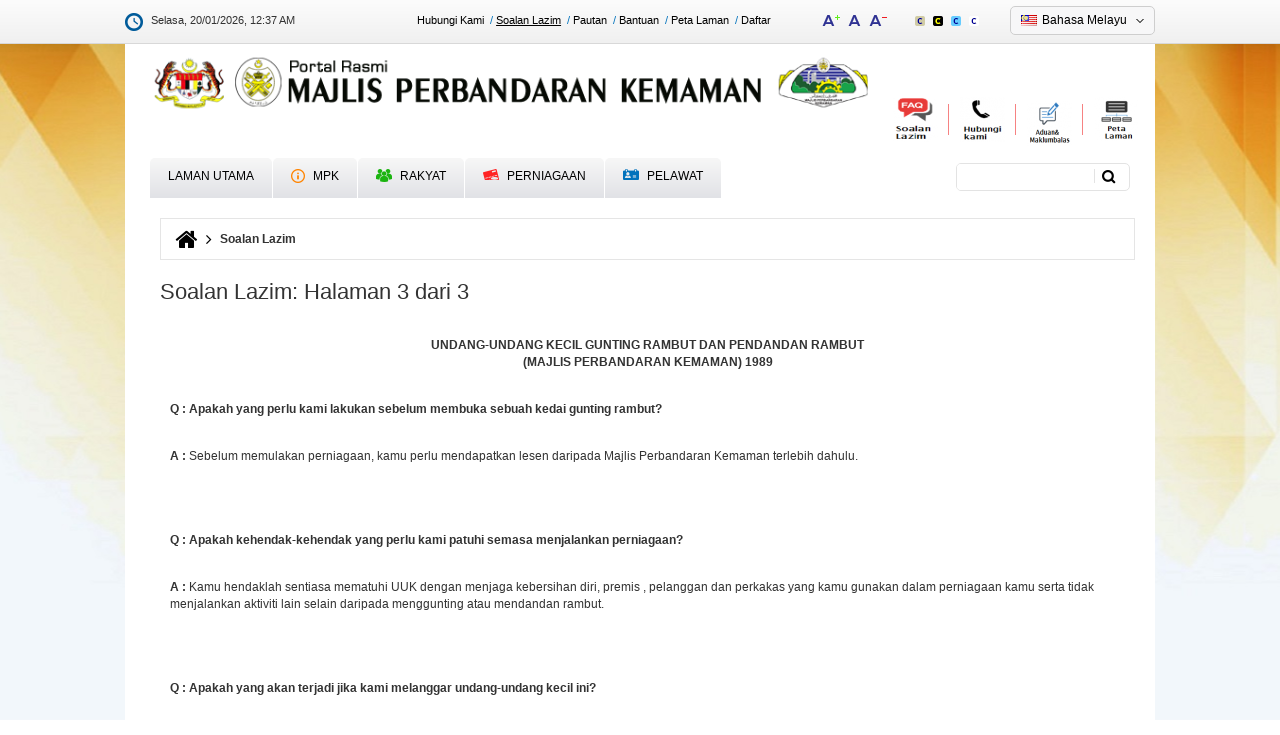

--- FILE ---
content_type: text/html; charset=utf-8
request_url: https://mpk.terengganu.gov.my/ms/soalan-lazim/page/0/2
body_size: 19383
content:
<!DOCTYPE html>
<html xmlns="http://www.w3.org/1999/xhtml" xml:lang="ms" version="XHTML+RDFa 1.0" dir="ltr"
  xmlns:fb="http://ogp.me/ns/fb#"
  xmlns:og="http://ogp.me/ns#">

<head profile="http://www.w3.org/1999/xhtml/vocab">
  <!--[if IE]><![endif]-->
<meta http-equiv="Content-Type" content="text/html; charset=utf-8" />
<meta name="viewport" content="width=device-width, initial-scale=1.0" />
<link rel="shortcut icon" href="https://mpk.terengganu.gov.my/sites/default/files/trg_mpm-footer-logo.png" type="image/png" />
<link rel="prev" href="https://mpk.terengganu.gov.my/soalan-lazim/page/0/1" />
<meta name="description" content="UMUMQ : Bilakah bil Cukai Taksiran dikeluarkan dan tarikh akhir bayaran ?A : Bil Cukai Taksiran dikeluarkan 2 kali setahun iaitu penggal pertama pada 1 Januari dan penggal kedua pada 1 Julai setiap tahun. Tarikh akhir bayaran bagi penggal pertama ialah pada 31 Mac dan penggal kedua pada 31 Oktober.Q : Di manakah pembayaran bil Cukai Taksiran boleh dibuat ?A : Pembayaran Cukai" />
<meta name="generator" content="Drupal 7 (https://www.drupal.org)" />
<link rel="shortlink" href="https://mpk.terengganu.gov.my/ms/node/97" />
<meta property="og:site_name" content="Portal Rasmi Majlis Perbandaran Kemaman (MPK)" />
<meta property="og:type" content="article" />
<meta property="og:url" content="https://mpk.terengganu.gov.my/ms/soalan-lazim" />
<meta property="og:title" content="Soalan Lazim" />
<meta property="og:description" content="UMUMQ : Bilakah bil Cukai Taksiran dikeluarkan dan tarikh akhir bayaran ?A : Bil Cukai Taksiran dikeluarkan 2 kali setahun iaitu penggal pertama pada 1 Januari dan penggal kedua pada 1 Julai setiap tahun. Tarikh akhir bayaran bagi penggal pertama ialah pada 31 Mac dan penggal kedua pada 31 Oktober.Q : Di manakah pembayaran bil Cukai Taksiran boleh dibuat ?A : Pembayaran Cukai Taksiran boleh dibuat sebagaimana berikut :-1. Kaunter Hasil, Tingkat 1 MPK (Tunai, Cek, Wang Pos, Kad Kredit) 2. Kaunter Hasil, Pejabat Cawangan Kerteh (Tunai, Cek, Wang Pos)3." />
<meta property="og:updated_time" content="2016-02-23T10:45:39+08:00" />
<meta property="article:published_time" content="2015-11-10T16:13:57+08:00" />
<meta property="article:modified_time" content="2016-02-23T10:45:39+08:00" />
<meta name="dcterms.title" content="Soalan Lazim" />
<meta name="dcterms.creator" content="primuscoreadmin" />
<meta name="dcterms.description" content="UMUMQ : Bilakah bil Cukai Taksiran dikeluarkan dan tarikh akhir bayaran ?A : Bil Cukai Taksiran dikeluarkan 2 kali setahun iaitu penggal pertama pada 1 Januari dan penggal kedua pada 1 Julai setiap tahun. Tarikh akhir bayaran bagi penggal pertama ialah pada 31 Mac dan penggal kedua pada 31 Oktober.Q : Di manakah pembayaran bil Cukai Taksiran boleh dibuat ?A : Pembayaran Cukai Taksiran boleh dibuat sebagaimana berikut :-1. Kaunter Hasil, Tingkat 1 MPK (Tunai, Cek, Wang Pos, Kad Kredit) 2. Kaunter Hasil, Pejabat Cawangan Kerteh (Tunai, Cek, Wang Pos)3." />
<meta name="dcterms.date" content="2015-11-10T16:13+08:00" />
<meta name="dcterms.type" content="Text" />
<meta name="dcterms.format" content="text/html" />
<meta name="dcterms.identifier" content="https://mpk.terengganu.gov.my/ms/soalan-lazim" />
<meta name="dcterms.language" content="ms" />
<link rel="alternate" hreflang="x-default" href="https://mpk.terengganu.gov.my/ms/soalan-lazim" />
<link rel="alternate" hreflang="en" href="https://mpk.terengganu.gov.my/en/faq" />
  <title>Soalan Lazim | Portal Rasmi Majlis Perbandaran Kemaman (MPK)</title>
  <link type="text/css" rel="stylesheet" href="https://mpk.terengganu.gov.my/sites/default/files/advagg_css/css__9TKTCi0g3pexF9fuUDdTeznoj6D-GEEH7Wp9aJsk25U__9nlEkZZ-f9ibhKGXe22EFEFL735bh9_Fb0LPwe8_tyA__EFg0AIhb-CH0siiBFVgrw3tv6IxtxGv7NOl_pucPHhU.css" media="all" />
<link type="text/css" rel="stylesheet" href="https://cdnjs.cloudflare.com/ajax/libs/font-awesome/4.4.0/css/font-awesome.min.css" media="all" />
<link type="text/css" rel="stylesheet" href="https://mpk.terengganu.gov.my/sites/default/files/advagg_css/css__HF7j5QGG6yGo1rDlNnSSHz61qWnKkh_1yw9EEtZviJ0__nFzkixdvjoXDUeNz183-aUjiDUwhXOOrc90AuCvAxrY__EFg0AIhb-CH0siiBFVgrw3tv6IxtxGv7NOl_pucPHhU.css" media="all" />
<style type="text/css" media="all">
/* <![CDATA[ */
.tb-megamenu.animate .mega > .mega-dropdown-menu,.tb-megamenu.animate.slide .mega > .mega-dropdown-menu > div{transition-delay:200ms;-webkit-transition-delay:200ms;-ms-transition-delay:200ms;-o-transition-delay:200ms;transition-duration:400ms;-webkit-transition-duration:400ms;-ms-transition-duration:400ms;-o-transition-duration:400ms;}

/* ]]> */
</style>
<link type="text/css" rel="stylesheet" href="https://mpk.terengganu.gov.my/sites/default/files/advagg_css/css__8Tt7f5GpL0XMvjZPW_g11xPlClbvZ-kI8U_DaAFEeVU__gHl1DKnpJIzF2gP2FQ3gEQQjraWXc62LUq141K_KzjI__EFg0AIhb-CH0siiBFVgrw3tv6IxtxGv7NOl_pucPHhU.css" media="all" />
<link type="text/css" rel="stylesheet" href="https://mpk.terengganu.gov.my/sites/default/files/advagg_css/css__FumMM19R_ZzXNx9i_1aq9osHqR_DqZjmsWknGgTha9k__1i4cbaGgcerVpF5GJEWa4JFQ9dmQFLt8xSkWUnoe0_g__EFg0AIhb-CH0siiBFVgrw3tv6IxtxGv7NOl_pucPHhU.css" media="all" />
<link type="text/css" rel="stylesheet" href="https://mpk.terengganu.gov.my/sites/default/files/advagg_css/css__D_qSNvvEEg4Qk0H9mkITz6hY3L3f0Df0xczexn95tRE__3eLwe06WOqeSljP3UebdnzVOCzB9eVzMwIXgO5hqyOc__EFg0AIhb-CH0siiBFVgrw3tv6IxtxGv7NOl_pucPHhU.css" media="all" />
<link type="text/css" rel="stylesheet" href="https://mpk.terengganu.gov.my/sites/default/files/advagg_css/css__0M7gYaujNGFrdM42jGcZaoLw0dfVNmS1y9Zwi1nUUVs__hnrnaKTqXKD8ikzm2qb1TlcNYlpU-rLfNd3LcXi50G4__EFg0AIhb-CH0siiBFVgrw3tv6IxtxGv7NOl_pucPHhU.css" media="all" />
<link type="text/css" rel="stylesheet" href="https://mpk.terengganu.gov.my/sites/default/files/advagg_css/css__q09g5bSk-1Dq8wYZJMaCuEXfO88RSazJtxo0YEFRlHE__-SaOXZKesoYRFLUNb92x911fTo0dxZL3_yY8tqk14Gk__EFg0AIhb-CH0siiBFVgrw3tv6IxtxGv7NOl_pucPHhU.css" media="all" />
<link type="text/css" rel="stylesheet" href="https://mpk.terengganu.gov.my/sites/default/files/advagg_css/css__RVMr79YASQeVMf6Uh389hYh5UKlh-NtNuiuwQT9ly34__Whubzdv9zyTyeqdpEpouWE1QVQ0tGlMpbn3eJpTuHog__EFg0AIhb-CH0siiBFVgrw3tv6IxtxGv7NOl_pucPHhU.css" media="print" />
<link type="text/css" rel="stylesheet" href="https://mpk.terengganu.gov.my/sites/default/files/advagg_css/css__kTawMGgk4MTFS3ytLiFCAwnkITCMn44Xy6hUVHBktRc__XWqgxJL16ZsuJ2GdOdgjAYTX2E0z3I5FkGMqSwpsHg8__EFg0AIhb-CH0siiBFVgrw3tv6IxtxGv7NOl_pucPHhU.css" media="all" />
  <script type="text/javascript">
<!--//--><![CDATA[//><!--
;window.google_analytics_domain_name='.mpk.terengganu.gov.my';window.google_analytics_uacct='UA-73595158-18';
//--><!]]>
</script>
<script type="text/javascript" src="https://mpk.terengganu.gov.my/sites/default/files/advagg_js/js__UocHxEc10Ug7dz4i0diNWHC5ntUcLiEq3K7JECVgd0M__F7fvev4_M1XLX04_HxOViv5xrk_pNmTm0Pl8rLbIV9A__EFg0AIhb-CH0siiBFVgrw3tv6IxtxGv7NOl_pucPHhU.js"></script>
<script type="text/javascript" src="https://mpk.terengganu.gov.my/sites/default/files/advagg_js/js__S40FTHhz4CqFtgSYD9sUK93nsW6A7RvLCxgfBDEIBTw__PIMl_jjwqXl4lAdMImNwaY0f-wF9O5kcXvJP9ZwvJx0__EFg0AIhb-CH0siiBFVgrw3tv6IxtxGv7NOl_pucPHhU.js"></script>
<script type="text/javascript">
<!--//--><![CDATA[//><!--
(function(i,s,o,g,r,a,m){i["GoogleAnalyticsObject"]=r;i[r]=i[r]||function(){(i[r].q=i[r].q||[]).push(arguments)},i[r].l=1*new Date();a=s.createElement(o),m=s.getElementsByTagName(o)[0];a.async=1;a.src=g;m.parentNode.insertBefore(a,m)})(window,document,"script","https://www.google-analytics.com/analytics.js","ga");ga("create", "UA-73595158-18", {"cookieDomain":".mpk.terengganu.gov.my"});ga("require", "linkid", "linkid.js");ga("require", "displayfeatures");ga("set", "anonymizeIp", true);ga("send", "pageview");
//--><!]]>
</script>
<script type="text/javascript" src="https://mpk.terengganu.gov.my/sites/default/files/advagg_js/js__wc5E4tKdtI8Mc5NI7I-wriKqMf3R7uSHLglD7o7QpTQ__69wYen5MCiUvTsy-mXz3enAqw4hAkdYc0Kkjsu4ffeQ__EFg0AIhb-CH0siiBFVgrw3tv6IxtxGv7NOl_pucPHhU.js"></script>
<script type="text/javascript" src="https://netdna.bootstrapcdn.com/bootstrap/3.1.1/js/bootstrap.min.js"></script>
<script type="text/javascript" src="https://mpk.terengganu.gov.my/sites/default/files/advagg_js/js__5h4c1a5klo3sH6kN1vUoIJbNbc_Vcp-ulAwzJlS9Fy0__cr5XyO4Jn_77QSMWw19WeF8JfrD2S3h5bkEy3qZukBY__EFg0AIhb-CH0siiBFVgrw3tv6IxtxGv7NOl_pucPHhU.js"></script>
<script type="text/javascript">
<!--//--><![CDATA[//><!--
;jQuery.extend(Drupal.settings,{'basePath':'\/','pathPrefix':'ms\/','ajaxPageState':{'theme':'primus_alpha_mpm','theme_token':'pUXGb3MMBmnb29i8OAc5E0ijiyii4rPLffQ3_woiZis','css':{'modules\/system\/system.base.css':1,'modules\/system\/system.messages.css':1,'modules\/system\/system.theme.css':1,'misc\/ui\/jquery.ui.theme.css':1,'misc\/ui\/jquery.ui.accordion.css':1,'modules\/aggregator\/aggregator.css':1,'sites\/all\/modules\/calendar\/css\/calendar_multiday.css':1,'modules\/comment\/comment.css':1,'profiles\/panopoly\/modules\/contrib\/date\/date_api\/date.css':1,'profiles\/panopoly\/modules\/contrib\/date\/date_popup\/themes\/datepicker.1.7.css':1,'profiles\/panopoly\/modules\/contrib\/date\/date_repeat_field\/date_repeat_field.css':1,'modules\/field\/theme\/field.css':1,'modules\/node\/node.css':1,'profiles\/panopoly\/modules\/panopoly\/panopoly_admin\/panopoly-admin-navbar.css':1,'profiles\/panopoly\/modules\/panopoly\/panopoly_core\/css\/panopoly-dropbutton.css':1,'profiles\/panopoly\/modules\/panopoly\/panopoly_magic\/css\/panopoly-magic.css':1,'profiles\/panopoly\/modules\/panopoly\/panopoly_theme\/css\/panopoly-featured.css':1,'profiles\/panopoly\/modules\/panopoly\/panopoly_theme\/css\/panopoly-accordian.css':1,'profiles\/panopoly\/modules\/panopoly\/panopoly_theme\/css\/panopoly-layouts.css':1,'profiles\/panopoly\/modules\/panopoly\/panopoly_widgets\/panopoly-widgets.css':1,'profiles\/panopoly\/modules\/panopoly\/panopoly_widgets\/panopoly-widgets-spotlight.css':1,'sites\/all\/modules\/custom\/primuscore_content_fetcher\/css\/primuscore_content_fetcher.css':1,'sites\/all\/modules\/custom\/primuscore_waktu_solat\/css\/waktu-solat.css':1,'profiles\/panopoly\/modules\/contrib\/radix_layouts\/radix_layouts.css':1,'modules\/search\/search.css':1,'modules\/user\/user.css':1,'modules\/forum\/forum.css':1,'profiles\/panopoly\/modules\/contrib\/views\/css\/views.css':1,'profiles\/panopoly\/modules\/contrib\/caption_filter\/caption-filter.css':1,'sites\/all\/modules\/radix_admin\/css\/radix_admin.css':1,'sites\/all\/libraries\/colorbox\/example1\/colorbox.css':1,'profiles\/panopoly\/modules\/contrib\/ctools\/css\/ctools.css':1,'sites\/all\/modules\/lightbox2\/css\/lightbox.css':1,'profiles\/panopoly\/modules\/contrib\/panels\/css\/panels.css':1,'https:\/\/cdnjs.cloudflare.com\/ajax\/libs\/font-awesome\/4.4.0\/css\/font-awesome.min.css':1,'sites\/all\/modules\/tb_megamenu\/css\/base.css':1,'modules\/locale\/locale.css':1,'sites\/all\/modules\/node_embed\/plugins\/node_embed\/node_embed.css':1,'sites\/all\/themes\/primus_alpha_mpm\/modules\/tb_megamenu\/css\/compatibility.css':1,'sites\/all\/themes\/primus_alpha_mpm\/modules\/tb_megamenu\/css\/bootstrap.css':1,'sites\/all\/themes\/primus_alpha_mpm\/modules\/tb_megamenu\/css\/default.css':1,'sites\/all\/themes\/radix\/assets\/stylesheets\/radix-style.css':1,'sites\/all\/themes\/primus_alpha_mpm\/assets\/stylesheets\/screen.css':1,'sites\/all\/themes\/primus_alpha_mpm\/assets\/stylesheets\/ticker.css':1,'sites\/all\/themes\/primus_alpha_mpm\/assets\/stylesheets\/jcarousel.css':1,'sites\/all\/themes\/primus_alpha_mpm\/assets\/stylesheets\/pbt.css':1,'sites\/all\/themes\/primus_alpha_mpm\/assets\/stylesheets\/pbt-amendment.css':1,'sites\/all\/themes\/primus_alpha_mpm\/assets\/stylesheets\/color-scheme.css':1,'sites\/all\/themes\/primus_alpha_mpm\/assets\/stylesheets\/responsive.css':1,'sites\/all\/themes\/radix\/assets\/stylesheets\/radix-print.css':1,'profiles\/panopoly\/modules\/panopoly\/panopoly_images\/panopoly-images.css':1},'js':{'profiles\/panopoly\/modules\/panopoly\/panopoly_widgets\/panopoly-widgets.js':1,'profiles\/panopoly\/modules\/panopoly\/panopoly_widgets\/panopoly-widgets-spotlight.js':1,'profiles\/panopoly\/modules\/contrib\/jquery_update\/replace\/jquery\/1.7\/jquery.min.js':1,'misc\/jquery-extend-3.4.0.js':1,'misc\/jquery-html-prefilter-3.5.0-backport.js':1,'misc\/jquery.once.js':1,'misc\/drupal.js':1,'profiles\/panopoly\/modules\/contrib\/jquery_update\/replace\/ui\/ui\/minified\/jquery.ui.core.min.js':1,'profiles\/panopoly\/modules\/contrib\/jquery_update\/replace\/ui\/ui\/minified\/jquery.ui.widget.min.js':1,'profiles\/panopoly\/modules\/contrib\/jquery_update\/replace\/ui\/ui\/minified\/jquery.ui.tabs.min.js':1,'profiles\/panopoly\/modules\/contrib\/jquery_update\/replace\/ui\/ui\/minified\/jquery.ui.accordion.min.js':1,'profiles\/panopoly\/modules\/panopoly\/panopoly_images\/panopoly-images.js':1,'profiles\/panopoly\/modules\/panopoly\/panopoly_admin\/panopoly-admin.js':1,'profiles\/panopoly\/modules\/panopoly\/panopoly_magic\/panopoly-magic.js':1,'profiles\/panopoly\/modules\/panopoly\/panopoly_theme\/js\/panopoly-accordion.js':1,'sites\/all\/modules\/custom\/primuscore_content_fetcher\/js\/primuscore_content_fetcher.js':1,'sites\/all\/modules\/custom\/primuscore_waktu_solat\/js\/waktu-solat.js':1,'profiles\/panopoly\/modules\/contrib\/caption_filter\/js\/caption-filter.js':1,'sites\/all\/modules\/radix_admin\/js\/radix_admin.js':1,'public:\/\/languages\/ms_PADIdTYjsjqQcOI7Qop1_dgWITZo6c5wojFzKgIZFVM.js':1,'sites\/all\/libraries\/colorbox\/jquery.colorbox-min.js':1,'sites\/all\/modules\/colorbox\/js\/colorbox.js':1,'sites\/all\/modules\/colorbox\/js\/colorbox_load.js':1,'sites\/all\/modules\/colorbox\/js\/colorbox_inline.js':1,'sites\/all\/modules\/lightbox2\/js\/lightbox.js':1,'profiles\/panopoly\/libraries\/jquery.imagesloaded\/jquery.imagesloaded.min.js':1,'sites\/all\/modules\/tb_megamenu\/js\/tb-megamenu-frontend.js':1,'sites\/all\/modules\/tb_megamenu\/js\/tb-megamenu-touch.js':1,'sites\/all\/modules\/google_analytics\/googleanalytics.js':1,'sites\/all\/libraries\/jquery.jcarousel\/lib\/jquery.jcarousel.min.js':1,'https:\/\/netdna.bootstrapcdn.com\/bootstrap\/3.1.1\/js\/bootstrap.min.js':1,'sites\/all\/themes\/radix\/assets\/javascripts\/modernizr.js':1,'sites\/all\/themes\/radix\/assets\/javascripts\/radix-script.js':1,'sites\/all\/themes\/primus_alpha_mpm\/assets\/javascripts\/ticker.js':1,'sites\/all\/themes\/primus_alpha_mpm\/assets\/javascripts\/jcarousel.js':1,'sites\/all\/themes\/primus_alpha_mpm\/assets\/javascripts\/pbt-script.js':1,'sites\/all\/themes\/primus_alpha_mpm\/assets\/javascripts\/script.js':1,'sites\/all\/themes\/primus_alpha_mpm\/assets\/javascripts\/tagcanvas.js':1}},'colorbox':{'opacity':'0.85','current':'{current} of {total}','previous':'\u00ab Prev','next':'Next \u00bb','close':'Close','maxWidth':'98%','maxHeight':'98%','fixed':!0,'mobiledetect':!0,'mobiledevicewidth':'480px','specificPagesDefaultValue':'admin*\nimagebrowser*\nimg_assist*\nimce*\nnode\/add\/*\nnode\/*\/edit\nprint\/*\nprintpdf\/*\nsystem\/ajax\nsystem\/ajax\/*'},'lightbox2':{'rtl':'0','file_path':'\/(\\w\\w\/)public:\/','default_image':'\/sites\/all\/modules\/lightbox2\/images\/brokenimage.jpg','border_size':10,'font_color':'000','box_color':'fff','top_position':'','overlay_opacity':'0.8','overlay_color':'000','disable_close_click':!0,'resize_sequence':0,'resize_speed':400,'fade_in_speed':400,'slide_down_speed':600,'use_alt_layout':!1,'disable_resize':!1,'disable_zoom':!1,'force_show_nav':!1,'show_caption':!0,'loop_items':!1,'node_link_text':'View Image Details','node_link_target':!1,'image_count':'Image !current of !total','video_count':'Video !current of !total','page_count':'Page !current of !total','lite_press_x_close':'press \u003Ca href=\u0022#\u0022 onclick=\u0022hideLightbox(); return FALSE;\u0022\u003E\u003Ckbd\u003Ex\u003C\/kbd\u003E\u003C\/a\u003E to close','download_link_text':'','enable_login':!1,'enable_contact':!1,'keys_close':'c x 27','keys_previous':'p 37','keys_next':'n 39','keys_zoom':'z','keys_play_pause':'32','display_image_size':'original','image_node_sizes':'()','trigger_lightbox_classes':'','trigger_lightbox_group_classes':'','trigger_slideshow_classes':'','trigger_lightframe_classes':'','trigger_lightframe_group_classes':'','custom_class_handler':0,'custom_trigger_classes':'','disable_for_gallery_lists':!0,'disable_for_acidfree_gallery_lists':!0,'enable_acidfree_videos':!0,'slideshow_interval':5000,'slideshow_automatic_start':!0,'slideshow_automatic_exit':!0,'show_play_pause':!0,'pause_on_next_click':!1,'pause_on_previous_click':!0,'loop_slides':!1,'iframe_width':600,'iframe_height':400,'iframe_border':1,'enable_video':!1,'useragent':'Mozilla\/5.0 (Macintosh; Intel Mac OS X 10_15_7) AppleWebKit\/537.36 (KHTML, like Gecko) Chrome\/131.0.0.0 Safari\/537.36; ClaudeBot\/1.0; +claudebot@anthropic.com)'},'CToolsModal':{'modalSize':{'type':'scale','width':'.9','height':'.9','addWidth':0,'addHeight':0,'contentRight':25,'contentBottom':75},'modalOptions':{'opacity':'.55','background-color':'#FFF'},'animationSpeed':'fast','modalTheme':'CToolsModalDialog','throbberTheme':'CToolsModalThrobber'},'panopoly_magic':{'pane_add_preview_mode':'single'},'better_exposed_filters':{'views':{'update_content_splask_code':{'displays':{'block':{'filters':[]}}},'last_update_website':{'displays':{'block':{'filters':[]}}}}},'googleanalytics':{'trackOutbound':1,'trackMailto':1,'trackDownload':1,'trackDownloadExtensions':'7z|aac|arc|arj|asf|asx|avi|bin|csv|doc(x|m)?|dot(x|m)?|exe|flv|gif|gz|gzip|hqx|jar|jpe?g|js|mp(2|3|4|e?g)|mov(ie)?|msi|msp|pdf|phps|png|ppt(x|m)?|pot(x|m)?|pps(x|m)?|ppam|sld(x|m)?|thmx|qtm?|ra(m|r)?|sea|sit|tar|tgz|torrent|txt|wav|wma|wmv|wpd|xls(x|m|b)?|xlt(x|m)|xlam|xml|z|zip','trackColorbox':1,'trackDomainMode':1},'urlIsAjaxTrusted':{'\/ms\/search\/node':!0,'\/ms\/soalan-lazim\/page\/0\/2':!0}});
//--><!]]>
</script>
  <!--[if lt IE 9]>
   <script>
      document.createElement('header');
      document.createElement('nav');
      document.createElement('section');
      document.createElement('article');
      document.createElement('aside');
      document.createElement('footer');
   </script>
  <![endif]-->
</head>
<body class="html not-front not-logged-in no-sidebars page-node page-node- page-node-97 node-type-panopoly-page region-content i18n-ms" >
  <div id="skip-link">
    <a href="#main" class="element-invisible element-focusable">Langkau ke kandungan utama</a>
  </div>
    <div id="all-wrapper">
<div id="mobile-menu-content-container" class="mobile-menu-content-container">
  <div id="mobile-menu-wrapper" class="mobile-menu-wrapper">
    <div id="mobile-menu-inner" class="container">
      <div class="mobile-menu-inner row">
        <div id="mobile-menu"><i class="fa fa-bars"></i> <span class="mobile-menu-text">MENU</span></div>
      </div>
    </div>
  </div>

  <div id="mobile-menu-content-wrapper" class="mobile-menu-content-wrapper">
    <div id="mobile-menu-container" class="mobile-menu-container">
        <div class="region region-mobile-menu">
    <div id="block-menu-block-5" class="block block-menu-block mobile-menu-wrapper">

    
  <div class="content">
    <div class="menu-block-wrapper menu-block-5 menu-name-main-menu parent-mlid-0 menu-level-1">
  <ul class="menu nav nav-pills nav-stacked"><li class="first leaf menu-mlid-1583 menu-link-laman-utama"><a href="/ms" title="">Laman Utama</a></li>
<li class="expanded menu-mlid-1584 dropdown menu-link-mpk"><a href="/ms/mpk/profil/latar-belakang" class="dropdown-toggle" data-toggle="dropdown" data-target="#">MPK<span class="caret"></span></a><ul class="dropdown-menu"><li class="first expanded menu-mlid-1585 dropdown-submenu menu-link-profil"><a href="/ms/mpk/profil/latar-belakang" title="" class="dropdown-toggle" data-toggle="dropdown" data-target="#">Profil</a><ul class="dropdown-menu"><li class="first leaf menu-mlid-1586 menu-link-latar-belakang"><a href="/ms/mpk/profil/latar-belakang" title="">Latar Belakang</a></li>
<li class="leaf menu-mlid-1619 menu-link-misi--visi"><a href="/ms/mpk/profil/misi-visi">Misi &amp; Visi</a></li>
<li class="leaf menu-mlid-1618 menu-link-objektif"><a href="/ms/mpk/profil/objektif">Objektif</a></li>
<li class="leaf menu-mlid-1588 menu-link-fungsi"><a href="/ms/mpk/profil/fungsi">Fungsi</a></li>
<li class="leaf menu-mlid-1587 menu-link-logo"><a href="/ms/mpk/profil/logo" title="">Logo</a></li>
<li class="leaf menu-mlid-1621 menu-link-piagam-pelanggan"><a href="/ms/mpk/profil/piagam-pelanggan">Piagam Pelanggan</a></li>
<li class="leaf menu-mlid-1622 menu-link-pencapaian-piagam-pelanggan"><a href="/ms/mpk/profil/pencapaian-piagam-pelanggan">Pencapaian Piagam Pelanggan</a></li>
<li class="leaf menu-mlid-3706 menu-link-arkib-prestasi-pencapaian-piagam-pelanggan"><a href="/ms/mpk/profil/arkib-prestasi-pencapaian-piagam-pelanggan">Arkib Prestasi Pencapaian Piagam Pelanggan</a></li>
<li class="leaf menu-mlid-3008 menu-link-anugerah-dan-pengiktirafan"><a href="/ms/mpk/profil/anugerah-dan-pengiktirafan">Anugerah dan Pengiktirafan</a></li>
<li class="leaf menu-mlid-3246 menu-link-logo-terengganu-maju-berkat-sejahtera"><a href="/ms/mpk/profil/logo-terengganu-maju-berkat-sejahtera">Logo Terengganu Maju, Berkat, Sejahtera</a></li>
<li class="last leaf menu-mlid-3242 menu-link-ms-iso-90012015"><a href="/ms/mpk/profil/ms-iso-90012015">MS ISO 9001:2015</a></li>
</ul></li>
<li class="expanded menu-mlid-1623 dropdown-submenu menu-link-pengurusan"><a href="/ms/mpk/pengurusan/perutusan-ydp" class="dropdown-toggle" data-toggle="dropdown" data-target="#">Pengurusan</a><ul class="dropdown-menu"><li class="first leaf menu-mlid-1624 menu-link-perutusan-ydp"><a href="/ms/mpk/pengurusan/perutusan-ydp" title="">Perutusan YDP</a></li>
<li class="leaf menu-mlid-1625 menu-link-profil-ydp"><a href="/ms/mpk/pengurusan/profil-yang-dipertua">Profil YDP</a></li>
<li class="leaf menu-mlid-1626 menu-link-profil-ahli-majlis"><a href="/ms/mpk/pengurusan/profil-ahli-majlis-bagi-sesi-2024-2026" title="">Profil Ahli Majlis</a></li>
<li class="leaf menu-mlid-1627 menu-link-carta-organisasi"><a href="/ms/mpk/pengurusan/carta-organisasi" title="">Carta Organisasi</a></li>
<li class="leaf menu-mlid-3009 menu-link-jabatan"><a href="/ms/mpk/pengurusan/jabatan">Jabatan</a></li>
<li class="last leaf menu-mlid-3707 menu-link-ketua-pegawai-digital-cdo"><a href="/ms/mpk/pengurusan/ketua-pegawai-digital-cdo">Ketua Pegawai Digital (CDO)</a></li>
</ul></li>
<li class="expanded menu-mlid-1628 dropdown-submenu menu-link-sumber"><a href="/ms/mpk/sumber/perundangan" title="" class="dropdown-toggle" data-toggle="dropdown" data-target="#">Sumber</a><ul class="dropdown-menu"><li class="first leaf menu-mlid-1630 menu-link-pekeliling--panduan"><a href="/ms/mpk/sumber/pekeliling-panduan">Pekeliling &amp; Panduan</a></li>
<li class="leaf menu-mlid-1631 menu-link-penerbitan"><a href="/ms/mpk/sumber/penerbitan" title="">Penerbitan</a></li>
<li class="leaf menu-mlid-1633 menu-link-muat-turun-borang"><a href="/ms/mpk/sumber/muat-turun-borang" title="">Muat Turun Borang</a></li>
<li class="leaf menu-mlid-3243 menu-link-data-terbuka"><a href="/ms/opendata" title="">Data Terbuka</a></li>
<li class="last expanded menu-mlid-3031 dropdown-submenu menu-link-penyata-kewangan"><a href="/ms/mpk/sumber/penyata-kewangan" title="" class="dropdown-toggle" data-toggle="dropdown" data-target="#">Penyata Kewangan</a><ul class="dropdown-menu"><li class="first last leaf menu-mlid-3032 menu-link-arkib-penyata-kewangan"><a href="/ms/mpk/sumber/arkib-penyata-kewangan">Arkib Penyata Kewangan</a></li>
</ul></li>
</ul></li>
<li class="expanded menu-mlid-1634 dropdown-submenu menu-link-pusat-media"><a href="/ms/mpk/pusat-media/pengumuman" title="" class="dropdown-toggle" data-toggle="dropdown" data-target="#">Pusat Media</a><ul class="dropdown-menu"><li class="first expanded menu-mlid-1635 dropdown-submenu menu-link-pengumuman"><a href="/ms/mpk/pusat-media/pengumuman" title="" class="dropdown-toggle" data-toggle="dropdown" data-target="#">Pengumuman</a><ul class="dropdown-menu"><li class="first last leaf menu-mlid-2043 menu-link-arkib-pengumuman"><a href="/ms/mpk/pusat-media/pengumuman/arkib-pengumuman" title="">Arkib Pengumuman</a></li>
</ul></li>
<li class="expanded menu-mlid-1636 dropdown-submenu menu-link-berita"><a href="/ms/mpk/pusat-media/berita" title="" class="dropdown-toggle" data-toggle="dropdown" data-target="#">Berita</a><ul class="dropdown-menu"><li class="first last leaf menu-mlid-2044 menu-link-arkib-berita"><a href="/ms/mpk/pusat-media/berita/arkib-berita" title="">Arkib Berita</a></li>
</ul></li>
<li class="leaf menu-mlid-1637 menu-link-aktiviti"><a href="/ms/mpk/pusat-media/aktiviti">Aktiviti</a></li>
<li class="last expanded menu-mlid-1638 dropdown-submenu menu-link-galeri"><a href="/ms/mpk/pusat-media/galeri/foto" title="" class="dropdown-toggle" data-toggle="dropdown" data-target="#">Galeri</a><ul class="dropdown-menu"><li class="first leaf menu-mlid-2961 menu-link-foto"><a href="/ms/mpk/pusat-media/galeri/foto" title="">Foto</a></li>
<li class="leaf menu-mlid-2962 menu-link-video"><a href="/ms/mpk/pusat-media/galeri/video">Video</a></li>
<li class="leaf menu-mlid-2963 menu-link-audio"><a href="/ms/mpk/pusat-media/galeri/audio" title="">Audio</a></li>
<li class="last leaf menu-mlid-2088 menu-link-arkib-galeri"><a href="/ms/mpk/pusat-media/galeri/arkib-galeri" title="">Arkib Galeri</a></li>
</ul></li>
</ul></li>
<li class="leaf menu-mlid-3240 menu-link-kelab--persatuan"><a href="/ms/mpk/kelab-persatuan">KELAB &amp; PERSATUAN</a></li>
<li class="last leaf menu-mlid-3038 menu-link-kemudahan-kakitangan"><a href="/ms/mpk/kemudahan-kakitangan">KEMUDAHAN KAKITANGAN</a></li>
</ul></li>
<li class="expanded menu-mlid-1589 dropdown menu-link-rakyat"><a href="/ms/rakyat/perkhidmatan/cukai-taksiran" class="dropdown-toggle" data-toggle="dropdown" data-target="#">Rakyat<span class="caret"></span></a><ul class="dropdown-menu"><li class="first expanded menu-mlid-1639 dropdown-submenu menu-link-perkhidmatan"><a href="/ms/rakyat/perkhidmatan/cukai-taksiran" title="" class="dropdown-toggle" data-toggle="dropdown" data-target="#">Perkhidmatan</a><ul class="dropdown-menu"><li class="first leaf menu-mlid-1640 menu-link-cukai-taksiran"><a href="/ms/rakyat/perkhidmatan/cukai-taksiran" title="">Cukai Taksiran</a></li>
<li class="leaf menu-mlid-3631 menu-link-pengurusan-sisa"><a href="/ms/rakyat/perkhidmatan/pengurusan-sisa-pepejal">Pengurusan Sisa</a></li>
<li class="leaf menu-mlid-1642 menu-link-penyelenggaraan-landskap"><a href="/ms/rakyat/perkhidmatan/penyelenggaraan-landskap">Penyelenggaraan Landskap</a></li>
<li class="leaf menu-mlid-1646 menu-link-kaunter-bergerak"><a href="/ms/rakyat/perkhidmatan/jadual-kaunter-bergerak-promosi-pengurangan-kompaun">Kaunter Bergerak</a></li>
<li class="leaf menu-mlid-1647 menu-link-kaunter-bersepadu"><a href="/ms/rakyat/perkhidmatan/kaunter-bersepadu" title="">Kaunter Bersepadu</a></li>
<li class="leaf menu-mlid-1649 menu-link-pelesenan"><a href="/ms/rakyat/perkhidmatan/pelesenan">Pelesenan</a></li>
<li class="leaf menu-mlid-1651 menu-link-kupon-dan-tempat-letak-kereta"><a href="/ms/rakyat/perkhidmatan/perkhidmatan-tempat-letak-kereta-dan-kupon" title="">Kupon dan Tempat Letak Kereta</a></li>
<li class="leaf menu-mlid-1655 menu-link-sukan--rekreasi"><a href="/ms/rakyat/perkhidmatan/sukan-rekreasi">Sukan &amp; Rekreasi</a></li>
<li class="leaf menu-mlid-3001 menu-link-kadar-bayaran-sewaan-dewan-dan-padang"><a href="/ms/rakyat/perkhidmatan/kadar-bayaran-sewaan-dewan-dan-padang">Kadar Bayaran Sewaan Dewan dan Padang</a></li>
<li class="leaf menu-mlid-3037 menu-link-operasi-sita-pegangan"><a href="/ms/rakyat/perkhidmatan/operasi-sita-pegangan" title="">Operasi Sita Pegangan</a></li>
<li class="last leaf menu-mlid-3241 menu-link-smartbin-waste-management"><a href="/ms/rakyat/smartbin-waste-management">Smartbin Waste Management</a></li>
</ul></li>
<li class="expanded menu-mlid-1657 dropdown-submenu menu-link-e-perkhidmatan"><a href="/ms/rakyat/e-perkhidmatan" class="dropdown-toggle" data-toggle="dropdown" data-target="#">e-Perkhidmatan</a><ul class="dropdown-menu"><li class="first leaf menu-mlid-1843 menu-link-e-bayaran"><a href="/ms/rakyat/e-perkhidmatan/e-bayaran">e-Bayaran</a></li>
<li class="collapsed menu-mlid-1842 menu-link-e-lesen"><a href="http://elesen.mpkemaman.gov.my/lesen/web/user/login" title="">e-Lesen</a></li>
<li class="leaf menu-mlid-3708 menu-link-easy-tempah"><a href="http://easytempah.mpkemaman.gov.my/admin/user/login" title="">Easy Tempah</a></li>
<li class="last leaf menu-mlid-1845 menu-link-statistik-perkhidmatan-dalam-talian"><a href="/ms/rakyat/e-perkhidmatan/statistik-perkhidmatan-dalam-talian">Statistik Perkhidmatan Dalam Talian</a></li>
</ul></li>
<li class="expanded menu-mlid-1658 dropdown-submenu menu-link-komuniti--program"><a href="/ms/rakyat/komuniti-program" title="" class="dropdown-toggle" data-toggle="dropdown" data-target="#">Komuniti &amp; Program</a><ul class="dropdown-menu"><li class="first leaf menu-mlid-1660 menu-link-undian"><a href="/ms/rakyat/komuniti-program/undian" title="">Undian</a></li>
<li class="leaf menu-mlid-1661 menu-link-program"><a href="/ms/rakyat/komuniti-program/program" title="">Program</a></li>
<li class="leaf menu-mlid-2426 menu-link-forummpk"><a href="/ms/forum" title="">Forum@MPK</a></li>
<li class="leaf menu-mlid-3030 menu-link-murninet"><a href="/ms/rakyat/komuniti-program/murninet">MURNInet</a></li>
<li class="last leaf menu-mlid-3709 menu-link-pusat-e-waste"><a href="/ms/rakyat/komuniti-program/pusat-e-waste">Pusat e-Waste</a></li>
</ul></li>
<li class="leaf menu-mlid-1662 menu-link-peluang-pekerjaan"><a href="/ms/rakyat/peluang-pekerjaan" title="">PELUANG PEKERJAAN</a></li>
<li class="leaf menu-mlid-3248 menu-link-perancangan--pembangunan"><a href="/ms/rakyat/perancangan-pembangunan">PERANCANGAN &amp; PEMBANGUNAN</a></li>
<li class="last expanded menu-mlid-3004 dropdown-submenu menu-link-e-penyertaan"><a href="/ms/rakyat/e-penyertaan" title="" class="dropdown-toggle" data-toggle="dropdown" data-target="#">e-PENYERTAAN</a><ul class="dropdown-menu"><li class="first leaf menu-mlid-3005 menu-link-permohonan-maklumat"><a href="/ms/rakyat/permohonan-maklumat">Permohonan Maklumat</a></li>
<li class="leaf menu-mlid-3003 menu-link-polisi-e-penyertaan"><a href="/ms/rakyat/polisi-e-penyertaan" title="">Polisi e-Penyertaan</a></li>
<li class="last leaf menu-mlid-3006 menu-link-suara-anda"><a href="/ms/rakyat/suara-anda">Suara Anda</a></li>
</ul></li>
</ul></li>
<li class="expanded menu-mlid-1590 dropdown menu-link-perniagaan"><a href="/ms/perniagaan/permohonan" title="" class="dropdown-toggle" data-toggle="dropdown" data-target="#">Perniagaan<span class="caret"></span></a><ul class="dropdown-menu"><li class="first leaf menu-mlid-1663 menu-link-permohonan"><a href="/ms/perniagaan/permohonan">Permohonan</a></li>
<li class="leaf menu-mlid-1664 menu-link-pelesenan"><a href="/ms/perniagaan/pelesenan" title="">Pelesenan</a></li>
<li class="leaf menu-mlid-1665 menu-link-kadar-sewaan"><a href="/ms/perniagaan/sewaan">Kadar Sewaan</a></li>
<li class="leaf menu-mlid-3705 menu-link-tawaran-penyewaan"><a href="http://mpk.terengganu.gov.my/tawaran-penyewaan" title="">Tawaran Penyewaan</a></li>
<li class="expanded menu-mlid-1666 dropdown-submenu menu-link-tender--sebutharga"><a href="/ms/perniagaan/tender-sebutharga" title="" class="dropdown-toggle" data-toggle="dropdown" data-target="#">Tender &amp; Sebutharga</a><ul class="dropdown-menu"><li class="first leaf menu-mlid-2994 menu-link-keputusan-sebutharga"><a href="/ms/perniagaan/tender-sebutharga/keputusan-sebutharga">Keputusan Sebutharga</a></li>
<li class="last leaf menu-mlid-2116 menu-link-arkib-tender--sebutharga"><a href="/ms/perniagaan/tender-sebutharga/arkib-tender-sebutharga" title="">Arkib Tender &amp; Sebutharga</a></li>
</ul></li>
<li class="expanded menu-mlid-1668 dropdown-submenu menu-link-perancangan-dan-pembangunan"><a href="/ms/perniagaan/pembangunan-ekonomi/rtd-kemaman" class="dropdown-toggle" data-toggle="dropdown" data-target="#">Perancangan dan Pembangunan</a><ul class="dropdown-menu"><li class="first leaf menu-mlid-1669 menu-link-kawasan-perindustrian"><a href="/ms/perniagaan/pembangunan-ekonomi/rtd-kemaman" title="">Kawasan Perindustrian</a></li>
<li class="leaf menu-mlid-1670 menu-link-premis-perniagaan"><a href="/ms/perniagaan/pembangunan-ekonomi/premis-perniagaan">Premis Perniagaan</a></li>
<li class="last leaf menu-mlid-1671 menu-link-peluang-perniagaan"><a href="/ms/perniagaan/pembangunan-ekonomi/peluang-perniagaan">Peluang Perniagaan</a></li>
</ul></li>
<li class="last expanded menu-mlid-1672 dropdown-submenu menu-link-perundangan--penguatkuasaan"><a href="/ms/perniagaan/perundangan/akta" class="dropdown-toggle" data-toggle="dropdown" data-target="#">Perundangan &amp; Penguatkuasaan</a><ul class="dropdown-menu"><li class="first leaf menu-mlid-1673 menu-link-akta"><a href="/ms/perniagaan/perundangan/akta" title="">Akta</a></li>
<li class="leaf menu-mlid-1674 menu-link-undang-undang-kecil"><a href="/ms/perniagaan/perundangan/undang-undang-kecil">Undang-undang Kecil</a></li>
<li class="leaf menu-mlid-1675 menu-link-enakmen"><a href="/ms/perniagaan/perundangan/enakmen" title="">Enakmen</a></li>
<li class="leaf menu-mlid-1676 menu-link-perintah"><a href="/ms/perniagaan/perundangan/perintah" title="">Perintah</a></li>
<li class="leaf menu-mlid-1677 menu-link-kaedah"><a href="/ms/perniagaan/perundangan/kaedah" title="">Kaedah</a></li>
<li class="last leaf menu-mlid-1678 menu-link-lembaga-rayuan"><a href="/ms/perniagaan/perundangan/lembaga-rayuan" title="">Lembaga Rayuan</a></li>
</ul></li>
</ul></li>
<li class="last expanded menu-mlid-1591 dropdown menu-link-pelawat"><a href="/ms/pelawat/info-kemaman" title="" class="dropdown-toggle" data-toggle="dropdown" data-target="#">Pelawat<span class="caret"></span></a><ul class="dropdown-menu"><li class="first leaf menu-mlid-1679 menu-link-info-kemaman"><a href="/ms/pelawat/info-kemaman" title="">Info Kemaman</a></li>
<li class="leaf menu-mlid-1680 menu-link-pengangkutan"><a href="/ms/pelawat/pengangkutan" title="">Pengangkutan</a></li>
<li class="expanded menu-mlid-1681 dropdown-submenu menu-link-destinasi-menarik"><a href="/ms/pelawat/destinasi-menarik" title="" class="dropdown-toggle" data-toggle="dropdown" data-target="#">Destinasi Menarik</a><ul class="dropdown-menu"><li class="first leaf menu-mlid-2160 menu-link-peta-destinasi-menarik"><a href="/ms/pelawat/destinasi-menarik/peta-destinasi-menarik" title="">Peta Destinasi Menarik</a></li>
<li class="last leaf menu-mlid-3007 menu-link-taman-rekreasi-dan-zoo-kemaman"><a href="/ms/pelawat/destinasi-menarik/taman-rekreasi-dan-zoo-kemaman">Taman Rekreasi dan Zoo Kemaman</a></li>
</ul></li>
<li class="leaf menu-mlid-1682 menu-link-penginapan"><a href="/ms/pelawat/penginapan" title="">Penginapan</a></li>
<li class="leaf menu-mlid-1683 menu-link-makan"><a href="/ms/pelawat/makan" title="">Makan</a></li>
<li class="leaf menu-mlid-1684 menu-link-beli-belah"><a href="/ms/pelawat/beli-belah" title="">Beli-Belah</a></li>
<li class="leaf menu-mlid-1685 menu-link-rekreasi"><a href="/ms/pelawat/rekreasi">Rekreasi</a></li>
<li class="expanded menu-mlid-1686 dropdown-submenu menu-link-tempat-ibadat"><a href="/ms/pelawat/tempat-ibadat/masjid" title="" class="dropdown-toggle" data-toggle="dropdown" data-target="#">Tempat Ibadat</a><ul class="dropdown-menu"><li class="first leaf menu-mlid-1687 menu-link-masjid"><a href="/ms/pelawat/tempat-ibadat/masjid" title="">Masjid</a></li>
<li class="leaf menu-mlid-1688 menu-link-tokong"><a href="/ms/pelawat/tempat-ibadat/tokong" title="">Tokong</a></li>
<li class="leaf menu-mlid-1689 menu-link-kuil"><a href="/ms/pelawat/tempat-ibadat/kuil" title="">Kuil</a></li>
<li class="last leaf menu-mlid-1690 menu-link-gereja"><a href="/ms/pelawat/tempat-ibadat/gereja" title="">Gereja</a></li>
</ul></li>
<li class="last expanded menu-mlid-1691 dropdown-submenu menu-link-pendidikan"><a href="/ms/pelawat/pendidikan/institusi-pengajian-tinggi" title="" class="dropdown-toggle" data-toggle="dropdown" data-target="#">Pendidikan</a><ul class="dropdown-menu"><li class="first leaf menu-mlid-1692 menu-link-institusi-pengajian-tinggi"><a href="/ms/pelawat/pendidikan/institusi-pengajian-tinggi" title="">Institusi Pengajian Tinggi</a></li>
<li class="leaf menu-mlid-1693 menu-link-pusat-kemahiran"><a href="/ms/pelawat/pendidikan/pusat-kemahiran" title="">Pusat Kemahiran</a></li>
<li class="leaf menu-mlid-1694 menu-link-sekolah"><a href="/ms/pelawat/pendidikan/sekolah" title="">Sekolah</a></li>
<li class="leaf menu-mlid-1695 menu-link-taska"><a href="/ms/pelawat/pendidikan/taska">Taska</a></li>
<li class="leaf menu-mlid-1696 menu-link-tabika"><a href="/ms/pelawat/pendidikan/tabika">Tabika</a></li>
<li class="leaf menu-mlid-1697 menu-link-perpustakaan"><a href="/ms/pelawat/pendidikan/perpustakaan" title="">Perpustakaan</a></li>
<li class="last leaf menu-mlid-1698 menu-link-pejabat-pelajaran-daerah"><a href="/ms/pelawat/pendidikan/pejabat-pelajaran-daerah" title="">Pejabat Pelajaran Daerah</a></li>
</ul></li>
</ul></li>
</ul></div>
  </div>
</div>
  </div>
    </div>
  </div>
</div>
<div class="clearfix"></div>
<div id="desktop-content-wrapper">
    <header id="top-header" class="top-header">
    <div id="top-header-container-wrapper" class="top-header-container-wrapper">
      <div id="top-header-container" class="top-header-container container">
        <div class="top-header-container-inner row">
            <div class="region region-top-header">
    <div id="block-block-31" class="block block-block">

    
  <div class="content">
    <form id="splwpk-advanced-search-function" splwpk-advanced-search-function="splwpk-advanced-search-function"></form>
<h1 class="hdn-splw" style="display:none;">Majlis Perbandaran Kemaman</h1>
  </div>
</div>
<div id="block-block-26" class="block block-block">

    
  <div class="content">
    <form id="splwpk-search-function" splwpk-search-function="splwpk-search-function"></form> 
<h1 class="hdn-splw" style="display:none;">Majlis Perbandaran Kemaman</h1>  </div>
</div>
<div id="block-block-32" class="block block-block">

    
  <div class="content">
    <a href="/perniagaan/tender-sebutharga/arkib-tender-sebutharga" title="Arkib Tender Sebutharga"="splwpk-electronic-archive"></title></a>  </div>
</div>
<div id="block-block-6" class="block block-block col-sm-3 header-clock no-padding-left">

    
  <div class="content">
    <!--smart_paging_autop_filter--><!--smart_paging_filter--><div class="header-date-wrapper">
    <i class="ikon-jkt-clock"></i> <i id="clock-date"></i>
</div>  </div>
</div>
<div id="block-tb-megamenu-menu-top-menu" class="block block-tb-megamenu col-sm-5 top-header-menu-nav">

    
  <div class="content">
    <div  class="tb-megamenu tb-megamenu-menu-top-menu" role="navigation" aria-label="Main navigation">
      <button data-target=".nav-collapse" data-toggle="collapse" class="btn btn-navbar tb-megamenu-button" type="button">
      <i class="fa fa-reorder"></i>
    </button>
    <div class="nav-collapse ">
    <ul  class="tb-megamenu-nav nav level-0 items-6">
    <li  data-id="1608" data-level="1" data-type="menu_item" data-class="" data-xicon="" data-caption="" data-alignsub="" data-group="0" data-hidewcol="0" data-hidesub="0" class="tb-megamenu-item level-1 mega dropdown">
            <a href="/ms/hubungi-kami"  class="dropdown-toggle" title="Hubungi Kami">
                    Hubungi Kami                            </a>
        <div  data-class="" data-width="" class="tb-megamenu-submenu dropdown-menu mega-dropdown-menu nav-child">
  <div class="mega-dropdown-inner">
    <div  class="tb-megamenu-row row-fluid">
  <div  data-class="" data-width="12" data-hidewcol="0" id="tb-megamenu-column-1" class="tb-megamenu-column span12  mega-col-nav">
  <div class="tb-megamenu-column-inner mega-inner clearfix">
        <ul  class="tb-megamenu-subnav mega-nav level-1 items-2">
    <li  data-id="1613" data-level="2" data-type="menu_item" data-class="" data-xicon="" data-caption="" data-alignsub="" data-group="0" data-hidewcol="0" data-hidesub="0" class="tb-megamenu-item level-2 mega">
            <a href="/ms/hubungi-kami/maklum-balas/mpk-online-portal-feedback-form"  title="Maklum Balas">
                    Maklum Balas                            </a>
          </li>

  <li  data-id="1614" data-level="2" data-type="menu_item" data-class="" data-xicon="" data-caption="" data-alignsub="" data-group="0" data-hidewcol="0" data-hidesub="0" class="tb-megamenu-item level-2 mega">
            <a href="/ms/hubungi-kami/direktori"  title="Direktori">
                    Direktori                            </a>
          </li>
</ul>
  </div>
</div>
</div>
  </div>
</div>
  </li>

  <li  data-id="1609" data-level="1" data-type="menu_item" data-class="" data-xicon="" data-caption="" data-alignsub="" data-group="0" data-hidewcol="0" data-hidesub="0" class="tb-megamenu-item level-1 mega active active-trail">
            <a href="/ms/soalan-lazim"  title="Soalan Lazim">
                    Soalan Lazim                            </a>
          </li>

  <li  data-id="1610" data-level="1" data-type="menu_item" data-class="" data-xicon="" data-caption="" data-alignsub="" data-group="0" data-hidewcol="0" data-hidesub="0" class="tb-megamenu-item level-1 mega">
            <a href="/ms/pautan"  title="Pautan">
                    Pautan                            </a>
          </li>

  <li  data-id="1611" data-level="1" data-type="menu_item" data-class="" data-xicon="" data-caption="" data-alignsub="" data-group="0" data-hidewcol="0" data-hidesub="0" class="tb-megamenu-item level-1 mega">
            <a href="/ms/bantuan"  title="Bantuan">
                    Bantuan                            </a>
          </li>

  <li  data-id="1612" data-level="1" data-type="menu_item" data-class="" data-xicon="" data-caption="" data-alignsub="" data-group="0" data-hidewcol="0" data-hidesub="0" class="tb-megamenu-item level-1 mega">
            <a href="/ms/sitemap"  title="Peta Laman">
                    Peta Laman                            </a>
          </li>

  <li  data-id="2995" data-level="1" data-type="menu_item" data-class="" data-xicon="" data-caption="" data-alignsub="" data-group="0" data-hidewcol="0" data-hidesub="0" class="tb-megamenu-item level-1 mega">
            <a href="http://mpk.terengganu.gov.my/user/register"  title="Daftar">
                    Daftar                            </a>
          </li>
</ul>
      </div>
  </div>
  </div>
</div>
<div id="block-locale-language" class="block block-locale col-sm-12 col-md-2 no-padding-left no-padding-right">

    
  <div class="content">
    <ul class="language-switcher-locale-url"><li class="en first"><a href="/en/faq" class="language-link" xml:lang="en">English</a></li>
<li class="ms last active"><a href="/ms/soalan-lazim" class="language-link active" xml:lang="ms">Bahasa Melayu</a></li>
</ul>  </div>
</div>
<div id="block-block-7" class="block block-block header-w3c col-md-2 col-sm-12 no-padding-left no-padding-right">

    
  <div class="content">
    <!--smart_paging_autop_filter--><!--smart_paging_filter--><div splwpk-w3c="splwpk-w3c" class="header-w3c-wrapper">
    <span class="ikon-w3c ikon-jkt-w3c-font ikon-jkt-w3c-font-big"></span>
    <span class="ikon-w3c ikon-jkt-w3c-font ikon-jkt-w3c-font-normal"></span>
    <span class="ikon-w3c ikon-jkt-w3c-font ikon-jkt-w3c-font-small"></span>
    <span style="margin-right:20px"></span>
    <span class="ikon-w3c ikon-jkt-w3c-color ikon-jkt-w3c-color-first"></span>
    <span class="ikon-w3c ikon-jkt-w3c-color ikon-jkt-w3c-color-second"></span>
    <span class="ikon-w3c ikon-jkt-w3c-color ikon-jkt-w3c-color-third"></span>
    <span class="ikon-w3c ikon-jkt-w3c-color ikon-jkt-w3c-color-reset"></span>
</div>  </div>
</div>
  </div>
        </div>
      </div>
    </div>
  </header>
  <div class="clearfix"></div>
        <div id="page-background-wrapper">
      <section id="page">
      <div id="page-wrapper" class="page-wrapper">
        <div id="page-container" class="page-container container">
          <div class="page-container-inner row">
                          <div id="logo-wrapper" class="region-wrapper">
                <div id="logo-container">
                  <div class="logo-drupal">
                                      </div>
                  <div class="row">
                      <div class="region region-logo">
    <div id="block-block-18" class="block block-block">

    
  <div class="content">
    <!--smart_paging_autop_filter--><!--smart_paging_filter--><!-- <div id="divTopLeft" style="position:absolute"><p class="btncloseqr"><img rel="lightbox" src="/sites/all/themes/primus_alpha_mpm/images/cross.png" alt="cross" width="20" height="20" /></p><img class="qrimg" rel="lightbox" src="/sites/all/themes/primus_alpha_mpm/images/qr-code-bm.png" alt="code" width="150" height="200" /> <img rel="lightbox" src="/sites/all/themes/primus_alpha_mpm/images/icon-akses.png" alt="icon" width="57" height="20" /> </div>
-->  </div>
</div>
<div id="block-block-21" class="block block-block">

    
  <div class="content">
    <!--smart_paging_autop_filter--><!--smart_paging_filter--><!-- <div id="divTopForm" style="position:absolute"><p class="btncloseform"><img rel="lightbox" src="/sites/all/themes/primus_alpha_mpm/images/cross.png" width="20" height="20" /></p><p class="popuptitle"><span style="color:#DE231A;">BORANG MAKLUMBALAS ORANG AWAM</span> - <span style="color:blue;">RANCANGAN TEMPATAN DAERAH KEMAMAN 2035</span>.</p><p>Klik <a href="https://docs.google.com/forms/d/e/1FAIpQLSf1NYW5g8ty_JEP8AkwkOTo5v4n0FrtUue7eJcY24cQUpywrg/viewform" target="_blank">disini</a>.</p></div> -->  </div>
</div>
<div id="block-block-1" class="block block-block mpaj-logo col-md-9">

    
  <div class="content">
    <!--smart_paging_autop_filter--><!--smart_paging_filter--><p><img alt="header" title="header" class="image-style-panopoly-image-original media-element file-default panopoly-image-original" rel="lightbox" src="https://mpk.terengganu.gov.my/sites/default/files/styles/panopoly_image_original/public/trg-mpm-header.png?itok=nvmOB2mE" /></p>  </div>
</div>
<div id="block-block-2" class="block block-block col-md-3 social-link-header">

    
  <div class="content">
    <!--smart_paging_autop_filter--><!--smart_paging_filter--><p></p>  </div>
</div>
<div id="block-block-24" class="block block-block">

    
  <div class="content">
    <!--smart_paging_autop_filter--><!--smart_paging_filter--><div><a href="http://mpk.terengganu.gov.my/ms/soalan-lazim"><span style="display: none">.</span><img alt="soalan" rel="lightbox" rel="lightbox" src="https://mpk.terengganu.gov.my/sites/default/files/soalanlazim_1.png" width="45" height="45" /></a><img alt="soalan1" rel="lightbox" rel="lightbox" src="/sites/default/files/styles/panopoly_image_original/public/line.png?itok=74aCHXBQ" width="22" height="54" /><a href="http://mpk.terengganu.gov.my/ms/hubungi-kami"><span style="display: none">.</span><img alt="hubungi" rel="lightbox" rel="lightbox" src="https://mpk.terengganu.gov.my/sites/default/files/hubungikami_0.png" width="45" height="45" /></a><img alt="hubungi1" rel="lightbox" rel="lightbox" src="/sites/default/files/styles/panopoly_image_original/public/line.png?itok=74aCHXBQ" width="22" height="54" /><a href="http://adu.mpkemaman.gov.my" target="_blank"><img alt="aduan" title="aduan" class="image-style-panopoly-image-original media-element file-default panopoly-image-original" rel="lightbox" src="https://mpk.terengganu.gov.my/sites/default/files/styles/panopoly_image_original/public/aduan_2.png?itok=Y1F5Lv0x" /></a><img alt="." rel="lightbox" rel="lightbox" src="/sites/default/files/styles/panopoly_image_original/public/line.png?itok=74aCHXBQ" width="22" height="54" /><a href="http://mpk.terengganu.gov.my/ms/sitemap"><span style="display: none">.</span><img alt="petalaman" rel="lightbox" rel="lightbox" src="https://mpk.terengganu.gov.my/sites/default/files/petalaman_0.png" width="45" height="45" /></a></div>  </div>
</div>
  </div>
                  </div>
                </div>
              </div>
              <div class="clearfix"></div>
                                      <div id="menu-wrapper" class="region-wrapper">
                <div id="menu-container" class="row">
                    <div class="region region-menu">
    <div id="block-tb-megamenu-main-menu" class="block block-tb-megamenu col-sm-9 main-menu-nav">

    
  <div class="content">
    <div  data-duration="400" data-delay="200" id="tb-megamenu-main-menu" class="tb-megamenu tb-megamenu-main-menu animate slide" role="navigation" aria-label="Main navigation">
      <button data-target=".nav-collapse" data-toggle="collapse" class="btn btn-navbar tb-megamenu-button" type="button">
      <i class="fa fa-reorder"></i>
    </button>
    <div class="nav-collapse ">
    <ul  class="tb-megamenu-nav nav level-0 items-6">
    <li  data-id="1583" data-level="1" data-type="menu_item" data-class="" data-xicon="" data-caption="" data-alignsub="" data-group="0" data-hidewcol="0" data-hidesub="0" class="tb-megamenu-item level-1 mega">
            <a href="/ms"  title="Laman Utama">
                    Laman Utama                            </a>
          </li>

  <li  data-id="1584" data-level="1" data-type="menu_item" data-class="" data-xicon="ikon-jkt-info" data-caption="" data-alignsub="justify" data-group="0" data-hidewcol="0" data-hidesub="0" class="tb-megamenu-item level-1 mega mega-align-justify dropdown">
            <a href="/ms/mpk/profil/latar-belakang"  class="dropdown-toggle">
                        <i class="ikon-jkt-info"></i>
                    MPK                            </a>
        <div  data-class="" data-width="600" style="width: 600px;" class="tb-megamenu-submenu dropdown-menu mega-dropdown-menu nav-child">
  <div class="mega-dropdown-inner">
    <div  class="tb-megamenu-row row-fluid">
  <div  data-class="" data-width="4" data-hidewcol="0" id="tb-megamenu-column-3" class="tb-megamenu-column span4  mega-col-nav">
  <div class="tb-megamenu-column-inner mega-inner clearfix">
        <ul  class="tb-megamenu-subnav mega-nav level-1 items-1">
    <li  data-id="1585" data-level="2" data-type="menu_item" data-class="" data-xicon="" data-caption="" data-alignsub="" data-group="1" data-hidewcol="0" data-hidesub="0" class="tb-megamenu-item level-2 mega mega-group">
            <a href="/ms/mpk/profil/latar-belakang"  class="mega-group-title" title="Profil">
                    Profil                            </a>
        <div  data-class="" data-width="" class="tb-megamenu-submenu mega-group-ct nav-child">
  <div class="mega-dropdown-inner">
    <div  class="tb-megamenu-row row-fluid">
  <div  data-class="" data-width="12" data-hidewcol="0" id="tb-megamenu-column-2" class="tb-megamenu-column span12  mega-col-nav">
  <div class="tb-megamenu-column-inner mega-inner clearfix">
        <ul  class="tb-megamenu-subnav mega-nav level-2 items-11">
    <li  data-id="1586" data-level="3" data-type="menu_item" data-class="" data-xicon="" data-caption="" data-alignsub="" data-group="0" data-hidewcol="0" data-hidesub="0" class="tb-megamenu-item level-3 mega">
            <a href="/ms/mpk/profil/latar-belakang"  title="Latar Belakang">
                    Latar Belakang                            </a>
          </li>

  <li  data-id="1619" data-level="3" data-type="menu_item" data-class="" data-xicon="" data-caption="" data-alignsub="" data-group="0" data-hidewcol="0" data-hidesub="0" class="tb-megamenu-item level-3 mega">
            <a href="/ms/mpk/profil/misi-visi" >
                    Misi & Visi                            </a>
          </li>

  <li  data-id="1618" data-level="3" data-type="menu_item" data-class="" data-xicon="" data-caption="" data-alignsub="" data-group="0" data-hidewcol="0" data-hidesub="0" class="tb-megamenu-item level-3 mega">
            <a href="/ms/mpk/profil/objektif" >
                    Objektif                            </a>
          </li>

  <li  data-id="1588" data-level="3" data-type="menu_item" data-class="" data-xicon="" data-caption="" data-alignsub="" data-group="0" data-hidewcol="0" data-hidesub="0" class="tb-megamenu-item level-3 mega">
            <a href="/ms/mpk/profil/fungsi" >
                    Fungsi                            </a>
          </li>

  <li  data-id="1587" data-level="3" data-type="menu_item" data-class="" data-xicon="" data-caption="" data-alignsub="" data-group="0" data-hidewcol="0" data-hidesub="0" class="tb-megamenu-item level-3 mega">
            <a href="/ms/mpk/profil/logo"  title="Logo">
                    Logo                            </a>
          </li>

  <li  data-id="1621" data-level="3" data-type="menu_item" data-class="" data-xicon="" data-caption="" data-alignsub="" data-group="0" data-hidewcol="0" data-hidesub="0" class="tb-megamenu-item level-3 mega">
            <a href="/ms/mpk/profil/piagam-pelanggan" >
                    Piagam Pelanggan                            </a>
          </li>

  <li  data-id="1622" data-level="3" data-type="menu_item" data-class="" data-xicon="" data-caption="" data-alignsub="" data-group="0" data-hidewcol="0" data-hidesub="0" class="tb-megamenu-item level-3 mega">
            <a href="/ms/mpk/profil/pencapaian-piagam-pelanggan" >
                    Pencapaian Piagam Pelanggan                            </a>
          </li>

  <li  data-id="3706" data-level="3" data-type="menu_item" data-class="" data-xicon="" data-caption="" data-alignsub="" data-group="0" data-hidewcol="0" data-hidesub="0" class="tb-megamenu-item level-3 mega">
            <a href="/ms/mpk/profil/arkib-prestasi-pencapaian-piagam-pelanggan" >
                    Arkib Prestasi Pencapaian Piagam Pelanggan                            </a>
          </li>

  <li  data-id="3008" data-level="3" data-type="menu_item" data-class="" data-xicon="" data-caption="" data-alignsub="" data-group="0" data-hidewcol="0" data-hidesub="0" class="tb-megamenu-item level-3 mega">
            <a href="/ms/mpk/profil/anugerah-dan-pengiktirafan" >
                    Anugerah dan Pengiktirafan                            </a>
          </li>

  <li  data-id="3246" data-level="3" data-type="menu_item" data-class="" data-xicon="" data-caption="" data-alignsub="" data-group="0" data-hidewcol="0" data-hidesub="0" class="tb-megamenu-item level-3 mega">
            <a href="/ms/mpk/profil/logo-terengganu-maju-berkat-sejahtera" >
                    Logo Terengganu Maju, Berkat, Sejahtera                            </a>
          </li>

  <li  data-id="3242" data-level="3" data-type="menu_item" data-class="" data-xicon="" data-caption="" data-alignsub="" data-group="0" data-hidewcol="0" data-hidesub="0" class="tb-megamenu-item level-3 mega">
            <a href="/ms/mpk/profil/ms-iso-90012015" >
                    MS ISO 9001:2015                            </a>
          </li>
</ul>
  </div>
</div>
</div>
  </div>
</div>
  </li>
</ul>
  </div>
</div>

<div  data-class="" data-width="4" data-hidewcol="" id="tb-megamenu-column-7" class="tb-megamenu-column span4  mega-col-nav">
  <div class="tb-megamenu-column-inner mega-inner clearfix">
        <ul  class="tb-megamenu-subnav mega-nav level-1 items-2">
    <li  data-id="1623" data-level="2" data-type="menu_item" data-class="" data-xicon="" data-caption="" data-alignsub="" data-group="1" data-hidewcol="0" data-hidesub="0" class="tb-megamenu-item level-2 mega mega-group">
            <a href="/ms/mpk/pengurusan/perutusan-ydp"  class="mega-group-title">
                    Pengurusan                            </a>
        <div  data-class="" data-width="" class="tb-megamenu-submenu mega-group-ct nav-child">
  <div class="mega-dropdown-inner">
    <div  class="tb-megamenu-row row-fluid">
  <div  data-class="" data-width="12" data-hidewcol="0" id="tb-megamenu-column-4" class="tb-megamenu-column span12  mega-col-nav">
  <div class="tb-megamenu-column-inner mega-inner clearfix">
        <ul  class="tb-megamenu-subnav mega-nav level-2 items-6">
    <li  data-id="1624" data-level="3" data-type="menu_item" data-class="" data-xicon="" data-caption="" data-alignsub="" data-group="0" data-hidewcol="0" data-hidesub="0" class="tb-megamenu-item level-3 mega">
            <a href="/ms/mpk/pengurusan/perutusan-ydp"  title="Perutusan YDP">
                    Perutusan YDP                            </a>
          </li>

  <li  data-id="1625" data-level="3" data-type="menu_item" data-class="" data-xicon="" data-caption="" data-alignsub="" data-group="0" data-hidewcol="0" data-hidesub="0" class="tb-megamenu-item level-3 mega">
            <a href="/ms/mpk/pengurusan/profil-yang-dipertua" >
                    Profil YDP                            </a>
          </li>

  <li  data-id="1626" data-level="3" data-type="menu_item" data-class="" data-xicon="" data-caption="" data-alignsub="" data-group="0" data-hidewcol="0" data-hidesub="0" class="tb-megamenu-item level-3 mega">
            <a href="/ms/mpk/pengurusan/profil-ahli-majlis-bagi-sesi-2024-2026"  title="Profil Ahli Majlis">
                    Profil Ahli Majlis                            </a>
          </li>

  <li  data-id="1627" data-level="3" data-type="menu_item" data-class="" data-xicon="" data-caption="" data-alignsub="" data-group="0" data-hidewcol="0" data-hidesub="0" class="tb-megamenu-item level-3 mega">
            <a href="/ms/mpk/pengurusan/carta-organisasi"  title="Carta Organisasi">
                    Carta Organisasi                            </a>
          </li>

  <li  data-id="3009" data-level="3" data-type="menu_item" data-class="" data-xicon="" data-caption="" data-alignsub="" data-group="0" data-hidewcol="0" data-hidesub="0" class="tb-megamenu-item level-3 mega">
            <a href="/ms/mpk/pengurusan/jabatan" >
                    Jabatan                            </a>
          </li>

  <li  data-id="3707" data-level="3" data-type="menu_item" data-class="" data-xicon="" data-caption="" data-alignsub="" data-group="0" data-hidewcol="0" data-hidesub="0" class="tb-megamenu-item level-3 mega">
            <a href="/ms/mpk/pengurusan/ketua-pegawai-digital-cdo" >
                    Ketua Pegawai Digital (CDO)                            </a>
          </li>
</ul>
  </div>
</div>
</div>
  </div>
</div>
  </li>

  <li  data-id="1628" data-level="2" data-type="menu_item" data-class="" data-xicon="" data-caption="" data-alignsub="" data-group="1" data-hidewcol="0" data-hidesub="0" class="tb-megamenu-item level-2 mega mega-group">
            <a href="/ms/mpk/sumber/perundangan"  class="mega-group-title" title="Sumber">
                    Sumber                            </a>
        <div  data-class="" data-width="" class="tb-megamenu-submenu mega-group-ct nav-child">
  <div class="mega-dropdown-inner">
    <div  class="tb-megamenu-row row-fluid">
  <div  data-class="" data-width="12" data-hidewcol="0" id="tb-megamenu-column-6" class="tb-megamenu-column span12  mega-col-nav">
  <div class="tb-megamenu-column-inner mega-inner clearfix">
        <ul  class="tb-megamenu-subnav mega-nav level-2 items-5">
    <li  data-id="1630" data-level="3" data-type="menu_item" data-class="" data-xicon="" data-caption="" data-alignsub="" data-group="0" data-hidewcol="0" data-hidesub="0" class="tb-megamenu-item level-3 mega">
            <a href="/ms/mpk/sumber/pekeliling-panduan" >
                    Pekeliling & Panduan                            </a>
          </li>

  <li  data-id="1631" data-level="3" data-type="menu_item" data-class="" data-xicon="" data-caption="" data-alignsub="" data-group="1" data-hidewcol="0" data-hidesub="0" class="tb-megamenu-item level-3 mega">
            <a href="/ms/mpk/sumber/penerbitan"  title="Penerbitan">
                    Penerbitan                            </a>
          </li>

  <li  data-id="1633" data-level="3" data-type="menu_item" data-class="" data-xicon="" data-caption="" data-alignsub="" data-group="0" data-hidewcol="0" data-hidesub="0" class="tb-megamenu-item level-3 mega">
            <a href="/ms/mpk/sumber/muat-turun-borang"  title="Muat Turun Borang">
                    Muat Turun Borang                            </a>
          </li>

  <li  data-id="3031" data-level="3" data-type="menu_item" data-class="" data-xicon="" data-caption="" data-alignsub="" data-group="0" data-hidewcol="0" data-hidesub="0" class="tb-megamenu-item level-3 mega dropdown-submenu">
            <a href="/ms/mpk/sumber/penyata-kewangan"  class="dropdown-toggle" title="Penyata Kewangan">
                    Penyata Kewangan                            </a>
        <div  data-class="" data-width="" class="tb-megamenu-submenu dropdown-menu mega-dropdown-menu nav-child">
  <div class="mega-dropdown-inner">
    <div  class="tb-megamenu-row row-fluid">
  <div  data-class="" data-width="12" data-hidewcol="0" id="tb-megamenu-column-5" class="tb-megamenu-column span12  mega-col-nav">
  <div class="tb-megamenu-column-inner mega-inner clearfix">
        <ul  class="tb-megamenu-subnav mega-nav level-3 items-1">
    <li  data-id="3032" data-level="4" data-type="menu_item" data-class="" data-xicon="" data-caption="" data-alignsub="" data-group="0" data-hidewcol="0" data-hidesub="0" class="tb-megamenu-item level-4 mega">
            <a href="/ms/mpk/sumber/arkib-penyata-kewangan" >
                    Arkib Penyata Kewangan                            </a>
          </li>
</ul>
  </div>
</div>
</div>
  </div>
</div>
  </li>

  <li  data-id="3243" data-level="3" data-type="menu_item" data-class="" data-xicon="" data-caption="" data-alignsub="" data-group="0" data-hidewcol="0" data-hidesub="0" class="tb-megamenu-item level-3 mega">
            <a href="/ms/opendata"  title="Data Terbuka">
                    Data Terbuka                            </a>
          </li>
</ul>
  </div>
</div>
</div>
  </div>
</div>
  </li>
</ul>
  </div>
</div>

<div  data-class="" data-width="4" data-hidewcol="" id="tb-megamenu-column-12" class="tb-megamenu-column span4  mega-col-nav">
  <div class="tb-megamenu-column-inner mega-inner clearfix">
        <ul  class="tb-megamenu-subnav mega-nav level-1 items-3">
    <li  data-id="1634" data-level="2" data-type="menu_item" data-class="" data-xicon="" data-caption="" data-alignsub="" data-group="1" data-hidewcol="0" data-hidesub="0" class="tb-megamenu-item level-2 mega mega-group">
            <a href="/ms/mpk/pusat-media/pengumuman"  class="mega-group-title" title="Pusat Media">
                    Pusat Media                            </a>
        <div  data-class="" data-width="" class="tb-megamenu-submenu mega-group-ct nav-child">
  <div class="mega-dropdown-inner">
    <div  class="tb-megamenu-row row-fluid">
  <div  data-class="" data-width="12" data-hidewcol="0" id="tb-megamenu-column-11" class="tb-megamenu-column span12  mega-col-nav">
  <div class="tb-megamenu-column-inner mega-inner clearfix">
        <ul  class="tb-megamenu-subnav mega-nav level-2 items-4">
    <li  data-id="1635" data-level="3" data-type="menu_item" data-class="" data-xicon="" data-caption="" data-alignsub="" data-group="1" data-hidewcol="0" data-hidesub="0" class="tb-megamenu-item level-3 mega mega-group">
            <a href="/ms/mpk/pusat-media/pengumuman"  class="mega-group-title" title="Pengumuman">
                    Pengumuman                            </a>
        <div  data-class="" data-width="" class="tb-megamenu-submenu mega-group-ct nav-child">
  <div class="mega-dropdown-inner">
    <div  class="tb-megamenu-row row-fluid">
  <div  data-class="" data-width="12" data-hidewcol="0" id="tb-megamenu-column-8" class="tb-megamenu-column span12  mega-col-nav">
  <div class="tb-megamenu-column-inner mega-inner clearfix">
        <ul  class="tb-megamenu-subnav mega-nav level-3 items-1">
    <li  data-id="2043" data-level="4" data-type="menu_item" data-class="" data-xicon="" data-caption="" data-alignsub="" data-group="0" data-hidewcol="0" data-hidesub="0" class="tb-megamenu-item level-4 mega">
            <a href="/ms/mpk/pusat-media/pengumuman/arkib-pengumuman"  title="Arkib Pengumuman">
                    Arkib Pengumuman                            </a>
          </li>
</ul>
  </div>
</div>
</div>
  </div>
</div>
  </li>

  <li  data-id="1636" data-level="3" data-type="menu_item" data-class="" data-xicon="" data-caption="" data-alignsub="" data-group="1" data-hidewcol="0" data-hidesub="0" class="tb-megamenu-item level-3 mega mega-group">
            <a href="/ms/mpk/pusat-media/berita"  class="mega-group-title" title="Berita">
                    Berita                            </a>
        <div  data-class="" data-width="" class="tb-megamenu-submenu mega-group-ct nav-child">
  <div class="mega-dropdown-inner">
    <div  class="tb-megamenu-row row-fluid">
  <div  data-class="" data-width="12" data-hidewcol="0" id="tb-megamenu-column-9" class="tb-megamenu-column span12  mega-col-nav">
  <div class="tb-megamenu-column-inner mega-inner clearfix">
        <ul  class="tb-megamenu-subnav mega-nav level-3 items-1">
    <li  data-id="2044" data-level="4" data-type="menu_item" data-class="" data-xicon="" data-caption="" data-alignsub="" data-group="0" data-hidewcol="0" data-hidesub="0" class="tb-megamenu-item level-4 mega">
            <a href="/ms/mpk/pusat-media/berita/arkib-berita"  title="Arkib Berita">
                    Arkib Berita                            </a>
          </li>
</ul>
  </div>
</div>
</div>
  </div>
</div>
  </li>

  <li  data-id="1637" data-level="3" data-type="menu_item" data-class="" data-xicon="" data-caption="" data-alignsub="" data-group="0" data-hidewcol="0" data-hidesub="0" class="tb-megamenu-item level-3 mega">
            <a href="/ms/mpk/pusat-media/aktiviti" >
                    Aktiviti                            </a>
          </li>

  <li  data-id="1638" data-level="3" data-type="menu_item" data-class="" data-xicon="" data-caption="" data-alignsub="" data-group="1" data-hidewcol="0" data-hidesub="0" class="tb-megamenu-item level-3 mega mega-group">
            <a href="/ms/mpk/pusat-media/galeri/foto"  class="mega-group-title" title="Galeri">
                    Galeri                            </a>
        <div  data-class="" data-width="" class="tb-megamenu-submenu mega-group-ct nav-child">
  <div class="mega-dropdown-inner">
    <div  class="tb-megamenu-row row-fluid">
  <div  data-class="" data-width="12" data-hidewcol="0" id="tb-megamenu-column-10" class="tb-megamenu-column span12  mega-col-nav">
  <div class="tb-megamenu-column-inner mega-inner clearfix">
        <ul  class="tb-megamenu-subnav mega-nav level-3 items-4">
    <li  data-id="2961" data-level="4" data-type="menu_item" data-class="" data-xicon="" data-caption="" data-alignsub="" data-group="0" data-hidewcol="0" data-hidesub="0" class="tb-megamenu-item level-4 mega">
            <a href="/ms/mpk/pusat-media/galeri/foto"  title="Foto">
                    Foto                            </a>
          </li>

  <li  data-id="2962" data-level="4" data-type="menu_item" data-class="" data-xicon="" data-caption="" data-alignsub="" data-group="0" data-hidewcol="0" data-hidesub="0" class="tb-megamenu-item level-4 mega">
            <a href="/ms/mpk/pusat-media/galeri/video" >
                    Video                            </a>
          </li>

  <li  data-id="2963" data-level="4" data-type="menu_item" data-class="" data-xicon="" data-caption="" data-alignsub="" data-group="0" data-hidewcol="0" data-hidesub="0" class="tb-megamenu-item level-4 mega">
            <a href="/ms/mpk/pusat-media/galeri/audio"  title="Audio">
                    Audio                            </a>
          </li>

  <li  data-id="2088" data-level="4" data-type="menu_item" data-class="" data-xicon="" data-caption="" data-alignsub="" data-group="0" data-hidewcol="0" data-hidesub="0" class="tb-megamenu-item level-4 mega">
            <a href="/ms/mpk/pusat-media/galeri/arkib-galeri"  title="Arkib Galeri">
                    Arkib Galeri                            </a>
          </li>
</ul>
  </div>
</div>
</div>
  </div>
</div>
  </li>
</ul>
  </div>
</div>
</div>
  </div>
</div>
  </li>

  <li  data-id="3038" data-level="2" data-type="menu_item" data-class="" data-xicon="" data-caption="" data-alignsub="" data-group="1" data-hidewcol="0" data-hidesub="0" class="tb-megamenu-item level-2 mega">
            <a href="/ms/mpk/kemudahan-kakitangan" >
                    KEMUDAHAN KAKITANGAN                            </a>
          </li>

  <li  data-id="3240" data-level="2" data-type="menu_item" data-class="" data-xicon="" data-caption="" data-alignsub="" data-group="0" data-hidewcol="0" data-hidesub="0" class="tb-megamenu-item level-2 mega">
            <a href="/ms/mpk/kelab-persatuan" >
                    KELAB & PERSATUAN                            </a>
          </li>
</ul>
  </div>
</div>
</div>
  </div>
</div>
  </li>

  <li  data-id="1589" data-level="1" data-type="menu_item" data-class="" data-xicon="ikon-jkt-rakyat" data-caption="" data-alignsub="justify" data-group="0" data-hidewcol="0" data-hidesub="0" class="tb-megamenu-item level-1 mega mega-align-justify dropdown">
            <a href="/ms/rakyat/perkhidmatan/cukai-taksiran"  class="dropdown-toggle">
                        <i class="ikon-jkt-rakyat"></i>
                    Rakyat                            </a>
        <div  data-class="" data-width="600" style="width: 600px;" class="tb-megamenu-submenu dropdown-menu mega-dropdown-menu nav-child">
  <div class="mega-dropdown-inner">
    <div  class="tb-megamenu-row row-fluid">
  <div  data-class="" data-width="6" data-hidewcol="0" id="tb-megamenu-column-14" class="tb-megamenu-column span6  mega-col-nav">
  <div class="tb-megamenu-column-inner mega-inner clearfix">
        <ul  class="tb-megamenu-subnav mega-nav level-1 items-1">
    <li  data-id="1639" data-level="2" data-type="menu_item" data-class="" data-xicon="" data-caption="" data-alignsub="" data-group="1" data-hidewcol="0" data-hidesub="0" class="tb-megamenu-item level-2 mega mega-group">
            <a href="/ms/rakyat/perkhidmatan/cukai-taksiran"  class="mega-group-title" title="Perkhidmatan">
                    Perkhidmatan                            </a>
        <div  data-class="" data-width="" class="tb-megamenu-submenu mega-group-ct nav-child">
  <div class="mega-dropdown-inner">
    <div  class="tb-megamenu-row row-fluid">
  <div  data-class="" data-width="12" data-hidewcol="0" id="tb-megamenu-column-13" class="tb-megamenu-column span12  mega-col-nav">
  <div class="tb-megamenu-column-inner mega-inner clearfix">
        <ul  class="tb-megamenu-subnav mega-nav level-2 items-11">
    <li  data-id="1640" data-level="3" data-type="menu_item" data-class="" data-xicon="" data-caption="" data-alignsub="" data-group="0" data-hidewcol="0" data-hidesub="0" class="tb-megamenu-item level-3 mega">
            <a href="/ms/rakyat/perkhidmatan/cukai-taksiran"  title="Cukai Taksiran">
                    Cukai Taksiran                            </a>
          </li>

  <li  data-id="3631" data-level="3" data-type="menu_item" data-class="" data-xicon="" data-caption="" data-alignsub="" data-group="0" data-hidewcol="0" data-hidesub="0" class="tb-megamenu-item level-3 mega">
            <a href="/ms/rakyat/perkhidmatan/pengurusan-sisa-pepejal" >
                    Pengurusan Sisa                            </a>
          </li>

  <li  data-id="1642" data-level="3" data-type="menu_item" data-class="" data-xicon="" data-caption="" data-alignsub="" data-group="0" data-hidewcol="0" data-hidesub="0" class="tb-megamenu-item level-3 mega">
            <a href="/ms/rakyat/perkhidmatan/penyelenggaraan-landskap" >
                    Penyelenggaraan Landskap                            </a>
          </li>

  <li  data-id="1646" data-level="3" data-type="menu_item" data-class="" data-xicon="" data-caption="" data-alignsub="" data-group="0" data-hidewcol="0" data-hidesub="0" class="tb-megamenu-item level-3 mega">
            <a href="/ms/rakyat/perkhidmatan/jadual-kaunter-bergerak-promosi-pengurangan-kompaun" >
                    Kaunter Bergerak                            </a>
          </li>

  <li  data-id="1647" data-level="3" data-type="menu_item" data-class="" data-xicon="" data-caption="" data-alignsub="" data-group="0" data-hidewcol="0" data-hidesub="0" class="tb-megamenu-item level-3 mega">
            <a href="/ms/rakyat/perkhidmatan/kaunter-bersepadu"  title="Kaunter Bersepadu">
                    Kaunter Bersepadu                            </a>
          </li>

  <li  data-id="1649" data-level="3" data-type="menu_item" data-class="" data-xicon="" data-caption="" data-alignsub="" data-group="0" data-hidewcol="0" data-hidesub="0" class="tb-megamenu-item level-3 mega">
            <a href="/ms/rakyat/perkhidmatan/pelesenan" >
                    Pelesenan                            </a>
          </li>

  <li  data-id="1651" data-level="3" data-type="menu_item" data-class="" data-xicon="" data-caption="" data-alignsub="" data-group="0" data-hidewcol="0" data-hidesub="0" class="tb-megamenu-item level-3 mega">
            <a href="/ms/rakyat/perkhidmatan/perkhidmatan-tempat-letak-kereta-dan-kupon"  title="Kupon dan Tempat Letak Kereta">
                    Kupon dan Tempat Letak Kereta                            </a>
          </li>

  <li  data-id="1655" data-level="3" data-type="menu_item" data-class="" data-xicon="" data-caption="" data-alignsub="" data-group="0" data-hidewcol="0" data-hidesub="0" class="tb-megamenu-item level-3 mega">
            <a href="/ms/rakyat/perkhidmatan/sukan-rekreasi" >
                    Sukan & Rekreasi                            </a>
          </li>

  <li  data-id="3001" data-level="3" data-type="menu_item" data-class="" data-xicon="" data-caption="" data-alignsub="" data-group="0" data-hidewcol="0" data-hidesub="0" class="tb-megamenu-item level-3 mega">
            <a href="/ms/rakyat/perkhidmatan/kadar-bayaran-sewaan-dewan-dan-padang" >
                    Kadar Bayaran Sewaan Dewan dan Padang                            </a>
          </li>

  <li  data-id="3037" data-level="3" data-type="menu_item" data-class="" data-xicon="" data-caption="" data-alignsub="" data-group="0" data-hidewcol="0" data-hidesub="0" class="tb-megamenu-item level-3 mega">
            <a href="/ms/rakyat/perkhidmatan/operasi-sita-pegangan"  title="Operasi Sita Pegangan">
                    Operasi Sita Pegangan                            </a>
          </li>

  <li  data-id="3241" data-level="3" data-type="menu_item" data-class="" data-xicon="" data-caption="" data-alignsub="" data-group="0" data-hidewcol="0" data-hidesub="0" class="tb-megamenu-item level-3 mega">
            <a href="/ms/rakyat/smartbin-waste-management" >
                    Smartbin Waste Management                            </a>
          </li>
</ul>
  </div>
</div>
</div>
  </div>
</div>
  </li>
</ul>
  </div>
</div>

<div  data-class="" data-width="6" data-hidewcol="" id="tb-megamenu-column-18" class="tb-megamenu-column span6  mega-col-nav">
  <div class="tb-megamenu-column-inner mega-inner clearfix">
        <ul  class="tb-megamenu-subnav mega-nav level-1 items-5">
    <li  data-id="1657" data-level="2" data-type="menu_item" data-class="" data-xicon="" data-caption="" data-alignsub="" data-group="1" data-hidewcol="0" data-hidesub="0" class="tb-megamenu-item level-2 mega mega-group">
            <a href="/ms/rakyat/e-perkhidmatan"  class="mega-group-title">
                    e-Perkhidmatan                            </a>
        <div  data-class="" data-width="" class="tb-megamenu-submenu mega-group-ct nav-child">
  <div class="mega-dropdown-inner">
    <div  class="tb-megamenu-row row-fluid">
  <div  data-class="" data-width="12" data-hidewcol="0" id="tb-megamenu-column-15" class="tb-megamenu-column span12  mega-col-nav">
  <div class="tb-megamenu-column-inner mega-inner clearfix">
        <ul  class="tb-megamenu-subnav mega-nav level-2 items-4">
    <li  data-id="1843" data-level="3" data-type="menu_item" data-class="" data-xicon="" data-caption="" data-alignsub="" data-group="0" data-hidewcol="0" data-hidesub="0" class="tb-megamenu-item level-3 mega">
            <a href="/ms/rakyat/e-perkhidmatan/e-bayaran" >
                    e-Bayaran                            </a>
          </li>

  <li  data-id="1842" data-level="3" data-type="menu_item" data-class="" data-xicon="" data-caption="" data-alignsub="" data-group="0" data-hidewcol="0" data-hidesub="0" class="tb-megamenu-item level-3 mega">
            <a href="http://elesen.mpkemaman.gov.my/lesen/web/user/login"  title="e-Lesen">
                    e-Lesen                            </a>
          </li>

  <li  data-id="3708" data-level="3" data-type="menu_item" data-class="" data-xicon="" data-caption="" data-alignsub="" data-group="0" data-hidewcol="0" data-hidesub="0" class="tb-megamenu-item level-3 mega">
            <a href="http://easytempah.mpkemaman.gov.my/admin/user/login"  title="Easy Tempah">
                    Easy Tempah                            </a>
          </li>

  <li  data-id="1845" data-level="3" data-type="menu_item" data-class="" data-xicon="" data-caption="" data-alignsub="" data-group="0" data-hidewcol="0" data-hidesub="0" class="tb-megamenu-item level-3 mega">
            <a href="/ms/rakyat/e-perkhidmatan/statistik-perkhidmatan-dalam-talian" >
                    Statistik Perkhidmatan Dalam Talian                            </a>
          </li>
</ul>
  </div>
</div>
</div>
  </div>
</div>
  </li>

  <li  data-id="1658" data-level="2" data-type="menu_item" data-class="" data-xicon="" data-caption="" data-alignsub="" data-group="1" data-hidewcol="0" data-hidesub="0" class="tb-megamenu-item level-2 mega mega-group">
            <a href="/ms/rakyat/komuniti-program"  class="mega-group-title" title="Komuniti &amp; Program">
                    Komuniti & Program                            </a>
        <div  data-class="" data-width="" class="tb-megamenu-submenu mega-group-ct nav-child">
  <div class="mega-dropdown-inner">
    <div  class="tb-megamenu-row row-fluid">
  <div  data-class="" data-width="12" data-hidewcol="0" id="tb-megamenu-column-16" class="tb-megamenu-column span12  mega-col-nav">
  <div class="tb-megamenu-column-inner mega-inner clearfix">
        <ul  class="tb-megamenu-subnav mega-nav level-2 items-5">
    <li  data-id="1660" data-level="3" data-type="menu_item" data-class="" data-xicon="" data-caption="" data-alignsub="" data-group="0" data-hidewcol="0" data-hidesub="0" class="tb-megamenu-item level-3 mega">
            <a href="/ms/rakyat/komuniti-program/undian"  title="Undian">
                    Undian                            </a>
          </li>

  <li  data-id="1661" data-level="3" data-type="menu_item" data-class="" data-xicon="" data-caption="" data-alignsub="" data-group="0" data-hidewcol="0" data-hidesub="0" class="tb-megamenu-item level-3 mega">
            <a href="/ms/rakyat/komuniti-program/program"  title="Program">
                    Program                            </a>
          </li>

  <li  data-id="2426" data-level="3" data-type="menu_item" data-class="" data-xicon="" data-caption="" data-alignsub="" data-group="0" data-hidewcol="0" data-hidesub="0" class="tb-megamenu-item level-3 mega">
            <a href="/ms/forum"  title="Forum@MPK">
                    Forum@MPK                            </a>
          </li>

  <li  data-id="3030" data-level="3" data-type="menu_item" data-class="" data-xicon="" data-caption="" data-alignsub="" data-group="0" data-hidewcol="0" data-hidesub="0" class="tb-megamenu-item level-3 mega">
            <a href="/ms/rakyat/komuniti-program/murninet" >
                    MURNInet                            </a>
          </li>

  <li  data-id="3709" data-level="3" data-type="menu_item" data-class="" data-xicon="" data-caption="" data-alignsub="" data-group="0" data-hidewcol="0" data-hidesub="0" class="tb-megamenu-item level-3 mega">
            <a href="/ms/rakyat/komuniti-program/pusat-e-waste" >
                    Pusat e-Waste                            </a>
          </li>
</ul>
  </div>
</div>
</div>
  </div>
</div>
  </li>

  <li  data-id="1662" data-level="2" data-type="menu_item" data-class="" data-xicon="" data-caption="" data-alignsub="" data-group="1" data-hidewcol="0" data-hidesub="0" class="tb-megamenu-item level-2 mega">
            <a href="/ms/rakyat/peluang-pekerjaan"  title="PELUANG PEKERJAAN">
                    PELUANG PEKERJAAN                            </a>
          </li>

  <li  data-id="3004" data-level="2" data-type="menu_item" data-class="" data-xicon="" data-caption="" data-alignsub="" data-group="1" data-hidewcol="0" data-hidesub="0" class="tb-megamenu-item level-2 mega mega-group">
            <a href="/ms/rakyat/e-penyertaan"  class="mega-group-title" title="e-PENYERTAAN">
                    e-PENYERTAAN                            </a>
        <div  data-class="" data-width="" class="tb-megamenu-submenu mega-group-ct nav-child">
  <div class="mega-dropdown-inner">
    <div  class="tb-megamenu-row row-fluid">
  <div  data-class="" data-width="12" data-hidewcol="0" id="tb-megamenu-column-17" class="tb-megamenu-column span12  mega-col-nav">
  <div class="tb-megamenu-column-inner mega-inner clearfix">
        <ul  class="tb-megamenu-subnav mega-nav level-2 items-3">
    <li  data-id="3005" data-level="3" data-type="menu_item" data-class="" data-xicon="" data-caption="" data-alignsub="" data-group="0" data-hidewcol="0" data-hidesub="0" class="tb-megamenu-item level-3 mega">
            <a href="/ms/rakyat/permohonan-maklumat" >
                    Permohonan Maklumat                            </a>
          </li>

  <li  data-id="3003" data-level="3" data-type="menu_item" data-class="" data-xicon="" data-caption="" data-alignsub="" data-group="0" data-hidewcol="0" data-hidesub="0" class="tb-megamenu-item level-3 mega">
            <a href="/ms/rakyat/polisi-e-penyertaan"  title="Polisi e-Penyertaan">
                    Polisi e-Penyertaan                            </a>
          </li>

  <li  data-id="3006" data-level="3" data-type="menu_item" data-class="" data-xicon="" data-caption="" data-alignsub="" data-group="0" data-hidewcol="0" data-hidesub="0" class="tb-megamenu-item level-3 mega">
            <a href="/ms/rakyat/suara-anda" >
                    Suara Anda                            </a>
          </li>
</ul>
  </div>
</div>
</div>
  </div>
</div>
  </li>

  <li  data-id="3248" data-level="2" data-type="menu_item" data-class="" data-xicon="" data-caption="" data-alignsub="" data-group="0" data-hidewcol="0" data-hidesub="0" class="tb-megamenu-item level-2 mega">
            <a href="/ms/rakyat/perancangan-pembangunan" >
                    PERANCANGAN & PEMBANGUNAN                            </a>
          </li>
</ul>
  </div>
</div>
</div>
  </div>
</div>
  </li>

  <li  data-id="1590" data-level="1" data-type="menu_item" data-class="" data-xicon="ikon-jkt-perniagaan" data-caption="" data-alignsub="justify" data-group="0" data-hidewcol="0" data-hidesub="0" class="tb-megamenu-item level-1 mega mega-align-justify dropdown">
            <a href="/ms/perniagaan/permohonan"  class="dropdown-toggle" title="Perniagaan">
                        <i class="ikon-jkt-perniagaan"></i>
                    Perniagaan                            </a>
        <div  data-class="" data-width="600" style="width: 600px;" class="tb-megamenu-submenu dropdown-menu mega-dropdown-menu nav-child">
  <div class="mega-dropdown-inner">
    <div  class="tb-megamenu-row row-fluid">
  <div  data-class="" data-width="6" data-hidewcol="0" id="tb-megamenu-column-21" class="tb-megamenu-column span6  mega-col-nav">
  <div class="tb-megamenu-column-inner mega-inner clearfix">
        <ul  class="tb-megamenu-subnav mega-nav level-1 items-6">
    <li  data-id="1663" data-level="2" data-type="menu_item" data-class="" data-xicon="" data-caption="" data-alignsub="" data-group="0" data-hidewcol="0" data-hidesub="0" class="tb-megamenu-item level-2 mega">
            <a href="/ms/perniagaan/permohonan" >
                    Permohonan                            </a>
          </li>

  <li  data-id="1664" data-level="2" data-type="menu_item" data-class="" data-xicon="" data-caption="" data-alignsub="" data-group="0" data-hidewcol="0" data-hidesub="0" class="tb-megamenu-item level-2 mega">
            <a href="/ms/perniagaan/pelesenan"  title="Pelesenan">
                    Pelesenan                            </a>
          </li>

  <li  data-id="1665" data-level="2" data-type="menu_item" data-class="" data-xicon="" data-caption="" data-alignsub="" data-group="0" data-hidewcol="0" data-hidesub="0" class="tb-megamenu-item level-2 mega">
            <a href="/ms/perniagaan/sewaan" >
                    Kadar Sewaan                            </a>
          </li>

  <li  data-id="3705" data-level="2" data-type="menu_item" data-class="" data-xicon="" data-caption="" data-alignsub="" data-group="0" data-hidewcol="0" data-hidesub="0" class="tb-megamenu-item level-2 mega">
            <a href="http://mpk.terengganu.gov.my/tawaran-penyewaan"  title="Tawaran Penyewaan">
                    Tawaran Penyewaan                            </a>
          </li>

  <li  data-id="1666" data-level="2" data-type="menu_item" data-class="" data-xicon="" data-caption="" data-alignsub="" data-group="1" data-hidewcol="0" data-hidesub="0" class="tb-megamenu-item level-2 mega mega-group">
            <a href="/ms/perniagaan/tender-sebutharga"  class="mega-group-title" title="Tender &amp; Sebutharga">
                    Tender & Sebutharga                            </a>
        <div  data-class="" data-width="" class="tb-megamenu-submenu mega-group-ct nav-child">
  <div class="mega-dropdown-inner">
    <div  class="tb-megamenu-row row-fluid">
  <div  data-class="" data-width="12" data-hidewcol="0" id="tb-megamenu-column-19" class="tb-megamenu-column span12  mega-col-nav">
  <div class="tb-megamenu-column-inner mega-inner clearfix">
        <ul  class="tb-megamenu-subnav mega-nav level-2 items-2">
    <li  data-id="2994" data-level="3" data-type="menu_item" data-class="" data-xicon="" data-caption="" data-alignsub="" data-group="0" data-hidewcol="0" data-hidesub="0" class="tb-megamenu-item level-3 mega">
            <a href="/ms/perniagaan/tender-sebutharga/keputusan-sebutharga" >
                    Keputusan Sebutharga                            </a>
          </li>

  <li  data-id="2116" data-level="3" data-type="menu_item" data-class="" data-xicon="" data-caption="" data-alignsub="" data-group="0" data-hidewcol="0" data-hidesub="0" class="tb-megamenu-item level-3 mega">
            <a href="/ms/perniagaan/tender-sebutharga/arkib-tender-sebutharga"  title="Arkib Tender &amp; Sebutharga">
                    Arkib Tender & Sebutharga                            </a>
          </li>
</ul>
  </div>
</div>
</div>
  </div>
</div>
  </li>

  <li  data-id="1668" data-level="2" data-type="menu_item" data-class="" data-xicon="" data-caption="" data-alignsub="" data-group="1" data-hidewcol="0" data-hidesub="0" class="tb-megamenu-item level-2 mega mega-group">
            <a href="/ms/perniagaan/pembangunan-ekonomi/rtd-kemaman"  class="mega-group-title">
                    Perancangan dan Pembangunan                            </a>
        <div  data-class="" data-width="" class="tb-megamenu-submenu mega-group-ct nav-child">
  <div class="mega-dropdown-inner">
    <div  class="tb-megamenu-row row-fluid">
  <div  data-class="" data-width="12" data-hidewcol="0" id="tb-megamenu-column-20" class="tb-megamenu-column span12  mega-col-nav">
  <div class="tb-megamenu-column-inner mega-inner clearfix">
        <ul  class="tb-megamenu-subnav mega-nav level-2 items-3">
    <li  data-id="1669" data-level="3" data-type="menu_item" data-class="" data-xicon="" data-caption="" data-alignsub="" data-group="0" data-hidewcol="0" data-hidesub="0" class="tb-megamenu-item level-3 mega">
            <a href="/ms/perniagaan/pembangunan-ekonomi/rtd-kemaman"  title="Kawasan Perindustrian">
                    Kawasan Perindustrian                            </a>
          </li>

  <li  data-id="1670" data-level="3" data-type="menu_item" data-class="" data-xicon="" data-caption="" data-alignsub="" data-group="0" data-hidewcol="0" data-hidesub="0" class="tb-megamenu-item level-3 mega">
            <a href="/ms/perniagaan/pembangunan-ekonomi/premis-perniagaan" >
                    Premis Perniagaan                            </a>
          </li>

  <li  data-id="1671" data-level="3" data-type="menu_item" data-class="" data-xicon="" data-caption="" data-alignsub="" data-group="0" data-hidewcol="0" data-hidesub="0" class="tb-megamenu-item level-3 mega">
            <a href="/ms/perniagaan/pembangunan-ekonomi/peluang-perniagaan" >
                    Peluang Perniagaan                            </a>
          </li>
</ul>
  </div>
</div>
</div>
  </div>
</div>
  </li>
</ul>
  </div>
</div>

<div  data-class="" data-width="6" data-hidewcol="" id="tb-megamenu-column-23" class="tb-megamenu-column span6  mega-col-nav">
  <div class="tb-megamenu-column-inner mega-inner clearfix">
        <ul  class="tb-megamenu-subnav mega-nav level-1 items-1">
    <li  data-id="1672" data-level="2" data-type="menu_item" data-class="" data-xicon="" data-caption="" data-alignsub="" data-group="1" data-hidewcol="0" data-hidesub="0" class="tb-megamenu-item level-2 mega mega-group">
            <a href="/ms/perniagaan/perundangan/akta"  class="mega-group-title">
                    Perundangan & Penguatkuasaan                            </a>
        <div  data-class="" data-width="" class="tb-megamenu-submenu mega-group-ct nav-child">
  <div class="mega-dropdown-inner">
    <div  class="tb-megamenu-row row-fluid">
  <div  data-class="" data-width="12" data-hidewcol="0" id="tb-megamenu-column-22" class="tb-megamenu-column span12  mega-col-nav">
  <div class="tb-megamenu-column-inner mega-inner clearfix">
        <ul  class="tb-megamenu-subnav mega-nav level-2 items-6">
    <li  data-id="1673" data-level="3" data-type="menu_item" data-class="" data-xicon="" data-caption="" data-alignsub="" data-group="0" data-hidewcol="0" data-hidesub="0" class="tb-megamenu-item level-3 mega">
            <a href="/ms/perniagaan/perundangan/akta"  title="Akta">
                    Akta                            </a>
          </li>

  <li  data-id="1674" data-level="3" data-type="menu_item" data-class="" data-xicon="" data-caption="" data-alignsub="" data-group="0" data-hidewcol="0" data-hidesub="0" class="tb-megamenu-item level-3 mega">
            <a href="/ms/perniagaan/perundangan/undang-undang-kecil" >
                    Undang-undang Kecil                            </a>
          </li>

  <li  data-id="1675" data-level="3" data-type="menu_item" data-class="" data-xicon="" data-caption="" data-alignsub="" data-group="0" data-hidewcol="0" data-hidesub="0" class="tb-megamenu-item level-3 mega">
            <a href="/ms/perniagaan/perundangan/enakmen"  title="Enakmen">
                    Enakmen                            </a>
          </li>

  <li  data-id="1676" data-level="3" data-type="menu_item" data-class="" data-xicon="" data-caption="" data-alignsub="" data-group="0" data-hidewcol="0" data-hidesub="0" class="tb-megamenu-item level-3 mega">
            <a href="/ms/perniagaan/perundangan/perintah"  title="Perintah">
                    Perintah                            </a>
          </li>

  <li  data-id="1677" data-level="3" data-type="menu_item" data-class="" data-xicon="" data-caption="" data-alignsub="" data-group="0" data-hidewcol="0" data-hidesub="0" class="tb-megamenu-item level-3 mega">
            <a href="/ms/perniagaan/perundangan/kaedah"  title="Kaedah">
                    Kaedah                            </a>
          </li>

  <li  data-id="1678" data-level="3" data-type="menu_item" data-class="" data-xicon="" data-caption="" data-alignsub="" data-group="0" data-hidewcol="0" data-hidesub="0" class="tb-megamenu-item level-3 mega">
            <a href="/ms/perniagaan/perundangan/lembaga-rayuan"  title="Lembaga Rayuan">
                    Lembaga Rayuan                            </a>
          </li>
</ul>
  </div>
</div>
</div>
  </div>
</div>
  </li>
</ul>
  </div>
</div>
</div>
  </div>
</div>
  </li>

  <li  data-id="1591" data-level="1" data-type="menu_item" data-class="" data-xicon="ikon-jkt-pelawat" data-caption="" data-alignsub="justify" data-group="0" data-hidewcol="0" data-hidesub="0" class="tb-megamenu-item level-1 mega mega-align-justify dropdown">
            <a href="/ms/pelawat/info-kemaman"  class="dropdown-toggle" title="Pelawat">
                        <i class="ikon-jkt-pelawat"></i>
                    Pelawat                            </a>
        <div  data-class="" data-width="600" style="width: 600px;" class="tb-megamenu-submenu dropdown-menu mega-dropdown-menu nav-child">
  <div class="mega-dropdown-inner">
    <div  class="tb-megamenu-row row-fluid">
  <div  data-class="" data-width="6" data-hidewcol="0" id="tb-megamenu-column-26" class="tb-megamenu-column span6  mega-col-nav">
  <div class="tb-megamenu-column-inner mega-inner clearfix">
        <ul  class="tb-megamenu-subnav mega-nav level-1 items-8">
    <li  data-id="1679" data-level="2" data-type="menu_item" data-class="" data-xicon="" data-caption="" data-alignsub="" data-group="0" data-hidewcol="0" data-hidesub="0" class="tb-megamenu-item level-2 mega">
            <a href="/ms/pelawat/info-kemaman"  title="Info Kemaman">
                    Info Kemaman                            </a>
          </li>

  <li  data-id="1680" data-level="2" data-type="menu_item" data-class="" data-xicon="" data-caption="" data-alignsub="" data-group="0" data-hidewcol="0" data-hidesub="0" class="tb-megamenu-item level-2 mega">
            <a href="/ms/pelawat/pengangkutan"  title="Pengangkutan">
                    Pengangkutan                            </a>
          </li>

  <li  data-id="1681" data-level="2" data-type="menu_item" data-class="" data-xicon="" data-caption="" data-alignsub="" data-group="1" data-hidewcol="0" data-hidesub="0" class="tb-megamenu-item level-2 mega mega-group">
            <a href="/ms/pelawat/destinasi-menarik"  class="mega-group-title" title="Destinasi Menarik">
                    Destinasi Menarik                            </a>
        <div  data-class="" data-width="" class="tb-megamenu-submenu mega-group-ct nav-child">
  <div class="mega-dropdown-inner">
    <div  class="tb-megamenu-row row-fluid">
  <div  data-class="" data-width="12" data-hidewcol="0" id="tb-megamenu-column-24" class="tb-megamenu-column span12  mega-col-nav">
  <div class="tb-megamenu-column-inner mega-inner clearfix">
        <ul  class="tb-megamenu-subnav mega-nav level-2 items-2">
    <li  data-id="2160" data-level="3" data-type="menu_item" data-class="" data-xicon="" data-caption="" data-alignsub="" data-group="0" data-hidewcol="0" data-hidesub="0" class="tb-megamenu-item level-3 mega">
            <a href="/ms/pelawat/destinasi-menarik/peta-destinasi-menarik"  title="Peta Destinasi Menarik">
                    Peta Destinasi Menarik                            </a>
          </li>

  <li  data-id="3007" data-level="3" data-type="menu_item" data-class="" data-xicon="" data-caption="" data-alignsub="" data-group="0" data-hidewcol="0" data-hidesub="0" class="tb-megamenu-item level-3 mega">
            <a href="/ms/pelawat/destinasi-menarik/taman-rekreasi-dan-zoo-kemaman" >
                    Taman Rekreasi dan Zoo Kemaman                            </a>
          </li>
</ul>
  </div>
</div>
</div>
  </div>
</div>
  </li>

  <li  data-id="1682" data-level="2" data-type="menu_item" data-class="" data-xicon="" data-caption="" data-alignsub="" data-group="0" data-hidewcol="0" data-hidesub="0" class="tb-megamenu-item level-2 mega">
            <a href="/ms/pelawat/penginapan"  title="Penginapan">
                    Penginapan                            </a>
          </li>

  <li  data-id="1683" data-level="2" data-type="menu_item" data-class="" data-xicon="" data-caption="" data-alignsub="" data-group="0" data-hidewcol="0" data-hidesub="0" class="tb-megamenu-item level-2 mega">
            <a href="/ms/pelawat/makan"  title="Makan">
                    Makan                            </a>
          </li>

  <li  data-id="1684" data-level="2" data-type="menu_item" data-class="" data-xicon="" data-caption="" data-alignsub="" data-group="0" data-hidewcol="0" data-hidesub="0" class="tb-megamenu-item level-2 mega">
            <a href="/ms/pelawat/beli-belah"  title="Beli-Belah">
                    Beli-Belah                            </a>
          </li>

  <li  data-id="1685" data-level="2" data-type="menu_item" data-class="" data-xicon="" data-caption="" data-alignsub="" data-group="0" data-hidewcol="0" data-hidesub="0" class="tb-megamenu-item level-2 mega">
            <a href="/ms/pelawat/rekreasi" >
                    Rekreasi                            </a>
          </li>

  <li  data-id="1686" data-level="2" data-type="menu_item" data-class="" data-xicon="" data-caption="" data-alignsub="" data-group="1" data-hidewcol="0" data-hidesub="0" class="tb-megamenu-item level-2 mega mega-group">
            <a href="/ms/pelawat/tempat-ibadat/masjid"  class="mega-group-title" title="Tempat Ibadat">
                    Tempat Ibadat                            </a>
        <div  data-class="" data-width="" class="tb-megamenu-submenu mega-group-ct nav-child">
  <div class="mega-dropdown-inner">
    <div  class="tb-megamenu-row row-fluid">
  <div  data-class="" data-width="12" data-hidewcol="0" id="tb-megamenu-column-25" class="tb-megamenu-column span12  mega-col-nav">
  <div class="tb-megamenu-column-inner mega-inner clearfix">
        <ul  class="tb-megamenu-subnav mega-nav level-2 items-4">
    <li  data-id="1687" data-level="3" data-type="menu_item" data-class="" data-xicon="" data-caption="" data-alignsub="" data-group="0" data-hidewcol="0" data-hidesub="0" class="tb-megamenu-item level-3 mega">
            <a href="/ms/pelawat/tempat-ibadat/masjid"  title="Masjid">
                    Masjid                            </a>
          </li>

  <li  data-id="1688" data-level="3" data-type="menu_item" data-class="" data-xicon="" data-caption="" data-alignsub="" data-group="0" data-hidewcol="0" data-hidesub="0" class="tb-megamenu-item level-3 mega">
            <a href="/ms/pelawat/tempat-ibadat/tokong"  title="Tokong">
                    Tokong                            </a>
          </li>

  <li  data-id="1689" data-level="3" data-type="menu_item" data-class="" data-xicon="" data-caption="" data-alignsub="" data-group="0" data-hidewcol="0" data-hidesub="0" class="tb-megamenu-item level-3 mega">
            <a href="/ms/pelawat/tempat-ibadat/kuil"  title="Kuil">
                    Kuil                            </a>
          </li>

  <li  data-id="1690" data-level="3" data-type="menu_item" data-class="" data-xicon="" data-caption="" data-alignsub="" data-group="0" data-hidewcol="0" data-hidesub="0" class="tb-megamenu-item level-3 mega">
            <a href="/ms/pelawat/tempat-ibadat/gereja"  title="Gereja">
                    Gereja                            </a>
          </li>
</ul>
  </div>
</div>
</div>
  </div>
</div>
  </li>
</ul>
  </div>
</div>

<div  data-class="" data-width="6" data-hidewcol="" id="tb-megamenu-column-28" class="tb-megamenu-column span6  mega-col-nav">
  <div class="tb-megamenu-column-inner mega-inner clearfix">
        <ul  class="tb-megamenu-subnav mega-nav level-1 items-1">
    <li  data-id="1691" data-level="2" data-type="menu_item" data-class="" data-xicon="" data-caption="" data-alignsub="" data-group="1" data-hidewcol="0" data-hidesub="0" class="tb-megamenu-item level-2 mega mega-group">
            <a href="/ms/pelawat/pendidikan/institusi-pengajian-tinggi"  class="mega-group-title" title="Pendidikan">
                    Pendidikan                            </a>
        <div  data-class="" data-width="" class="tb-megamenu-submenu mega-group-ct nav-child">
  <div class="mega-dropdown-inner">
    <div  class="tb-megamenu-row row-fluid">
  <div  data-class="" data-width="12" data-hidewcol="0" id="tb-megamenu-column-27" class="tb-megamenu-column span12  mega-col-nav">
  <div class="tb-megamenu-column-inner mega-inner clearfix">
        <ul  class="tb-megamenu-subnav mega-nav level-2 items-7">
    <li  data-id="1692" data-level="3" data-type="menu_item" data-class="" data-xicon="" data-caption="" data-alignsub="" data-group="0" data-hidewcol="0" data-hidesub="0" class="tb-megamenu-item level-3 mega">
            <a href="/ms/pelawat/pendidikan/institusi-pengajian-tinggi"  title="Institusi Pengajian Tinggi">
                    Institusi Pengajian Tinggi                            </a>
          </li>

  <li  data-id="1693" data-level="3" data-type="menu_item" data-class="" data-xicon="" data-caption="" data-alignsub="" data-group="0" data-hidewcol="0" data-hidesub="0" class="tb-megamenu-item level-3 mega">
            <a href="/ms/pelawat/pendidikan/pusat-kemahiran"  title="Pusat Kemahiran">
                    Pusat Kemahiran                            </a>
          </li>

  <li  data-id="1694" data-level="3" data-type="menu_item" data-class="" data-xicon="" data-caption="" data-alignsub="" data-group="0" data-hidewcol="0" data-hidesub="0" class="tb-megamenu-item level-3 mega">
            <a href="/ms/pelawat/pendidikan/sekolah"  title="Sekolah">
                    Sekolah                            </a>
          </li>

  <li  data-id="1695" data-level="3" data-type="menu_item" data-class="" data-xicon="" data-caption="" data-alignsub="" data-group="0" data-hidewcol="0" data-hidesub="0" class="tb-megamenu-item level-3 mega">
            <a href="/ms/pelawat/pendidikan/taska" >
                    Taska                            </a>
          </li>

  <li  data-id="1696" data-level="3" data-type="menu_item" data-class="" data-xicon="" data-caption="" data-alignsub="" data-group="0" data-hidewcol="0" data-hidesub="0" class="tb-megamenu-item level-3 mega">
            <a href="/ms/pelawat/pendidikan/tabika" >
                    Tabika                            </a>
          </li>

  <li  data-id="1697" data-level="3" data-type="menu_item" data-class="" data-xicon="" data-caption="" data-alignsub="" data-group="0" data-hidewcol="0" data-hidesub="0" class="tb-megamenu-item level-3 mega">
            <a href="/ms/pelawat/pendidikan/perpustakaan"  title="Perpustakaan">
                    Perpustakaan                            </a>
          </li>

  <li  data-id="1698" data-level="3" data-type="menu_item" data-class="" data-xicon="" data-caption="" data-alignsub="" data-group="0" data-hidewcol="0" data-hidesub="0" class="tb-megamenu-item level-3 mega">
            <a href="/ms/pelawat/pendidikan/pejabat-pelajaran-daerah"  title="Pejabat Pelajaran Daerah">
                    Pejabat Pelajaran Daerah                            </a>
          </li>
</ul>
  </div>
</div>
</div>
  </div>
</div>
  </li>
</ul>
  </div>
</div>
</div>
  </div>
</div>
  </li>
</ul>
      </div>
  </div>
  </div>
</div>
<div id="block-search-form" class="block block-search col-sm-3">

    
  <div class="content">
    <form action="/ms/soalan-lazim/page/0/2" method="post" id="search-block-form" accept-charset="UTF-8" role="form"><div><div class="container-inline form-inline">
      <h2 class="element-invisible">Borang carian</h2>
    <div class="form-item form-type-textfield form-item-search-block-form form-group">
  <label class="element-invisible" for="edit-search-block-form--2">Carian </label>
 <input title="Masukkan istilah yang ingin anda cari." class="form-control form-text" type="text" id="edit-search-block-form--2" name="search_block_form" value="" size="15" maxlength="128" />
</div>
<div class="form-actions form-wrapper" id="edit-actions"><input type="submit" id="edit-submit" name="op" value="Carian" class="form-submit btn btn-default btn-primary" /></div><input type="hidden" name="form_build_id" value="form-ckcg-mYgvW2U48BQjk02-WaW2S7SmXXUpZSoLQfLJ_s" />
<input type="hidden" name="form_id" value="search_block_form" />
</div>
</div></form>  </div>
</div>
  </div>
                </div>
              </div>
              <div class="clearfix"></div>
                        
            <div id="drupal-content">
              <div class="region-wrapper">
                              </div>
            </div>
            <div class="region-wrapper">
                            <div class="container">
                <div class="row">
                                                        <div id="content-wrapper" class="col-sm-12">
                      <div id="content-container">
                                                  <div id="breadcrumb" class="visible-desktop">
                            <h2 class="element-invisible">Anda di sini</h2><div class="breadcrumb"><a href="/ms"><i class="fa fa-home fa-2x"></i></a> <i class="fa fa-angle-right fa-lg"></i> <span class="last">Soalan Lazim</span></div>                          </div>
                                                <div id="page-header">
                                                      <div class="page-header">
                              <h1 class="title">Soalan Lazim: Halaman 3 dari 3</h1>
                            </div>
                                                                                                      </div>
                          <div class="region region-content">
    <div id="block-system-main" class="block block-system">

    
  <div class="content">
    <article class="node node-panopoly-page clearfix">

  
      
  
  <div class="content">
    <div class="field field-name-body field-type-text-with-summary field-label-hidden"><div class="field-items"><div class="field-item even"><table class="nostyle" border="0" cellpadding="0" cellspacing="0" width="100%">
<tbody>
<tr>
<td>
<div align="center"><strong>UNDANG-UNDANG KECIL GUNTING RAMBUT DAN PENDANDAN RAMBUT<br />(MAJLIS PERBANDARAN KEMAMAN) 1989</strong></div>
</td>
</tr>
<tr>
<td><strong>Q : Apakah yang perlu kami lakukan sebelum membuka sebuah kedai gunting rambut?</strong></td>
</tr>
<tr>
<td>
<p><strong>A : </strong>Sebelum memulakan perniagaan, kamu perlu mendapatkan lesen daripada Majlis Perbandaran Kemaman terlebih dahulu.</p>
<p> </p>
</td>
</tr>
<tr>
<td><strong>Q : Apakah kehendak-kehendak yang perlu kami patuhi semasa menjalankan perniagaan?</strong></td>
</tr>
<tr>
<td>
<p><strong>A : </strong>Kamu hendaklah sentiasa mematuhi UUK dengan menjaga kebersihan diri, premis , pelanggan dan perkakas yang kamu gunakan dalam perniagaan kamu serta tidak menjalankan aktiviti lain selain daripada menggunting atau mendandan rambut.</p>
<p> </p>
</td>
</tr>
<tr>
<td><strong>Q : Apakah yang akan terjadi jika kami melanggar undang-undang kecil ini?</strong></td>
</tr>
<tr>
<td>
<p><strong>A : </strong>Seseorang yang melanggar mana-mana undang-undang kecil ini adalah melakukan suatu kesalahan dan apabila disabitkan boleh dikenakan denda tidak melebihi RM2000.00 atau penjara tidak melebihi satu tahun atau denda dan penjara itu kedua-duanya.</p>
<p> </p>
</td>
</tr>
<tr>
<td>
<hr /></td>
</tr>
<tr>
<td>
<p align="center">Tidak dapat menemukan jawapan ? <a href="/ms/hubungi-kami/maklum-balas">Kirim Pertanyaan</a></p>
</td>
</tr>
</tbody>
</table>
</div></div></div><div class="smart-paging-pager"><div class="text-center"><div class="item-list"><ul class="pagination pager"><li class="pager-first first"><a title="Beredar ke halaman pertama" href="/ms/soalan-lazim">« pertama</a></li>
<li class="pager-previous"><a title="Beredar ke halaman sebelum ini" href="/ms/soalan-lazim/page/0/1">‹ sebelum</a></li>
<li class="pager-item"><a title="Beredar ke halaman 1" href="/ms/soalan-lazim">1</a></li>
<li class="pager-item"><a title="Beredar ke halaman 2" href="/ms/soalan-lazim/page/0/1">2</a></li>
<li class="pager-current active last"><span>3</span></li>
</ul></div></div></div>  </div>

  
  
</article>
  </div>
</div>
  </div>
                      </div>
                    </div>
                                                    </div>
              </div>
            </div>
          </div>
        </div>
      </div>
    </section>
  </div>
  <div class="clearfix"></div>
    <section id="preface">
    <div id="preface-wrapper" class="preface-wrapper">
      <div id="preface-container" class="preface-container container">
        <div class="preface-container-inner row">
            <div class="region region-preface">
    <div id="block-block-16" class="block block-block box-border pautan-agensi-carousel col-sm-12">

    
  <div class="content">
    <!--smart_paging_autop_filter--><!--smart_paging_filter--><div class="pbt-jcarousel">
    <ul>
        <li>
            <a href="http://www.malaysia.gov.my/"><span class="icon-pautan-agensi-wrapper"><span class="icon-pautan-agensi icon-gov"></span></span><span class="pautan-agensi-title">MyGOV</span></a>        </li>
        <li>
            <a href="http://www.mampu.gov.my/"><span class="icon-pautan-agensi-wrapper"><span class="icon-pautan-agensi icon-mampu"></span></span><span class="pautan-agensi-title">MAMPU</span></a>        </li>
        <li>
            <a href="http://www.mscmalaysia.my/"><span class="icon-pautan-agensi-wrapper"><span class="icon-pautan-agensi icon-msc"></span></span><span class="pautan-agensi-title">MSC</span></a>        </li>
		<li>
            <a href="http://www.kpkt.gov.my/"><span class="icon-pautan-agensi-wrapper"><span class="icon-pautan-agensi icon-kpkt"></span></span><span class="pautan-agensi-title">KPKT</span></a>        </li>
        <li>
            <a href="http://www.audit.gov.my/"><span class="icon-pautan-agensi-wrapper"><span class="icon-pautan-agensi icon-audit"></span></span><span class="pautan-agensi-title">AUDIT</span></a>        </li>
        
        <li>
            <a href="https://www.myidentity.gov.my/"><span class="icon-pautan-agensi-wrapper"><span class="icon-pautan-agensi icon-myid"></span></span><span class="pautan-agensi-title">MyID</span></a>        </li>
        
		<li>
            <a href="https://www.terengganu.gov.my"><span class="icon-pautan-agensi-wrapper"><span class="icon-pautan-agensi icon-terengganu"></span></span><span class="pautan-agensi-title">TERENGGANU</span></a>        </li>
		<li>
            <a href="http://mpk.terengganu.gov.my/"><span class="icon-pautan-agensi-wrapper"><span class="icon-pautan-agensi icon-mbkt"></span></span><span class="pautan-agensi-title">MBKT</span></a>        </li>
		<li>
            <a href="http://mpd.terengganu.gov.my/"><span class="icon-pautan-agensi-wrapper"><span class="icon-pautan-agensi icon-mpd"></span></span><span class="pautan-agensi-title">MPD</span></a>        </li>
		<li>
            <a href="http://mdm.terengganu.gov.my/"><span class="icon-pautan-agensi-wrapper"><span class="icon-pautan-agensi icon-mdm"></span></span><span class="pautan-agensi-title">MDM</span></a>        </li>
		<li>
            <a href="http://mpk.terengganu.gov.my/"><span class="icon-pautan-agensi-wrapper"><span class="icon-pautan-agensi icon-mdb"></span></span><span class="pautan-agensi-title">MDB</span></a>        </li>
		<li>
            <a href="http://mpk.terengganu.gov.my/"><span class="icon-pautan-agensi-wrapper"><span class="icon-pautan-agensi icon-mds"></span></span><span class="pautan-agensi-title">MDS</span></a>        </li>
		<li>
            <a href="http://mdht.terengganu.gov.my/"><span class="icon-pautan-agensi-wrapper"><span class="icon-pautan-agensi icon-mdht"></span></span><span class="pautan-agensi-title">MDHT</span></a>        </li>
		<li>
            <a href="http://www.mygovmobile.malaysia.gov.my/"><span class="icon-pautan-agensi-wrapper"><span class="icon-pautan-agensi icon-mymobile"></span></span><span class="pautan-agensi-title">MyMobile</span></a>        </li>
        <li>
            <a href="http://myideas.aplikasi.my/"><span class="icon-pautan-agensi-wrapper"><span class="icon-pautan-agensi icon-myideas"></span></span><span class="pautan-agensi-title">MyIdeas</span></a>        </li>
        
        <li>
            <a href="https://ekls.hasil.gov.my/"><span class="icon-pautan-agensi-wrapper"><span class="icon-pautan-agensi icon-pcb"></span></span><span class="pautan-agensi-title">PCB</span></a>        </li>
        <li>
            <a href="http://www.mdec.my/"><span class="icon-pautan-agensi-wrapper"><span class="icon-pautan-agensi icon-mdec"></span></span><span class="pautan-agensi-title">MDEC</span></a>        </li>
        <li>
            <a href="https://ekasih.icu.gov.my/"><span class="icon-pautan-agensi-wrapper"><span class="icon-pautan-agensi icon-ekasih"></span></span><span class="pautan-agensi-title">E-KASIH</span></a>        </li>
		 <li>
            <a href="http://www.myhealth.gov.my/"><span class="icon-pautan-agensi-wrapper"><span class="icon-pautan-agensi icon-myhealth"></span></span><span class="pautan-agensi-title">MyHealth</span></a>        </li>
    </ul>
</div>
  </div>
</div>
<div id="block-block-14" class="block block-block col-sm-7 footer-links">

    
  <div class="content">
    <!--smart_paging_autop_filter--><!--smart_paging_filter--><ul><li><a href="/ms/terma-syarat">Terma &amp; Syarat</a></li><li><a href="/ms/dasar-privasi" splwpk-pdpa="splwpk-pdpa" splwpk-privacy-policy="splwpk-privacy-policy">Dasar Privasi</a></li><li><a href="/ms/dasar-keselamatan">Dasar Keselamatan</a></li><li><a href="https://mpk.terengganu.gov.my/ms/polisi-aplikasi-mobile">Polisi Aplikasi Mobile</a></li><li><a href="/ms/penafian">Penafian</a></li></ul>  </div>
</div>
<div id="block-views-last-update-website-block" class="block block-views col-sm-5 last-update-website">

    
  <div class="content">
    <div class="view view-last-update-website view-id-last_update_website view-display-id-block view-dom-id-e6fcc8e113b4204c82e069a13d1d85a2">
        
  
  
      <div class="view-content">
        <div class="views-row views-row-1 views-row-odd views-row-first views-row-last">
      
  <div class="views-field views-field-changed">    <span class="views-label views-label-changed">Kemaskini Terakhir: </span>    <span class="field-content">Khamis, 15 Januari 2026 - 3:14pm</span>  </div>  </div>
    </div>
  
  
  
  
  
  
</div>  </div>
</div>
  </div>
      
        </div>
      </div>
    </div>
  </section>
  <div class="clearfix"></div>
      <section id="second-preface">
    <div id="second-preface-wrapper" class="second-preface-wrapper">
      <div id="second-preface-container" class="second-preface-container container">
        <div class="second-preface-container-inner row">
            <div class="region region-second-preface">
    <div id="block-block-4" class="block block-block col-xs-4 pbt-footer-address no-padding-left">

    
  <div class="content">
    <!--smart_paging_autop_filter--><!--smart_paging_filter--><div class="col-xs-3"><img alt="footerimg" rel="lightbox" src="/sites/all/themes/primus_alpha_mpm/images/trg_mpm-footer-logo.png" style="float: left;" width="88" height="52" /></div><p><br>&nbsp;</p><p><br><strong>MAJLIS PERBANDARAN KEMAMAN</strong>,<br>Jalan Air Putih,<br>24000 Kemaman,<br>Terengganu Darul Iman</p><p><strong>Pengiktirafan&nbsp;&nbsp;&nbsp;&nbsp;&nbsp;&nbsp;&nbsp;&nbsp;&nbsp;&nbsp;&nbsp;&nbsp;&nbsp;&nbsp;&nbsp;&nbsp;&nbsp;&nbsp;&nbsp;&nbsp; &nbsp; &nbsp;&nbsp; &nbsp; &nbsp; QR Code MPK&nbsp; </strong></p><p><img alt="iso" title="iso" height="86" width="156" class="media-element file-default panopoly-image-original" data-delta="3" rel="lightbox" src="https://mpk.terengganu.gov.my/sites/default/files/styles/panopoly_image_original/public/iso_2022_0.jpg?itok=hg55wPWV" />&nbsp; &nbsp; &nbsp; &nbsp;&nbsp; <img alt="code" title="code" height="70" width="70" class="media-element file-default panopoly-image-original" data-delta="2" rel="lightbox" src="https://mpk.terengganu.gov.my/sites/default/files/styles/panopoly_image_original/public/mpkqrcode.png?itok=4DHc0aI0" /></p>  </div>
</div>
<div id="block-block-5" class="block block-block pbt-footer-talian-am col-xs-8 no-padding-right">

    
  <div class="content">
    <!--smart_paging_autop_filter--><!--smart_paging_filter--><div class="col-sm-8"><table class="nostyle"><tbody><tr><td><strong>TALIAN AM</strong></td><td>09-8597 777</td><td><strong>FAKS</strong></td><td>09-8595 455</td></tr><tr><td><strong>TALIAN BEBAS TOL</strong></td><td>1-800-88-7009</td><td><strong>WHATSAPP MPK CAKNA</strong></td><td>013-9237798</td><td> </td><td> </td></tr></tbody></table></div><div class="col-sm-4"><p>Jumlah Pelawat Keseluruhan: <!-- Start of StatCounter Code for Default Guide -->
<script type="text/javascript">
<!--//--><![CDATA[// ><!--

var sc_project=10949213; 
var sc_invisible=0; 
var sc_security="32ae0a4a"; 
var sc_text=2; 
var scJsHost = (("https:" == document.location.protocol) ?
"https://secure." : "http://www.");
document.write("<sc"+"ript type='text/javascript' src='" +
scJsHost+
"statcounter.com/counter/counter.js'></"+"script>");

//--><!]]>
</script>
</p><noscript><div class="statcounter"><a title="web statistics" href="http://statcounter.com/" target="_blank"><img class="statcounter" rel="lightbox" src="//c.statcounter.com/10949213/0/32ae0a4a/0/" alt="web&#10;statistics" /></a></div></noscript>
<!-- End of StatCounter Code for Default Guide --></div><div class="col-sm-12"><p><strong>Penafian:</strong> Majlis Perbandaran Kemaman tidak bertanggungjawab terhadap sebarang kehilangan atau kerosakan yang dialami kerana menggunakan maklumat dalam laman ini.</p></div><div class="col-sm-8"><table class="nostyle"><tbody><tr><td><strong>IKUTI KAMI</strong></td><td> </td><td> </td><td> </td></tr><tr><td><a href="https://www.facebook.com/MPKemaman.02" target="_blank"><img alt="fb" title="fb" style="height: 33px; width: 43px;" class="image-style-panopoly-image-original media-element file-default panopoly-image-original" rel="lightbox" src="https://mpk.terengganu.gov.my/sites/default/files/styles/panopoly_image_original/public/fb_0.jpg?itok=6jSq6gSG" /></a> <a href="https://twitter.com/mpkemaman" target="_blank"><img alt="twitter" title="twitter" style="width: 43px; height: 33px;" class="image-style-panopoly-image-original media-element file-default panopoly-image-original" rel="lightbox" src="https://mpk.terengganu.gov.my/sites/default/files/styles/panopoly_image_original/public/twitter.jpg?itok=QYZWF9vv" /></a> <a href="https://www.instagram.com/mpkemaman/" target="_blank"><img alt="ig" title="ig" style="width: 42px; height: 33px;" class="image-style-panopoly-image-original media-element file-default panopoly-image-original" rel="lightbox" src="https://mpk.terengganu.gov.my/sites/default/files/styles/panopoly_image_original/public/ig.jpg?itok=MA3IoXeW" /></a> <a href="https://www.youtube.com/channel/UCKqbJCQ1fVVXUUZogrfGGFA" target="_blank"><img alt="youtube" title="youtube" style="width: 42px; height: 33px;" class="image-style-panopoly-image-original media-element file-default panopoly-image-original" rel="lightbox" src="https://mpk.terengganu.gov.my/sites/default/files/styles/panopoly_image_original/public/utube.jpg?itok=YhBRFUCx" /></a></td><td> </td><td> </td><td> </td><td> </td><td> </td></tr></tbody></table></div>  </div>
</div>
  </div>
      
        </div>
      </div>
    </div>
  </section>
  <div class="clearfix"></div>
      <footer id="footer">
    <div id="footer-wrapper" class="footer-wrapper">
      <div id="footer-container" class="footer-container container">
        <div class="footer-container-inner row">
              <div class="region region-footer">
    <div id="block-block-27" class="block block-block">

    
  <div class="content">
    <a href="/ms/hubungi-kami/maklum-balas" splwpk-feedback-form="splwpk-feedback-form"></a>
<a href="https://mpk.terengganu.gov.my/ms/mpk/sumber/penerbitan" splwpk-publication="splwpk-publication"></a>
<a href="/ms/perniagaan/tender-sebutharga/arkib-tender-sebutharga" splwpk-electronic-archive="splwpk-electronic-archive"></a>
<a href="/ms/rakyat/e-penyertaan" splwpk-online-e-participation="splwpk-online-e-participation" timestamp="2025-12-01 08:00:00"></a>
<a href="/ms/perniagaan/tender-sebutharga" splwpk-procurement="splwpk-procurement"></a>
<a href="/ms/rakyat/e-perkhidmatan" splwpk-online-services="splwpk-online-services"></a>
<a href="/ms/mpk/pengurusan/ketua-pegawai-maklumat-cio" splwpk-publicising="splwpk-publicising" timestamp="2025-12-01 08:00:00"></a>
<a href="https://gamma.malaysia.gov.my/appdetails/863" splwpk-mobile-apps = "splwpk-mobile-apps" alt="ADU MPK" style="display:none;" title="ADU MPK">ADU MPK </a>  </div>
</div>
<div id="block-views-0f4c35d7fd5432410f3ee0ca0033ed8c" class="block block-views">

    
  <div class="content">
    <div class="view view-update-content-splask-code view-id-update_content_splask_code view-display-id-block view-dom-id-fd63f0185f475c32193f306505bb3255">
        
  
  
      <div class="view-content">
        <div class="views-row views-row-1 views-row-odd views-row-first views-row-last">
      
  <div class="views-field views-field-title">        <span class="field-content"><i splwpk-news="splwpk-news" timestamp="2026-01-15 15:14:01"></i>
<i splwpk-about-us="splwpk-about-us" timestamp="2026-01-15 15:14:01"></i>
<i splwpk-gov-policies="splwpk-gov-policies" timestamp="2026-01-15 15:14:01"></i>
<i splwpk-broadcast="splwpk-broadcast" timestamp="2026-01-15 15:14:01"></i>
<i splwpk-faq="splwpk-faq" timestamp="2026-01-15 15:14:01"></i>
<i splwpk-client-charter="splwpk-client-charter" timestamp="2026-01-15 15:14:01"></i>
<i splwpk-contact-details="splwpk-contact-details" timestamp="2026-01-15 15:14:01"></i></span>  </div>  </div>
    </div>
  
  
  
  
  
  
</div>  </div>
</div>
<div id="block-block-25" class="block block-block">

    
  <div class="content">
    <!--smart_paging_autop_filter--><!--smart_paging_filter--><style>
<!--/*--><![CDATA[/* ><!--*/
 #page #page-container {    background-color: white;} 
/*--><!]]>*/
</style>  </div>
</div>
<div id="block-block-3" class="block block-block col-sm-12 no-padding-left no-padding-right footer-copyright">

    
  <div class="content">
    <!--smart_paging_autop_filter--><!--smart_paging_filter--><div class="col-sm-4"><p>Hak Cipta Terpelihara © 2024 Majlis Perbandaran Kemaman</p></div><div class="col-sm-8"><p>Paparan Terbaik Menggunakan Internet Explorer 9.0 / Mozilla Firefox 12.0 / Google Chrome 13.0 Ke Atas Dengan Resolusi 1024 x 768</p></div>  </div>
</div>
<div id="block-block-28" class="block block-block">

    
  <div class="content">
    <a href="/ms/dasar-privasi" splwpk-privacy-policy="splwpk-privacy-policy"></a>  </div>
</div>
<div id="block-block-29" class="block block-block">

    
  <div class="content">
    <a href="/ms" title="" splwpk-multilang="splwpk-multilang"></a>  </div>
</div>
<div id="block-block-30" class="block block-block">

    
  <div class="content">
    <a href="/sitemap" title="" splwpk-sitemap="splwpk-sitemap"></a>  </div>
</div>
<div id="block-block-33" class="block block-block">

    
  <div class="content">
    <h1 class="Pengurusan"></h1>  </div>
</div>
  </div>
    
        </div>
      </div>
    </div>
  </footer>
  <div class="clearfix"></div>
  </div>
</div>
  <script type="text/javascript" src="https://mpk.terengganu.gov.my/sites/default/files/advagg_js/js__pI3TsrSpMS8xjHmn9-gVz4_aCMJOZbqa4ekd2m7kpBM__nmo7i6j50wPVj0reR-Tw_2Lxf7g7tp4zpo5AllfM2qc__EFg0AIhb-CH0siiBFVgrw3tv6IxtxGv7NOl_pucPHhU.js"></script>
</body>
</html>

--- FILE ---
content_type: text/css
request_url: https://mpk.terengganu.gov.my/sites/default/files/advagg_css/css__q09g5bSk-1Dq8wYZJMaCuEXfO88RSazJtxo0YEFRlHE__-SaOXZKesoYRFLUNb92x911fTo0dxZL3_yY8tqk14Gk__EFg0AIhb-CH0siiBFVgrw3tv6IxtxGv7NOl_pucPHhU.css
body_size: 9011
content:
@import url(http://fonts.googleapis.com/css?family=Roboto:400,700,500);.pengumuman-ticker{width:100%;height:40px;background:#FFF;position:relative;border:solid 2px #2096cd;overflow:hidden}.pengumuman-ticker>ul{padding:0;margin:0;list-style:none;position:absolute;left:210px;top:0;right:40px;height:40px;font-size:12px}.pengumuman-ticker>ul>li{position:absolute;height:37px;width:100%;line-height:37px;display:none}.pengumuman-ticker>ul>li>a{text-decoration:none;color:#333;overflow:hidden;display:block;white-space:nowrap;text-overflow:ellipsis;font-weight:normal}.pengumuman-ticker>ul>li>a>span{color:#2096cd}.pengumuman-ticker>ul>li>a:hover{color:#2096cd}.pengumuman-ticker>.bn-navi{width:40px;height:40px;position:absolute;right:0;top:0}.pengumuman-ticker>.bn-navi>span{width:7px;height:13px;position:absolute;top:13px;cursor:pointer;background-image:url(https://mpk.terengganu.gov.my/sites/all/themes/primus_alpha_mpm/images/icon-sprite.png);background-repeat:no-repeat}.pengumuman-ticker>.bn-navi>span:hover{opacity:1}.pengumuman-ticker>.bn-navi>span:first-child{background-position:-8px -401px;left:0}.pengumuman-ticker>.bn-navi>span:last-child{background-position:-20px -401px;right:15px}.jcarousel-wrapper{margin:20px auto;position:relative;-webkit-border-radius:5px;-moz-border-radius:5px;border-radius:5px}.pbt-jcarousel{position:relative;overflow:hidden;width:100%}.pbt-jcarousel ul{width:20000em;position:relative;list-style:none;margin:0;padding:0}.pbt-jcarousel li{float:left;border:1px solid #fff;-moz-box-sizing:border-box;-webkit-box-sizing:border-box;box-sizing:border-box}.pbt-jcarousel img{display:block;max-width:100%;height:auto !important}.pbt-jcarousel-control-prev,.pbt-jcarousel-control-next{position:absolute;top:50%;margin-top:-15px;width:30px;height:30px;text-align:center;background:#4e443c;color:#fff;text-decoration:none;text-shadow:0 0 1px #000;font:24px/27px Arial,sans-serif;-webkit-border-radius:30px;-moz-border-radius:30px;border-radius:30px;-webkit-box-shadow:0 0 4px #f0efe7;-moz-box-shadow:0 0 4px #f0efe7;box-shadow:0 0 4px #f0efe7}.pbt-jcarousel-control-prev{left:15px}.pbt-jcarousel-control-next{right:15px}.pbt-jcarousel-pagination{position:absolute;bottom:-40px;left:50%;-webkit-transform:translate(-50%,0);-ms-transform:translate(-50%,0);transform:translate(-50%,0);margin:0}.pbt-jcarousel-pagination a{text-decoration:none;display:inline-block;font-size:11px;height:10px;width:10px;line-height:10px;background:#fff;color:#4e443c;border-radius:10px;text-indent:-9999px;margin-right:7px;-webkit-box-shadow:0 0 2px #4e443c;-moz-box-shadow:0 0 2px #4e443c;box-shadow:0 0 2px #4e443c}.pbt-jcarousel-pagination a.active{background:#4e443c;color:#fff;opacity:1;-webkit-box-shadow:0 0 2px #f0efe7;-moz-box-shadow:0 0 2px #f0efe7;box-shadow:0 0 2px #f0efe7}body{font-family:'Roboto',sans-serif;font-size:12px}h1,h2,h3,h4,h5,p,span,td,dt,li,a{font-family:'Roboto',sans-serif}h1{font-size:22px}h2{font-size:20px}h3{font-size:18px}h4{font-size:16px}h5{font-size:14px}h6{font-size:12px}p,td,th{font-size:12px}table th,table td,table tbody{border:0}.container{max-width:1030px}#page{position:relative;z-index:3}#page-container{background-color:#072559;margin-bottom:20px;padding-bottom:20px}.region-wrapper{padding:0 25px}#top-header{background:#fcfcfc;background:-moz-linear-gradient(top,#fcfcfc 0,#f0f0f0 100%);background:-webkit-gradient(linear,left top,left bottom,color-stop(0%,#fcfcfc),color-stop(100%,#f0f0f0));background:-webkit-linear-gradient(top,#fcfcfc 0,#f0f0f0 100%);background:-o-linear-gradient(top,#fcfcfc 0,#f0f0f0 100%);background:-ms-linear-gradient(top,#fcfcfc 0,#f0f0f0 100%);background:linear-gradient(to bottom,#fcfcfc 0,#f0f0f0 100%);filter:progid:DXImageTransform.Microsoft.gradient(startColorstr='#fcfcfc',endColorstr='#f0f0f0',GradientType=0);padding:12px 0;border-bottom:1px solid #d8d8d8;position:relative}.header-date-wrapper img,.header-date-wrapper i{vertical-align:middle}.header-date-wrapper i{font-style:normal;font-size:11px}
.top-header-menu-nav{text-align:center}.top-header-menu-nav .tb-megamenu{background-color:transparent}.top-header-menu-nav .tb-megamenu .nav{display:inline-block;margin:0 auto;vertical-align:middle}.top-header-menu-nav .tb-megamenu .nav>li{padding:0 6px;margin:0}.top-header-menu-nav .tb-megamenu .nav>li a{font-size:11px}.top-header-menu-nav .tb-megamenu .nav>li>a:after{content:'/';display:inline-block;position:absolute;right:-9px;top:0;padding:0;color:#0072bc}.top-header-menu-nav .tb-megamenu .nav>li:first-child{padding-left:0}.top-header-menu-nav .tb-megamenu .nav>li:last-child>a:after{display:none}.top-header-menu-nav .tb-megamenu .nav>li>a{border:0;padding:0;color:#000;font-weight:normal;position:relative;background-color:transparent}.top-header-menu-nav .tb-megamenu .nav>li.active>a,.top-header-menu-nav .tb-megamenu .nav>li.dropdown.open>a,.top-header-menu-nav .tb-megamenu .nav>li.open>a{text-decoration:underline;background-color:transparent;color:#000}.top-header-menu-nav .tb-megamenu .nav li.dropdown.active>.dropdown-toggle,.top-header-menu-nav .tb-megamenu .nav li.dropdown.open.active>.dropdown-toggle,.top-header-menu-nav .tb-megamenu .nav>li.dropdown.open.active>a:hover,.top-header-menu-nav .tb-megamenu .nav>li.active>a{background-color:transparent;color:#000}.top-header-menu-nav .tb-megamenu .nav>li>a:hover{border:0}.top-header-menu-nav .tb-megamenu .btn-navbar:hover,.top-header-menu-nav .tb-megamenu .btn-navbar:focus,.top-header-menu-nav .tb-megamenu .btn-navbar:active,.top-header-menu-nav .tb-megamenu .btn-navbar.active,.top-header-menu-nav .tb-megamenu .btn-navbar.disabled,.top-header-menu-nav .tb-megamenu .btn-navbar[disabled]{background-color:transparent;box-shadow:none}.top-header-menu-nav .tb-megamenu .dropdown-menu li.animating>a{background-color:transparent}.top-header-menu-nav .tb-megamenu .nav>li>.dropdown-menu{border:1px solid #cfcfcf;border-radius:5px;margin-top:3px;min-width:100px}.top-header-menu-nav .tb-megamenu .nav>li>.dropdown-menu li>a{border-top:1px solid #eee}.top-header-menu-nav .tb-megamenu .nav>li>.dropdown-menu a:hover{text-decoration:underline;color:#000}.top-header-menu-nav .tb-megamenu .nav>li>.dropdown-menu li:first-child>a{border:0}.header-w3c{margin:0 10px}.header-w3c.en{width:21%}.header-w3c.ms{width:auto}.header-w3c-wrapper{float:right}.ikon-w3c{cursor:pointer;vertical-align:middle !important}#block-locale-language{float:right;margin:-6px 0 -4px;position:relative;width:auto;z-index:4}#block-locale-language ul.language-switcher-locale-url{list-style-type:none;margin:0;padding:5px 10px;background-color:#f7f7f8;border:1px solid #cecece;border-radius:5px;float:right;position:relative}.arrow-lang{display:block;background:url(https://mpk.terengganu.gov.my/sites/all/themes/primus_alpha_mpm/images/icon-sprite.png) no-repeat -39px -27px;width:8px;height:4px;position:absolute;top:7px;right:0}#block-locale-language ul.language-switcher-locale-url.hover{position:absolute;top:0;right:0;min-width:140px !important;width:140px !important;max-width:140px !important}#block-locale-language .language-switcher-locale-url li{position:relative;display:none}#block-locale-language .language-switcher-locale-url li.active{display:block}#block-locale-language .language-switcher-locale-url li:before{display:inline-block;vertical-align:middle;margin-right:5px;color:#000;width:16px;height:11px}#block-locale-language li.en:before{content:'';background:url(https://mpk.terengganu.gov.my/sites/all/themes/primus_alpha_mpm/images/icon-sprite.png) no-repeat -10px -217px}#block-locale-language li.ms:before{content:'';background:url(https://mpk.terengganu.gov.my/sites/all/themes/primus_alpha_mpm/images/icon-sprite.png) no-repeat -10px -233px}#block-locale-language .language-switcher-locale-url li a{color:#000;text-decoration:none}#block-locale-language .language-switcher-locale-url li a:hover{text-decoration:underline}#logo-wrapper{padding-top:8px;padding-bottom:12px;overflow:hidden}.social-link-header{margin-top:30px;text-align:right}#block-search-form{border:1px solid #e3e3e3;border-radius:5px;position:relative;padding:0;margin:5px 15px 0 0;width:auto;float:right;background-color:#fff}#block-search-form .form-item-search-block-form{width:78%}#block-search-form input[type="text"]{border:0;box-shadow:none;padding:3px 5px;height:auto}#block-search-form .form-actions.form-wrapper{border-left:1px solid #e3e3e3;padding:0 7px}#block-search-form input[type="submit"]{border:0;background:url(https://mpk.terengganu.gov.my/sites/all/themes/primus_alpha_mpm/images/icon-sprite.png) no-repeat -11px -379px;width:14px;height:14px;margin:0;padding:0;text-indent:-9999px}.main-menu-nav .tb-megamenu{background-color:transparent}.main-menu-nav .tb-megamenu .nav>li{padding:0;margin:0 1px 0 0;position:inherit}
.main-menu-nav .tb-megamenu .nav>li>a:after{content:'';display:block;width:100%;border-bottom:3px solid transparent;position:relative;bottom:-10px;left:0}.main-menu-nav .tb-megamenu .nav>li.open:first-child>a:after,.main-menu-nav .tb-megamenu .nav>li.active:first-child>a:after,.main-menu-nav .tb-megamenu .nav>li:hover:first-child>a:after{border-bottom-color:#2c8ef2}.main-menu-nav .tb-megamenu .nav>li.open:nth-child(2)>a:after,.main-menu-nav .tb-megamenu .nav>li.active:nth-child(2)>a:after,.main-menu-nav .tb-megamenu .nav>li:hover:nth-child(2)>a:after{border-bottom-color:#ff8606}.main-menu-nav .tb-megamenu .nav>li.open:nth-child(3)>a:after,.main-menu-nav .tb-megamenu .nav>li.active:nth-child(3)>a:after,.main-menu-nav .tb-megamenu .nav>li:hover:nth-child(3)>a:after{border-bottom-color:#1bb30e}.main-menu-nav .tb-megamenu .nav>li.open:nth-child(4)>a:after,.main-menu-nav .tb-megamenu .nav>li.active:nth-child(4)>a:after,.main-menu-nav .tb-megamenu .nav>li:hover:nth-child(4)>a:after{border-bottom-color:red}.main-menu-nav .tb-megamenu .nav>li.open:nth-child(5)>a:after,.main-menu-nav .tb-megamenu .nav>li.active:nth-child(5)>a:after,.main-menu-nav .tb-megamenu .nav>li:hover:nth-child(5)>a:after{border-bottom-color:#0373bb}.main-menu-nav .tb-megamenu .nav>li a{font-size:12px}.main-menu-nav .tb-megamenu .nav>li>a{text-transform:uppercase;border-top-left-radius:5px;border-top-right-radius:5px;border:0;background:#f7f7f7;background:-moz-linear-gradient(top,#f7f7f7 0,#e1e2e6 100%);background:-webkit-gradient(linear,left top,left bottom,color-stop(0%,#f7f7f7),color-stop(100%,#e1e2e6));background:-webkit-linear-gradient(top,#f7f7f7 0,#e1e2e6 100%);background:-o-linear-gradient(top,#f7f7f7 0,#e1e2e6 100%);background:-ms-linear-gradient(top,#f7f7f7 0,#e1e2e6 100%);background:linear-gradient(to bottom,#f7f7f7 0,#e1e2e6 100%);filter:progid:DXImageTransform.Microsoft.gradient(startColorstr='#f7f7f7',endColorstr='#e1e2e6',GradientType=0);padding:10px 18px;color:#000;font-weight:normal}.main-menu-nav .tb-megamenu .nav>li.active>a{font-weight:bold}.main-menu-nav .tb-megamenu .nav>li>a:hover{border:0}.main-menu-nav .tb-megamenu .nav>li.active{margin-top:-4px}.main-menu-nav .tb-megamenu .nav>li.active>a{padding-top:14px;color:#000 !important}.main-menu-nav .tb-megamenu .nav>li.open>a{color:#000 !important}.main-menu-nav .tb-megamenu .nav>li>.dropdown-menu{border:1px solid #cfcfcf;border-radius:5px;margin-top:3px}.main-menu-nav .tb-megamenu .dropdown-menu li.animating>a{background-color:#fff}.main-menu-nav .tb-megamenu .btn-navbar:hover,.main-menu-nav .tb-megamenu .btn-navbar:focus,.main-menu-nav .tb-megamenu .btn-navbar:active,.main-menu-nav .tb-megamenu .btn-navbar.active,.main-menu-nav .tb-megamenu .btn-navbar.disabled,.main-menu-nav .tb-megamenu .btn-navbar[disabled]{background-color:transparent;box-shadow:none}.main-menu-nav .tb-megamenu .mega-nav .mega-group>.mega-group-title,.main-menu-nav .tb-megamenu .dropdown-menu .mega-nav .mega-group>.mega-group-title,.main-menu-nav .tb-megamenu .dropdown-menu .active .mega-nav .mega-group>.mega-group-title,.main-menu-nav .tb-megamenu .mega-nav .mega-group>.mega-group-title:hover,.main-menu-nav .tb-megamenu .dropdown-menu .mega-nav .mega-group>.mega-group-title:hover,.main-menu-nav .tb-megamenu .dropdown-menu .active .mega-nav .mega-group>.mega-group-title:hover,.main-menu-nav .tb-megamenu .mega-nav>.mega.tb-megamenu-item.level-2>a{border-radius:5px;padding:5px 10px;margin-bottom:2px;position:relative}.main-menu-nav .tb-megamenu .dropdown-menu li>a{color:#000;border:0}.main-menu-nav .tb-megamenu .dropdown-menu li>a:hover,.main-menu-nav .tb-megamenu .dropdown-menu li>a:focus,.main-menu-nav .tb-megamenu .dropdown-submenu:hover>a{background-color:transparent;background-image:none;border:0;color:#ecad3c;text-decoration:none}.main-menu-nav .tb-megamenu .dropdown-menu li.animating>a{background-color:transparent}.main-menu-nav .tb-megamenu .dropdown-menu .mega-dropdown-inner li.active>a,.main-menu-nav .tb-megamenu .dropdown-menu .mega-dropdown-inner li.active>a:hover{background-color:transparent;background-image:none;color:#ecad3c}
.main-menu-nav .tb-megamenu .dropdown-menu .tb-megamenu-submenu li>a:before{content:'';background:url(https://mpk.terengganu.gov.my/sites/all/themes/primus_alpha_mpm/images/menu_dropdown_level3.png) no-repeat -3px -5px;border:0;width:7px;height:8px;margin-right:5px;display:inline-block;vertical-align:middle;left:0}.main-menu-nav .tb-megamenu .dropdown-menu .tb-megamenu-submenu .mega-dropdown-inner li.active>a:before,.main-menu-nav .tb-megamenu .dropdown-menu .tb-megamenu-submenu li:hover>a:before{background-position:-2px -45px;width:9px;height:9px;margin-right:3px}.main-menu-nav .tb-megamenu .dropdown-menu .divider{background-color:transparent}.main-menu-nav .tb-megamenu .dropdown-menu ul.level-3{margin:0 0 0 5px}.main-menu-nav .tb-megamenu .span12.mega-col-nav .mega-inner{padding:5px}.menu-arrow-expand{position:absolute;top:3px;right:2px;padding:5px;z-index:2}.menu-arrow-hide{display:none !important}.view-main-banners{margin:0 0 10px;overflow:hidden}.flexslider{margin:0;border:0;overflow:hidden}.flexslider p{margin:0}.flexslider .flex-control-paging{display:none}.flex-direction-nav a.flex-next:before,.flex-direction-nav a.flex-prev:before{content:'';text-shadow:none;color:transparent;background:url(https://mpk.terengganu.gov.my/sites/all/themes/primus_alpha_mpm/images/icon-sprite.png) no-repeat 0 0;width:25px;height:26px}.flex-direction-nav a{cursor:pointer;display:block;margin:0;opacity:1;overflow:hidden;position:absolute;text-decoration:none;text-shadow:none;top:45%;transition:all .3s ease-in-out 0s;width:25px;height:26px;z-index:10}.flex-direction-nav a.flex-next:before{background-position:-39px -210px}.flex-direction-nav a.flex-prev:before{background-position:-39px -183px}.flex-direction-nav .flex-prev{left:-50px}.flex-direction-nav .flex-next{right:-50px;text-align:right}.content-header-wrapper{margin-bottom:10px}.content-header img{width:100% !important}.pengumuman-ticker{background-color:#0072bc;border-radius:5px;padding:10px 20px;font-size:13px;margin:5px 0;height:auto;color:#fff}.pengumuman-ticker-title{margin-right:0;position:relative;display:inline-block;color:#fff;width:125px !important;text-transform:uppercase}.pengumuman-ticker>ul>li>a,.pengumuman-ticker>ul>li>a:hover{color:#fff;font-size:12px}.pengumuman-ticker-title span{vertical-align:text-bottom}#breadcrumb{margin:10px 0;border:1px solid #e5e5e5}#breadcrumb .breadcrumb{margin:0;border-radius:0;background-color:transparent}#breadcrumb a,#breadcrumb a i,#breadcrumb i{color:#000;display:inline-block;vertical-align:middle}#breadcrumb i.fa-angle-right{margin:0 5px}#breadcrumb span.last{display:inline-block;vertical-align:middle;font-weight:bold}.jkt-slideshow-control-next-prev{display:inline-block;vertical-align:middle;float:right}.jkt-slideshow-control-next-prev .views-slideshow-controls-text-pause{display:none}.jkt-slideshow-control-next-prev .views-slideshow-controls-text-previous,.jkt-slideshow-control-next-prev .pagination-placeholder,.jkt-slideshow-control-next-prev .views-slideshow-controls-text-next{display:inline-block;vertical-align:middle}.jkt-slideshow-control-next-prev .views-slideshow-controls-text-previous,.jkt-slideshow-control-next-prev .views-slideshow-controls-text-next{display:inline-block;vertical-align:middle;text-indent:-9999px;width:5px;height:9px;background:url(https://mpk.terengganu.gov.my/sites/all/themes/primus_alpha_mpm/images/icon-sprite.png)}.jkt-slideshow-control-next-prev .views-slideshow-controls-text-previous{background-position:-10px -254px}.jkt-slideshow-control-next-prev .views-slideshow-controls-text-next{background-position:-20px -254px}.jkt-slideshow-control-next-prev .pagination-placeholder{font-size:10px;color:#000;text-decoration:none}.jkt-slideshow-control-next-prev .pagination-placeholder .views-slideshow-pager-field-item{display:inline-block}.jkt-slideshow-control-next-prev .pagination-placeholder .views-slideshow-pager-field-item.active{text-decoration:underline}.pane-articles-panel-pane-1,.pane-articles-panel-pane-2,.pane-calendar-panel-pane-1{padding:10px;border-radius:5px;margin-bottom:10px;background-color:#fff}
.pane-articles-panel-pane-1,.pane-articles-panel-pane-2{min-height:410px}.pane-articles-panel-pane-2 .view-articles{overflow:hidden}.pane-articles-panel-pane-2 .view-articles .views-slideshow-cycle-main-frame{overflow:visible !important;height:346px !important}.view-articles .views-field-field-featured-image{margin:0 0 10px}.view-articles .views-field-title-field a{font-size:14px;font-weight:bold;margin:0 0 10px;text-transform:uppercase}.view-articles .views-field-field-article-date{font-size:11px;color:#666;margin:3px 0 10px}.view-articles .views-field-body{font-size:13px;color:#999;line-height:17px;margin:0 0 15px}.view-articles .views-field-view-node{margin-bottom:10px}.view-articles .views-field-view-node span{display:inline-block}.view-articles .views-field-view-node a{display:block}.view-pengumuman .views-field-field-article-date,.view-pengumuman .views-field-title-field{display:inline-block;vertical-align:top}.view-pengumuman .views-row{border-bottom:1px dotted #e5e5e5;margin:10px 0 0;padding:0 0 10px}.view-pengumuman .views-row:first-child{margin-top:0}.view-pengumuman .views-row:last-child{border-bottom:0}.view-pengumuman .views-field-field-article-date{width:20%;margin-right:10px;color:#474747}.view-pengumuman .views-field-title-field{width:75%}.pbt-jcarousel li{width:200px;border:0}.pbt-jcarousel-control{width:100%;position:absolute;left:0;top:0}.pbt-jcarousel .jcarousel-prev,.pbt-jcarousel .jcarousel-next{background:url(https://mpk.terengganu.gov.my/sites/all/themes/primus_alpha_mpm/images/icon-sprite.png) no-repeat 0 0;width:35px;height:70px;display:block;position:absolute;top:17px;text-indent:-9999px;border-radius:0;box-shadow:none;outline:0 !important;cursor:pointer}.pbt-jcarousel .jcarousel-next{right:0;background-position:-39px -108px}.pbt-jcarousel .jcarousel-prev{left:0;background-position:-39px -35px}.panel-pautan-pantas{padding:10px 0 !important}.panel-pautan-pantas .pane-title{padding:0 10px;border-bottom:0}.panel-pautan-pantas .pane-title:after{content:'';display:block;position:relative;border-bottom:1px solid #e5e5e5;width:100%;margin-top:5px}.pautan-agensi-carousel li{text-align:center}.pautan-agensi-carousel li a{text-decoration:none}.pautan-agensi-carousel .pbt-jcarousel .jcarousel-prev,.pautan-agensi-carousel .pbt-jcarousel .jcarousel-next{background:url(https://mpk.terengganu.gov.my/sites/all/themes/primus_alpha_mpm/images/icon-sprite.png) no-repeat 0 0;width:25px;height:26px;display:block;position:absolute;top:10px;text-indent:-9999px;border-radius:0;box-shadow:none;outline:0 !important;cursor:pointer}.pautan-agensi-carousel .pbt-jcarousel .jcarousel-next{right:0;background-position:-39px -210px}.pautan-agensi-carousel .pbt-jcarousel .jcarousel-prev{left:0;background-position:-39px -183px}.pautan-agensi-title{display:block;margin:5px 0;vertical-align:middle;color:#000;font-weight:normal;font-size:14px}.pautan-pantas-wrapper{text-align:center;margin:0 8px 0 0;border-radius:50%}.pautan-pantas-wrapper a{height:105px;width:100%;max-width:105px;padding:18px;border-radius:50%;margin:0;color:#fff;text-decoration:none;text-transform:uppercase;display:inline-block;vertical-align:top;font-size:10px}.pautan-pantas-wrapper a:hover{background-color:#c9cad4;color:#000}.icon-pautan-pantas{background:url(https://mpk.terengganu.gov.my/sites/all/themes/primus_alpha_mpm/images/icon-pautan-pantas-sprite.png) no-repeat 0 0;display:block;margin:0 auto 5px}.icon-pencapaian-piagam-pelanggan{background-position:-9px -8px;width:21px;height:20px}.pautan-pantas-wrapper a:hover .icon-pencapaian-piagam-pelanggan{background-position:-47px -8px}.icon-piagam-pelanggan{background-position:-7px -44px;width:25px;height:21px}.pautan-pantas-wrapper a:hover .icon-piagam-pelanggan{background-position:-45px -44px}.icon-tender-sebutharga{background-position:-11px -80px;width:17px;height:23px}.pautan-pantas-wrapper a:hover .icon-tender-sebutharga{background-position:-49px -80px}.icon-direktori{background-position:-9px -118px;width:21px;height:22px}.pautan-pantas-wrapper a:hover .icon-direktori{background-position:-47px -118px}.icon-maklumbalas{background-position:-9px -160px;width:22px;height:17px}.pautan-pantas-wrapper a:hover .icon-maklumbalas{background-position:-47px -160px}.icon-takwim-tahunan{background-position:-9px -189px;width:22px;height:22px}.pautan-pantas-wrapper a:hover .icon-takwim-tahunan{background-position:-47px -189px}.icon-statistik-e-perkhidmatan{background-position:-5px -231px;width:29px;height:16px}.pautan-pantas-wrapper a:hover .icon-statistik-e-perkhidmatan{background-position:-43px -231px}.icon-keratan-akhbar{background-position:-10px -262px;width:20px;height:19px}.pautan-pantas-wrapper a:hover .icon-keratan-akhbar{background-position:-48px -262px}.icon-siaran-langsung{background-position:-10px -295px;width:19px;height:21px}.pautan-pantas-wrapper a:hover .icon-siaran-langsung{background-position:-48px -295px}.pane-calendar-panel-pane-1{overflow:hidden}.view-calendar{width:85%;margin:-5px auto 10px;overflow:hidden}.view-calendar .view-content{clear:both}.calendar-calendar table.mini th{padding:5px !important;font-weight:normal}.calendar-calendar table.mini td{padding:5px 5px 4px !important;text-align:center}.calendar-calendar table.mini td,.table-bordered>thead>tr>th,.calendar-calendar table.mini>thead>tr>th,.table-bordered>thead>tr>td,.calendar-calendar table.mini>thead>tr>td,.table-bordered>tbody>tr>th,.calendar-calendar table.mini>tbody>tr>th,.table-bordered>tbody>tr>td,.calendar-calendar table.mini>tbody>tr>td,.table-bordered>tfoot>tr>th,.calendar-calendar table.mini>tfoot>tr>th,.table-bordered>tfoot>tr>td,.calendar-calendar table.mini>tfoot>tr>td{border:1px solid #e4e4e2 !important}.calendar-calendar table.mini td.empty{background-color:#fafafa}.calendar-calendar tr td.today,.calendar-calendar tr.odd td.today,.calendar-calendar tr.even td.today{background-color:#34b2de;color:#fff}.calendar-calendar table.mini td.sat,.calendar-calendar table.mini td.sun{background-color:#f3f3f3}.calendar-calendar table.mini td.empty{background-color:#cacaca}.calendar-calendar{padding:0}.mini-pager-wrapper{background-color:#34b2de;overflow:hidden;text-align:center}.mini-pager-btn-next{float:right}.mini-pager-btn-prev{float:left}.mini-pager-btn-next,.mini-pager-btn-prev{background-color:transparent;border:0;color:#fff;padding:5px 10px}.view-header .date-nav-wrapper h3.mini-pager-title{margin-top:0 !important;display:inline-block;vertical-align:middle;padding:8px 10px;font-size:12px}.mini-pager-title a{font-size:12px;color:#fff;text-transform:uppercase}.calendar-calendar .mini-day-on a{text-decoration:none;background-color:#34b2de;border-radius:10px;color:#fff;padding:2px}.node-advpoll h2{font-size:13px;color:#000;margin:0}.node-advpoll h2 a{color:#000;text-decoration:none}.node-advpoll .field-label-hidden{display:none}.node-advpoll form{margin:20px 0}.node-advpoll input[type="submit"]{background-color:#395db7;color:#fff;font-size:12px;border-radius:5px}.pautan-kakitangan,.pautan-kakitangan li{list-style-type:none;margin:0;padding:0}.pautan-kakitangan li a{background:#fafafa;background:-moz-linear-gradient(top,#fafafa 0,#f5f5f5 100%);background:-webkit-gradient(linear,left top,left bottom,color-stop(0%,#fafafa),color-stop(100%,#f5f5f5));background:-webkit-linear-gradient(top,#fafafa 0,#f5f5f5 100%);background:-o-linear-gradient(top,#fafafa 0,#f5f5f5 100%);background:-ms-linear-gradient(top,#fafafa 0,#f5f5f5 100%);background:linear-gradient(to bottom,#fafafa 0,#f5f5f5 100%);filter:progid:DXImageTransform.Microsoft.gradient(startColorstr='#fafafa',endColorstr='#f5f5f5',GradientType=0);padding:10px 15px;border-radius:5px;border:1px solid #ddd;display:block;margin:0 0 5px}
.pautan-kakitangan li a{color:#000;font-size:12px}.aplikasi-atas-talian{list-style-type:none;margin:0;padding:0;max-height:147px;overflow:auto}.aplikasi-atas-talian li{display:block;border-bottom:1px solid #e5e5e5;padding:5px 0}.aplikasi-atas-talian li:first-child{padding-top:0}.aplikasi-atas-talian li:last-child{border-bottom:0}.aplikasi-atas-talian li a{color:#000;text-decoration:none;font-size:11px}.qrcode{background:#f7f7f7;background:-moz-linear-gradient(top,#f7f7f7 0,#e1e2e6 100%);background:-webkit-gradient(linear,left top,left bottom,color-stop(0%,#f7f7f7),color-stop(100%,#e1e2e6));background:-webkit-linear-gradient(top,#f7f7f7 0,#e1e2e6 100%);background:-o-linear-gradient(top,#f7f7f7 0,#e1e2e6 100%);background:-ms-linear-gradient(top,#f7f7f7 0,#e1e2e6 100%);background:linear-gradient(to bottom,#f7f7f7 0,#e1e2e6 100%);filter:progid:DXImageTransform.Microsoft.gradient(startColorstr='#f7f7f7',endColorstr='#e1e2e6',GradientType=0);text-align:center;padding:10px 5px;width:99px;border:1px solid #e5e5e5;border-radius:5px;margin:0 auto 10px}.e-bayar p{line-height:16px}.number{font-weight:bold;font-size:12px}.page-header{border-bottom:0;padding:0}.page-header h1.title{margin-top:20px;font-size:22px}.not-front #content-container{margin-top:0;padding:10px;border-radius:5px;background-color:#fff}.not-front #content-wrapper{padding-right:0}ul.quicktabs-tabs,ul.quicktabs-tabs li{margin:0;padding:0}ul.quicktabs-tabs li{display:inline-block;position:relative;bottom:-6px}ul.quicktabs-tabs li a{display:block;border-top-left-radius:3px;border-top-right-radius:3px;background-color:#2c8ef2;color:#fff;padding:10px 15px;outline:0}ul.quicktabs-tabs li a:hover{text-decoration:none}ul.quicktabs-tabs li.active{bottom:-1px}ul.quicktabs-tabs li.active a{padding:15px;background-color:#f9f9f9;border:1px solid #e5e5e5;border-bottom:0;color:#000;font-weight:bold}.quicktabs_main{padding:10px;background-color:#f9f9f9;border:1px solid #e5e5e5}.view-tender-front .views-field-field-tender-closing-date,.view-tender-front .views-field-title,.view-tender-front .views-field-view-node{display:inline-block;vertical-align:top}.view-tender-front .views-field-field-tender-closing-date{width:14%;margin-right:1%;font-size:11px;color:#666;padding:0 5px}.view-tender-front .views-field-title{width:65%;margin:0 1%}.view-tender-front .views-field-title a{color:#428bca;text-transform:uppercase;font-weight:bold}.view-tender-front .views-field-view-node{width:16%;margin-left:1%;text-align:center}.view-tender-front .views-field-view-node .field-content{display:inline-block}.view-tender-front .views-field-view-node a{display:block;background-color:#f52828;padding:7px 15px;font-size:11px;color:#fff;margin-top:10px}.view-tender-front .views-row{border-bottom:1px dotted #e5e5e5;padding:15px 0}.view-tender-front .views-row-last{border-bottom:0}.block-menu-block .dropdown-menu{box-shadow:none;border:0;position:relative;float:none;border-radius:0;display:inline;z-index:1}.block-menu-block ul .dropdown-menu{display:block}.block-menu-block .dropdown-menu>li>a{position:relative;font-size:12px;white-space:pre-wrap;word-break:keep-all;word-wrap:break-word}.block-menu-block .dropdown-menu>li>a,.block-menu-block .dropdown-menu>li>a:hover,.block-menu-block .dropdown-menu>li>a:focus{background-color:transparent;color:#000}.block-menu-block .dropdown-menu>li>a:before{content:'';background:url(https://mpk.terengganu.gov.my/sites/all/themes/primus_alpha_mpm/images/menu_dropdown_level3.png) no-repeat -3px -5px;border:0;width:7px;height:8px;margin-right:5px;display:inline-block;vertical-align:middle;left:0}.block-menu-block .dropdown-menu>li>a:hover{color:#ecad3c}.block-menu-block .nav-pills>li>a{color:#000;border-bottom:1px solid #e5e5e5;font-weight:bold;font-size:14px;border-radius:0;word-wrap:break-word}.block-menu-block .nav-pills>li:last-child>a{border-bottom:0}.block-menu-block .nav-pills>li>a:hover,.block-menu-block .nav-pills>li>a:focus,.block-menu-block .nav-pills>li>a.animating{background-color:transparent}
.block-menu-block .nav-pills>li.active>a,.block-menu-block .nav-pills>li.active>a:hover,.block-menu-block .nav-pills>li.active>a:focus,.block-menu-block .nav-pills>li.active>a.animating{background-color:transparent;color:#000}.block-menu-block .dropdown-menu>.active>a,.block-menu-block .dropdown-menu>.active>a:hover,.block-menu-block .dropdown-menu>.active>a:focus{background-color:transparent;color:#ecad3c}.block-menu-block .dropdown-menu>li.active>a:before,.block-menu-block .dropdown-menu>li:hover>a:before{background-position:-2px -45px;width:9px;height:9px;margin-right:3px}.block-menu-block .nav .open>a,.block-menu-block .nav .open>a:hover,.block-menu-block .nav .open>a:focus{background-color:transparent;border-bottom-color:#e5e5e5}.block-menu-block ul ul ul{margin:0 10px}.sidebar .block-menu-block .dropdown-menu{display:none}.sidebar .block-menu-block .active-trail .dropdown-menu{display:block}.sidebar .block-menu-block .nav>li.expanded{position:relative;z-index:1}.sidebar .block-menu-block .nav>li.expanded .sidebar-controller{content:'';display:block;position:absolute;right:0;top:4px;background:url(https://mpk.terengganu.gov.my/sites/all/themes/primus_alpha_mpm/images/sidebar-icon.png) no-repeat -37px 4px;width:30px;height:34px;z-index:2;cursor:pointer}.sidebar .block-menu-block .nav>li.expanded.active-trail .sidebar-controller{background-position:4px -1px;height:25px;width:30px;top:9px}#preface-container{padding:0;margin-bottom:20px}.footer-links ul{list-style-type:none;margin:0;padding:0}.footer-links li{position:relative;float:left;display:block;margin:0 5px}.footer-links li:after{content:'';border-right:1px solid #ccc;position:absolute;right:-5px;top:3px;display:block;height:12px}.footer-links li:last-child:after{display:none}.last-update-website{text-align:right}#second-preface-wrapper{border-top:1px solid #e5e5e5;padding:20px 0}#second-preface-container{padding:0}.pbt-footer-address{border-right:1px solid #e5e5e5}.pbt-footer-talian-am td{padding:0 0 10px}#footer{margin:0;border-top:1px solid #e5e5e5;padding:10px 0}#footer p{margin:0;font-size:11px}#footer-container{padding:0}#block-system-main table{border-collapse:collapse;border:0}#block-system-main tbody,#block-system-main tfoot,#block-system-main th,#block-system-main td{border-collapse:collapse;border:0}#block-system-main th,#block-system-main td{background-color:#efefef;border:1px solid #d8d8d8;padding:15px 10px}.view-tender-page th.views-field-field-tender-ref,.view-tender-page td.views-field-field-tender-ref{width:20%}.view-tender-page th.views-field-title,.view-tender-page td.views-field-title{width:50%}.view-tender-page th.views-field-field-tender-closing-date,.view-tender-page td.views-field-field-tender-closing-date{width:18%;text-align:center}.view-tender-page th.views-field-field-attachments,.view-tender-page td.views-field-field-attachments{width:12%;text-align:center}.tender-download{text-indent:-9999px}i[class^="ikon-jkt-"],i[class*=" ikon-jkt-"],span[class^="ikon-jkt-"],span[class*=" ikon-jkt-"],a[class^="ikon-jkt-"],a[class*=" ikon-jkt-"]{background-image:url(https://mpk.terengganu.gov.my/sites/all/themes/primus_alpha_mpm/images/icon-sprite.png);background-repeat:no-repeat;display:inline-block;vertical-align:text-top;margin-right:5px}.ikon-jkt-info{background-position:-10px -274px;width:14px;height:14px}.ikon-jkt-rakyat{background-position:-9px -293px;width:16px;height:13px}.ikon-jkt-perniagaan{background-position:-37px -3px;width:16px;height:11px}.ikon-jkt-pelawat{background-position:-9px -311px;width:16px;height:15px}.ikon-jkt-facebook{background-position:-8px -112px;width:20px;height:20px;background-color:#fff;border-radius:2px;border:1px solid whitesmoke}.ikon-jkt-twitter{background-position:-8px -187px;width:20px;height:20px}.ikon-jkt-youtube{background-position:-8px -137px;width:20px;height:20px}.ikon-jkt-rss{background-position:-8px -87px;width:20px;height:20px}
.ikon-jkt-flickr{background-position:-8px -62px;width:20px;height:20px}.ikon-jkt-clock{background-position:-9px -331px;width:18px;height:18px}.ikon-jkt-w3c-color-first{background-position:-39px -275px;width:10px;height:10px}.ikon-jkt-w3c-color-second{background-position:-39px -288px;width:10px;height:10px}.ikon-jkt-w3c-color-third{background-position:-39px -301px;width:10px;height:10px}.ikon-jkt-w3c-color-reset{background-position:-39px -314px;width:10px;height:10px}.ikon-jkt-w3c-font-big{background-position:-15px -3px;width:18px;height:11px}.ikon-jkt-w3c-font-small{background-position:-15px -41px;width:18px;height:11px}.ikon-jkt-w3c-font-normal{background-position:-17px -22px;width:13px;height:11px}.ikon-jkt-webmail{background-position:-10px -592px;width:15px;height:14px}.ikon-jkt-webadmin{background-position:-11px -611px;width:14px;height:18px}.ikon-jkt-kskk{background-position:-10px -634px;width:16px;height:16px}.ikon-jkt-intranet{background-position:-10px -655px;width:16px;height:14px}.ikon-jkt-icomm{background-position:-11px -425px;width:14px;height:14px}.ikon-jkt-elesen{background-position:-11px -444px;width:14px;height:11px}.ikon-jkt-osc{background-position:-11px -460px;width:13px;height:16px}.ikon-jkt-portal-aduan{background-position:-10px -481px;width:15px;height:16px}.ikon-jkt-muat-turun{background-position:-11px -502px;width:14px;height:12px}.ikon-jkt-carian-maklumat-cf{background-position:-10px -519px;width:15px;height:14px}.ikon-jkt-gis{background-position:-10px -538px;width:15px;height:14px}.ikon-jkt-sistem-inventori{background-position:-11px -557px;width:14px;height:14px}.ikon-jkt-pusara{background-position:-12px -576px;width:11px;height:14px}.ikon-jkt-soal-selidik{background-position:-11px -557px;width:14px;height:14px}.ikon-jkt-pengumuman{background-position:-7px -354px;width:21px;height:20px}.ikon-jkt-download{background-position:-39px -249px;width:21px;height:19px}#w3c-loading{position:absolute;top:0;left:0;background-color:#000;color:#fff;padding:5px;border:1px solid #000;display:none;z-index:21}.pbt-panel-sidebar,.pbt-panel-center{padding-left:0}.pbt-panel-first,.pbt-panel-center,.pbt-panel-full{padding-right:10px}.view-directory td.views-field-field-image{width:15%}.view-directory td.views-field-title-field{width:25%}.view-directory td.views-field-field-designation{width:25%}.view-directory td.views-field-field-ext{width:10%}.view-directory td.views-field-field-fax{width:10%}.view-directory td.views-field-field-email{width:15%}#webform-client-form-422 fieldset{margin:0;border-radius:0;border:0}#webform-client-form-422 .panel-heading{background:linear-gradient(#003040,#002535);line-height:34px;cursor:pointer;padding:0 10px;color:#fff;border-radius:0;border:0;text-transform:uppercase}#webform-client-form-422 .panel-heading a{font-size:12px;color:#fff;display:block;width:100%;outline:0}#webform-client-form-422 .panel-heading .summary{display:none}#webform-client-form-422 .panel-heading .fieldset-legend{padding:0 !important;background-image:none !important}#webform-client-form-422 .fieldset-wrapper{background-color:#004050;color:#000}#webform-client-form-422 .form-item label,#webform-client-form-422 .form-item input.form-control,#webform-client-form-422 .form-item .form-textarea-wrapper,#webform-client-form-422 .form-item select.form-control{display:inline-block;vertical-align:top;border-radius:0;border:0}#webform-client-form-422 .form-item label{width:29%;font-weight:normal}#webform-client-form-422 .form-item input.form-control,#webform-client-form-422 .form-item .form-textarea-wrapper,#webform-client-form-422 .form-item select.form-control{width:70%;font-size:12px}#webform-client-form-422 .form-item textarea.form-control{width:100% !important;max-width:100% !important;min-width:100% !important;font-size:12px;height:100px;min-height:100px;border-radius:0;border:0}#webform-client-form-422 .form-item label{color:#fff}#webform-client-form-422 .form-item .description{color:#fff;margin-left:30%}#webform-client-form-422 .webform-container-inline{display:inline-block;vertical-align:top;width:70%}#webform-client-form-422 .form-item.form-item-submitted-profil-tarikh-lahir-day,#webform-client-form-422 .form-item.form-item-submitted-profil-tarikh-lahir-month,#webform-client-form-422 .form-item.form-item-submitted-profil-tarikh-lahir-year{display:inline-block;vertical-align:top;width:30%}#webform-client-form-422 .form-item.form-item-submitted-profil-tarikh-lahir-day select,#webform-client-form-422 .form-item.form-item-submitted-profil-tarikh-lahir-month select,#webform-client-form-422 .form-item.form-item-submitted-profil-tarikh-lahir-year select{width:100%}.page-node .galleria-container{width:100% !important}.gmap-gmap{width:100% !important}.dummy-berita-image{text-align:center}.dummy-berita-image img{width:100%;min-width:300px;max-width:300px;height:auto}img.fluid{width:auto;max-width:100%;height:auto}table.nostyle,table.nostyle tr,table.nostyle td,table.nostyle tbody,table.nostyle tfoot{border:0 !important;background-color:transparent !important;padding:0}.no-padding-left{padding-left:0}.no-padding-right{padding-right:0}.pane-title,.block-title{font-size:15px;color:#2c8ef2;border-bottom:1px solid #e5e5e5;padding-bottom:5px;margin:0 0 20px;text-transform:uppercase}.title-wrapper{color:#000}.box-border{background-color:#fff;padding:10px;border-radius:5px;margin-bottom:10px}.jkt-button{font-size:11px;background-color:#005b9a;border-radius:2px;padding:6px 10px;color:#fff}.jkt-button a{color:#fff;text-decoration:none}.green-bg{background-color:#5ccc55}.red-bg{background-color:#ce3131}.orange-bg{background-color:#f0b422}.turqois-bg{background-color:#49c4d5}.soft-blue-bg{background-color:#2881c4}.purple-bg{background-color:#6328c4}.light-purple-bg{background-color:#a528c4}.pink-bg{background-color:#c4287c}.light-red-bg{background-color:#c42849}.waktu-solat-dummy{min-height:301px}.pane-primuscore-waktu-solat{height:270px}.not-logged-in .node-edit-manual{display:none}body.menu-mobile{overflow:hidden;position:fixed;height:100%;width:100%}.menu-mobile #all-wrapper{overflow:hidden}#mobile-menu-content-container{display:none}.mobile-menu-wrapper.block-menu-block .dropdown-menu{box-shadow:none;border:0;position:relative;float:none;border-radius:0;display:inline;z-index:1}.mobile-menu-wrapper.block-menu-block ul .dropdown-menu{display:block}.mobile-menu-wrapper.block-menu-block .dropdown-menu>li>a{position:relative;font-size:12px;white-space:pre-wrap;word-break:keep-all;word-wrap:break-word}.mobile-menu-wrapper.block-menu-block .dropdown-menu>li>a,.mobile-menu-wrapper.block-menu-block .dropdown-menu>li>a:hover,.mobile-menu-wrapper.block-menu-block .dropdown-menu>li>a:focus{background-color:transparent;color:#000}.mobile-menu-wrapper.block-menu-block .dropdown-menu>li>a:before{content:'';background:url(https://mpk.terengganu.gov.my/sites/all/themes/primus_alpha_mpm/images/menu_dropdown_level3.png) no-repeat -3px -5px;border:0;width:7px;height:8px;margin-right:5px;display:inline-block;vertical-align:middle;left:0}.mobile-menu-wrapper.block-menu-block .dropdown-menu>li>a:hover{color:#ecad3c}.mobile-menu-wrapper.block-menu-block .nav-pills>li>a{color:#000;border-bottom:1px solid #e5e5e5;font-weight:bold;font-size:14px;border-radius:0}.mobile-menu-wrapper.block-menu-block .nav-pills>li:last-child>a{border-bottom:0}.mobile-menu-wrapper.block-menu-block .nav-pills>li>a:hover,.mobile-menu-wrapper.block-menu-block .nav-pills>li>a:focus,.mobile-menu-wrapper.block-menu-block .nav-pills>li>a.animating{background-color:transparent}.mobile-menu-wrapper.block-menu-block .nav-pills>li.active>a,.mobile-menu-wrapper.block-menu-block .nav-pills>li.active>a:hover,.mobile-menu-wrapper.block-menu-block .nav-pills>li.active>a:focus,.mobile-menu-wrapper.block-menu-block .nav-pills>li.active>a.animating{background-color:transparent;color:#000}.mobile-menu-wrapper.block-menu-block .dropdown-menu>.active>a,.mobile-menu-wrapper.block-menu-block .dropdown-menu>.active>a:hover,.mobile-menu-wrapper.block-menu-block .dropdown-menu>.active>a:focus{background-color:transparent;color:#ecad3c}.mobile-menu-wrapper.block-menu-block .dropdown-menu>li.active>a:before,.mobile-menu-wrapper.block-menu-block .dropdown-menu>li:hover>a:before{background-position:-2px -45px;width:9px;height:9px;margin-right:3px}.mobile-menu-wrapper.block-menu-block .nav .open>a,.mobile-menu-wrapper.block-menu-block .nav .open>a:hover,.mobile-menu-wrapper.block-menu-block .nav .open>a:focus{background-color:transparent;border-bottom-color:#e5e5e5}
.mobile-menu-wrapper.block-menu-block ul ul ul{margin:0 10px}.pautan-agensi-carousel .pbt-jcarousel li{width:100%;border-radius:0}.pautan-agensi-carousel span.icon-pautan-agensi-wrapper{height:49px;display:block}.icon-pautan-agensi{background:url(https://mpk.terengganu.gov.my/sites/all/themes/primus_alpha_mpm/images/trg_mpm-logo-agensi.png) no-repeat 0 0;display:inline-block;margin:0 auto}.icon-gov{background-position:-21px -8px;width:60px;height:47px}.icon-audit{background-position:-22px -256px;width:54px;height:54px}.icon-mampu{background-position:-11px -78px;width:79px;height:16px;margin-top:23px}.icon-msc{background-position:-21px -115px;width:59px;height:49px}.icon-myid{background-position:-12px -331px;width:77px;height:31px}.icon-kpkt{background-position:-28px -186px;width:43px;height:43px}.icon-myideas{background-position:-10px -1066px;width:77px;height:23px;margin-top:13px}.icon-p1m{background-position:-40px -372px;width:18px;height:35px}.icon-terengganu{background-position:-25px -430px;width:51px;height:60px}.icon-mbkt{background-position:-18px -517px;width:60px;height:51px}.icon-mpd{background-position:-28px -588px;width:46px;height:50px}.icon-mdm{background-position:-20px -659px;width:61px;height:60px}.icon-mdb{background-position:-25px -743px;width:50px;height:61px}.icon-mds{background-position:-24px -821px;width:51px;height:58px}.icon-mdht{background-position:-29px -908px;width:43px;height:50px}.icon-mymobile{background-position:-24px -987px;width:50px;height:56px}.icon-pcb{background-position:-21px -1110px;width:58px;height:58px}.icon-mdec{background-position:-18px -1188px;width:71px;height:24px;margin-top:13px}.icon-ekasih{background-position:-12px -1238px;width:78px;height:20px;margin-top:13px}.icon-myhealth{background-position:-9px -1287px;width:80px;height:44px}.pautan-agensi .pbt-jcarousel-control{left:auto;right:10px;width:auto;top:13px}.pautan-agensi a.pbt-jcarousel-control-prev,.pautan-agensi a.pbt-jcarousel-control-next{background:url(https://mpk.terengganu.gov.my/sites/all/themes/primus_alpha_mpm/images/icon-sprite.png) no-repeat 0 0;height:9px;width:5px;display:inline-block;vertical-align:top;top:1px !important;text-indent:-9999px;border-radius:0;box-shadow:none;outline:0;margin:0;position:relative}.pautan-agensi a.pbt-jcarousel-control-next{right:0;background-position:-20px -254px}.pautan-agensi a.pbt-jcarousel-control-prev{left:0;background-position:-10px -254px}.pautan-agensi .pbt-jcarousel-pagination{top:0;bottom:auto;font-size:0;left:11px;position:relative;display:inline-block;vertical-align:top}.pautan-agensi .pbt-jcarousel-pagination a{display:inline-block;box-shadow:none;border-radius:0;background:transparent;color:#000;font-size:10px;margin:0 1px;width:auto;text-indent:0}.pautan-agensi .pbt-jcarousel-pagination a.active{background:transparent;color:#000;text-decoration:underline}.pautan-pantas-wrapper .colortone1-bg{background-color:#141c45}.pautan-pantas-wrapper .colortone2-bg{background-color:#1b2659;padding:22px}.pautan-pantas-wrapper .colortone3-bg{background-color:#33409d}.pautan-pantas-wrapper .colortone4-bg{background-color:#416db4;padding:26px}.pautan-pantas-wrapper .colortone5-bg{background-color:#477dd3;padding:26px}.pautan-pantas-wrapper .colortone6-bg{background-color:#2195aa;padding:23px}.pautan-pantas-wrapper .colortone7-bg{background-color:#2caec1;padding:26px}.pautan-pantas-wrapper .colortone8-bg{background-color:#40bec6;padding:26px}.pautan-pantas-wrapper .colortone9-bg{background-color:#40a8c6;padding:26px}#block-block-18{z-index:10;position:absolute}#divTopLeft{position:absolute;visibility:visible;background:#456;padding:5px 0 5px 5px}.btncloseqr{float:right;margin:-7px -9px 0 0;z-index:10;position:relative;cursor:pointer}.btncloseqr img{margin:-7px 0 0 -27px}#divTopLeft img.qrimg{margin:0 -3px 0 0}#block-block-21{z-index:10;position:absolute}#divTopForm{position:absolute;visibility:visible;border:5px solid #456;padding:5px 0 5px 0;width:150px;background-color:#fff}#divTopForm p{text-align:center}#divTopForm .popuptitle{font-size:16px;font-weight:bold}.btncloseform{float:right;margin:-7px -9px 0 0;z-index:10;position:relative;cursor:pointer}
.btncloseform img{margin:-12px 0 0 -22px}body{background-color:#fff}#page-background-wrapper{background:transparent url(https://mpk.terengganu.gov.my/sites/all/themes/primus_alpha_mpm/images/bg.jpg) no-repeat top center;position:relative}#smoke{background:transparent url(https://mpk.terengganu.gov.my/sites/all/themes/primus_alpha_mpm/images/white-smoke-tile.png) repeat-x top left;width:100%;height:346px;position:absolute;z-index:1;bottom:0;left:0}.pane-block-16{position:relative}#page-container{background-color:#005fae}.pane-articles-panel-pane-1,.pane-articles-panel-pane-2,.pane-calendar-panel-pane-1,.pane-primuscore-waktu-solat,.panel-pautan-pantas,.box-border{background-color:#ececec}.pane-title{color:#3faf1d}.pautan-agensi-carousel{background-color:#fff;border:1px solid #fff}.pautan-kakitangan li a{background:linear-gradient(to bottom,#e0a235 0,#e0a235 100%);boder:1px solid #3faf1d}.pane-quicktabs-tender-sebutharga-tab{height:360px}div#quicktabs-container-tender_sebutharga_tab{height:250px;overflow:auto}.form-control,.form-textarea-wrapper textarea,.form-control.form-text.required{width:auto !important}.webform-component-textarea .grippie{display:none}@media only screen and (max-width:992px){#desktop-content-wrapper{overflow-x:hidden;position:relative}.container{width:98%}}@media only screen and (max-width:989px){.top-header-menu-nav{width:58%}.header-w3c.ms,.header-w3c.en{width:21%;margin:0 auto;float:none;clear:both;padding-top:10px}}@media only screen and (max-width:950px){.top-header-menu-nav{width:56%}.mpaj-logo img{width:100%;max-width:100%;height:auto}.header-w3c.ms,.header-w3c.en{width:22%}}@media only screen and (max-width:840px){#desktop-content-wrapper.active{-webkit-box-shadow:-3px 0 7px -3px rgba(0,0,0,1);-moz-box-shadow:-3px 0 7px -3px rgba(0,0,0,1);box-shadow:-3px 0 7px -3px rgba(0,0,0,1);z-index:601}.main-menu-nav{display:none}#mobile-menu-wrapper{display:block;background-color:#000;color:#fff;text-align:right;padding:10px 0}#mobile-menu{font-size:16px;line-height:16px;cursor:pointer}#mobile-menu-content-wrapper{background-color:#fff;position:absolute;top:36px;left:0;z-index:-5;width:100%;display:none}#mobile-menu-content-wrapper.active{display:block;z-index:600}#mobile-menu-content-container{display:block}#mobile-menu-container .block-menu-block{padding:0 0 20px;margin:0 0 20px}#block-search-form{float:none;width:96%;padding:0;margin:0 auto 10px}#block-search-form .form-type-textfield{width:95%}#block-search-form .form-actions.form-wrapper{width:3%}}@media only screen and (max-width:767px){.header-clock{padding:0 15px;text-align:left;margin:0 0 5px}.top-header-menu-nav,.header-w3c.ms,.header-w3c.en{width:100%;text-align:left;margin:0 0 5px}#block-locale-language{position:absolute;top:10px;right:10px}.header-w3c-wrapper{float:none}.header-w3c.ms,.header-w3c.en{padding:0 15px}#block-search-form .form-type-textfield,#block-search-form .form-actions.form-wrapper{display:inline-block;vertical-align:middle;margin:0}.pbt-panel-first,.pbt-panel-center,.pbt-panel-full,.pbt-panel-sidebar,.pbt-panel-center,.pbt-footer-address,.pbt-footer-talian{padding-left:15px;padding-right:15px}.pautan-agensi-carousel .pbt-jcarousel li{width:100% !important;max-width:767px}.not-front #content-wrapper{padding-right:15px}#sidebar-right-wrapper{margin-top:10px}}@media only screen and (max-width:700px){#block-search-form{width:95%}.pbt-footer-address{width:100%;border:0}.pbt-footer-address .col-xs-3{width:auto}.pbt-footer-talian-am{width:100%;border-top:1px solid #e5e5e5;padding:10px 15px 0 15px}}@media only screen and (max-width:645px){#block-search-form .form-type-textfield{width:94%}.footer-links,.last-update-website{width:100%;clear:both;overflow:hidden;margin:5px 0;text-align:left;float:none;padding:0 30px}.footer-copyright{padding:0 15px}.footer-links .content>ul>li:first-child{margin-left:0}}@media only screen and (max-width:560px){#block-search-form .form-type-textfield{width:94%}}@media only screen and (max-width:450px){#block-search-form{width:93%}#block-search-form .form-type-textfield{width:92%}}@media only screen and (max-width:400px){#block-search-form{width:92%}#block-search-form .form-type-textfield{width:91%}.pbt-footer-talian-am table.nostyle td{display:block}img.home-news,.dummy-berita-image img{max-width:100%;display:block;height:auto;min-width:0}.front .pane-block-19 iframe{max-width:100%}.pane-quicktabs-tender-sebutharga-tab{height:auto !important}}@media only screen and (max-width:350px){#block-search-form .form-type-textfield{width:90%}.mpaj-logo{display:none}.header-clock{margin-top:30px}#block-locale-language{left:10px;right:auto}#block-locale-language ul.language-switcher-locale-url.hover{right:auto;left:10px}.front .view-pengumuman .views-field-field-article-date,.front .view-pengumuman .views-field-title-field{display:block;width:100%}.front .calendar-calendar table.mini th,.front .calendar-calendar table.mini td{padding:1px;font-size:10px}}

--- FILE ---
content_type: application/javascript
request_url: https://mpk.terengganu.gov.my/sites/default/files/advagg_js/js__5h4c1a5klo3sH6kN1vUoIJbNbc_Vcp-ulAwzJlS9Fy0__cr5XyO4Jn_77QSMWw19WeF8JfrD2S3h5bkEy3qZukBY__EFg0AIhb-CH0siiBFVgrw3tv6IxtxGv7NOl_pucPHhU.js
body_size: 30719
content:
/* Modernizr 2.7.1 (Custom Build) | MIT & BSD
 * Build: http://modernizr.com/download/#[base64]
 */
;window.Modernizr=function(a,b,c){function C(a){j.cssText=a}function D(a,b){return C(n.join(a+";")+(b||""))}function E(a,b){return typeof a===b}function F(a,b){return!!~(""+a).indexOf(b)}function G(a,b){for(var d in a){var e=a[d];if(!F(e,"-")&&j[e]!==c)return b=="pfx"?e:!0}return!1}function H(a,b,d){for(var e in a){var f=b[a[e]];if(f!==c)return d===!1?a[e]:E(f,"function")?f.bind(d||b):f}return!1}function I(a,b,c){var d=a.charAt(0).toUpperCase()+a.slice(1),e=(a+" "+p.join(d+" ")+d).split(" ");return E(b,"string")||E(b,"undefined")?G(e,b):(e=(a+" "+q.join(d+" ")+d).split(" "),H(e,b,c))}function J(){e.input=function(c){for(var d=0,e=c.length;d<e;d++)u[c[d]]=c[d]in k;return u.list&&(u.list=!!b.createElement("datalist")&&!!a.HTMLDataListElement),u}("autocomplete autofocus list placeholder max min multiple pattern required step".split(" ")),e.inputtypes=function(a){for(var d=0,e,f,h,i=a.length;d<i;d++)k.setAttribute("type",f=a[d]),e=k.type!=="text",e&&(k.value=l,k.style.cssText="position:absolute;visibility:hidden;",/^range$/.test(f)&&k.style.WebkitAppearance!==c?(g.appendChild(k),h=b.defaultView,e=h.getComputedStyle&&h.getComputedStyle(k,null).WebkitAppearance!=="textfield"&&k.offsetHeight!==0,g.removeChild(k)):/^(search|tel)$/.test(f)||(/^(url|email)$/.test(f)?e=k.checkValidity&&k.checkValidity()===!1:e=k.value!=l)),t[a[d]]=!!e;return t}("search tel url email datetime date month week time datetime-local number range color".split(" "))}var d="2.7.1",e={},f=!0,g=b.documentElement,h="modernizr",i=b.createElement(h),j=i.style,k=b.createElement("input"),l=":)",m={}.toString,n=" -webkit- -moz- -o- -ms- ".split(" "),o="Webkit Moz O ms",p=o.split(" "),q=o.toLowerCase().split(" "),r={svg:"http://www.w3.org/2000/svg"},s={},t={},u={},v=[],w=v.slice,x,y=function(a,c,d,e){var f,i,j,k,l=b.createElement("div"),m=b.body,n=m||b.createElement("body");if(parseInt(d,10))while(d--)j=b.createElement("div"),j.id=e?e[d]:h+(d+1),l.appendChild(j);return f=["&#173;",'<style id="s',h,'">',a,"</style>"].join(""),l.id=h,(m?l:n).innerHTML+=f,n.appendChild(l),m||(n.style.background="",n.style.overflow="hidden",k=g.style.overflow,g.style.overflow="hidden",g.appendChild(n)),i=c(l,a),m?l.parentNode.removeChild(l):(n.parentNode.removeChild(n),g.style.overflow=k),!!i},z=function(){function d(d,e){e=e||b.createElement(a[d]||"div"),d="on"+d;var f=d in e;return f||(e.setAttribute||(e=b.createElement("div")),e.setAttribute&&e.removeAttribute&&(e.setAttribute(d,""),f=E(e[d],"function"),E(e[d],"undefined")||(e[d]=c),e.removeAttribute(d))),e=null,f}var a={select:"input",change:"input",submit:"form",reset:"form",error:"img",load:"img",abort:"img"};return d}(),A={}.hasOwnProperty,B;!E(A,"undefined")&&!E(A.call,"undefined")?B=function(a,b){return A.call(a,b)}:B=function(a,b){return b in a&&E(a.constructor.prototype[b],"undefined")},Function.prototype.bind||(Function.prototype.bind=function(b){var c=this;if(typeof c!="function")throw new TypeError;var d=w.call(arguments,1),e=function(){if(this instanceof e){var a=function(){};a.prototype=c.prototype;var f=new a,g=c.apply(f,d.concat(w.call(arguments)));return Object(g)===g?g:f}return c.apply(b,d.concat(w.call(arguments)))};return e}),s.flexbox=function(){return I("flexWrap")},s.flexboxlegacy=function(){return I("boxDirection")},s.canvas=function(){var a=b.createElement("canvas");return!!a.getContext&&!!a.getContext("2d")},s.canvastext=function(){return!!e.canvas&&!!E(b.createElement("canvas").getContext("2d").fillText,"function")},s.webgl=function(){return!!a.WebGLRenderingContext},s.touch=function(){var c;return"ontouchstart"in a||a.DocumentTouch&&b instanceof DocumentTouch?c=!0:y(["@media (",n.join("touch-enabled),("),h,")","{#modernizr{top:9px;position:absolute}}"].join(""),function(a){c=a.offsetTop===9}),c},s.geolocation=function(){return"geolocation"in navigator},s.postmessage=function(){return!!a.postMessage},s.websqldatabase=function(){return!!a.openDatabase},s.indexedDB=function(){return!!I("indexedDB",a)},s.hashchange=function(){return z("hashchange",a)&&(b.documentMode===c||b.documentMode>7)},s.history=function(){return!!a.history&&!!history.pushState},s.draganddrop=function(){var a=b.createElement("div");return"draggable"in a||"ondragstart"in a&&"ondrop"in a},s.websockets=function(){return"WebSocket"in a||"MozWebSocket"in a},s.rgba=function(){return C("background-color:rgba(150,255,150,.5)"),F(j.backgroundColor,"rgba")},s.hsla=function(){return C("background-color:hsla(120,40%,100%,.5)"),F(j.backgroundColor,"rgba")||F(j.backgroundColor,"hsla")},s.multiplebgs=function(){return C("background:url(https://),url(https://),red url(https://)"),/(url\s*\(.*?){3}/.test(j.background)},s.backgroundsize=function(){return I("backgroundSize")},s.borderimage=function(){return I("borderImage")},s.borderradius=function(){return I("borderRadius")},s.boxshadow=function(){return I("boxShadow")},s.textshadow=function(){return b.createElement("div").style.textShadow===""},s.opacity=function(){return D("opacity:.55"),/^0.55$/.test(j.opacity)},s.cssanimations=function(){return I("animationName")},s.csscolumns=function(){return I("columnCount")},s.cssgradients=function(){var a="background-image:",b="gradient(linear,left top,right bottom,from(#9f9),to(white));",c="linear-gradient(left top,#9f9, white);";return C((a+"-webkit- ".split(" ").join(b+a)+n.join(c+a)).slice(0,-a.length)),F(j.backgroundImage,"gradient")},s.cssreflections=function(){return I("boxReflect")},s.csstransforms=function(){return!!I("transform")},s.csstransforms3d=function(){var a=!!I("perspective");return a&&"webkitPerspective"in g.style&&y("@media (transform-3d),(-webkit-transform-3d){#modernizr{left:9px;position:absolute;height:3px;}}",function(b,c){a=b.offsetLeft===9&&b.offsetHeight===3}),a},s.csstransitions=function(){return I("transition")},s.fontface=function(){var a;return y('@font-face {font-family:"font";src:url("https://")}',function(c,d){var e=b.getElementById("smodernizr"),f=e.sheet||e.styleSheet,g=f?f.cssRules&&f.cssRules[0]?f.cssRules[0].cssText:f.cssText||"":"";a=/src/i.test(g)&&g.indexOf(d.split(" ")[0])===0}),a},s.generatedcontent=function(){var a;return y(["#",h,"{font:0/0 a}#",h,':after{content:"',l,'";visibility:hidden;font:3px/1 a}'].join(""),function(b){a=b.offsetHeight>=3}),a},s.video=function(){var a=b.createElement("video"),c=!1;try{if(c=!!a.canPlayType)c=new Boolean(c),c.ogg=a.canPlayType('video/ogg; codecs="theora"').replace(/^no$/,""),c.h264=a.canPlayType('video/mp4; codecs="avc1.42E01E"').replace(/^no$/,""),c.webm=a.canPlayType('video/webm; codecs="vp8, vorbis"').replace(/^no$/,"")}catch(d){}return c},s.audio=function(){var a=b.createElement("audio"),c=!1;try{if(c=!!a.canPlayType)c=new Boolean(c),c.ogg=a.canPlayType('audio/ogg; codecs="vorbis"').replace(/^no$/,""),c.mp3=a.canPlayType("audio/mpeg;").replace(/^no$/,""),c.wav=a.canPlayType('audio/wav; codecs="1"').replace(/^no$/,""),c.m4a=(a.canPlayType("audio/x-m4a;")||a.canPlayType("audio/aac;")).replace(/^no$/,"")}catch(d){}return c},s.localstorage=function(){try{return localStorage.setItem(h,h),localStorage.removeItem(h),!0}catch(a){return!1}},s.sessionstorage=function(){try{return sessionStorage.setItem(h,h),sessionStorage.removeItem(h),!0}catch(a){return!1}},s.webworkers=function(){return!!a.Worker},s.applicationcache=function(){return!!a.applicationCache},s.svg=function(){return!!b.createElementNS&&!!b.createElementNS(r.svg,"svg").createSVGRect},s.inlinesvg=function(){var a=b.createElement("div");return a.innerHTML="<svg/>",(a.firstChild&&a.firstChild.namespaceURI)==r.svg},s.smil=function(){return!!b.createElementNS&&/SVGAnimate/.test(m.call(b.createElementNS(r.svg,"animate")))},s.svgclippaths=function(){return!!b.createElementNS&&/SVGClipPath/.test(m.call(b.createElementNS(r.svg,"clipPath")))};for(var K in s)B(s,K)&&(x=K.toLowerCase(),e[x]=s[K](),v.push((e[x]?"":"no-")+x));return e.input||J(),e.addTest=function(a,b){if(typeof a=="object")for(var d in a)B(a,d)&&e.addTest(d,a[d]);else{a=a.toLowerCase();if(e[a]!==c)return e;b=typeof b=="function"?b():b,typeof f!="undefined"&&f&&(g.className+=" "+(b?"":"no-")+a),e[a]=b}return e},C(""),i=k=null,function(a,b){function l(a,b){var c=a.createElement("p"),d=a.getElementsByTagName("head")[0]||a.documentElement;return c.innerHTML="x<style>"+b+"</style>",d.insertBefore(c.lastChild,d.firstChild)}function m(){var a=s.elements;return typeof a=="string"?a.split(" "):a}function n(a){var b=j[a[h]];return b||(b={},i++,a[h]=i,j[i]=b),b}function o(a,c,d){c||(c=b);if(k)return c.createElement(a);d||(d=n(c));var g;return d.cache[a]?g=d.cache[a].cloneNode():f.test(a)?g=(d.cache[a]=d.createElem(a)).cloneNode():g=d.createElem(a),g.canHaveChildren&&!e.test(a)&&!g.tagUrn?d.frag.appendChild(g):g}function p(a,c){a||(a=b);if(k)return a.createDocumentFragment();c=c||n(a);var d=c.frag.cloneNode(),e=0,f=m(),g=f.length;for(;e<g;e++)d.createElement(f[e]);return d}function q(a,b){b.cache||(b.cache={},b.createElem=a.createElement,b.createFrag=a.createDocumentFragment,b.frag=b.createFrag()),a.createElement=function(c){return s.shivMethods?o(c,a,b):b.createElem(c)},a.createDocumentFragment=Function("h,f","return function(){var n=f.cloneNode(),c=n.createElement;h.shivMethods&&("+m().join().replace(/[\w\-]+/g,function(a){return b.createElem(a),b.frag.createElement(a),'c("'+a+'")'})+");return n}")(s,b.frag)}function r(a){a||(a=b);var c=n(a);return s.shivCSS&&!g&&!c.hasCSS&&(c.hasCSS=!!l(a,"article,aside,dialog,figcaption,figure,footer,header,hgroup,main,nav,section{display:block}mark{background:#FF0;color:#000}template{display:none}")),k||q(a,c),a}var c="3.7.0",d=a.html5||{},e=/^<|^(?:button|map|select|textarea|object|iframe|option|optgroup)$/i,f=/^(?:a|b|code|div|fieldset|h1|h2|h3|h4|h5|h6|i|label|li|ol|p|q|span|strong|style|table|tbody|td|th|tr|ul)$/i,g,h="_html5shiv",i=0,j={},k;(function(){try{var a=b.createElement("a");a.innerHTML="<xyz></xyz>",g="hidden"in a,k=a.childNodes.length==1||function(){b.createElement("a");var a=b.createDocumentFragment();return typeof a.cloneNode=="undefined"||typeof a.createDocumentFragment=="undefined"||typeof a.createElement=="undefined"}()}catch(c){g=!0,k=!0}})();var s={elements:d.elements||"abbr article aside audio bdi canvas data datalist details dialog figcaption figure footer header hgroup main mark meter nav output progress section summary template time video",version:c,shivCSS:d.shivCSS!==!1,supportsUnknownElements:k,shivMethods:d.shivMethods!==!1,type:"default",shivDocument:r,createElement:o,createDocumentFragment:p};a.html5=s,r(b)}(this,b),e._version=d,e._prefixes=n,e._domPrefixes=q,e._cssomPrefixes=p,e.hasEvent=z,e.testProp=function(a){return G([a])},e.testAllProps=I,e.testStyles=y,g.className=g.className.replace(/(^|\s)no-js(\s|$)/,"$1$2")+(f?" js "+v.join(" "):""),e}(this,this.document),function(a,b,c){function d(a){return"[object Function]"==o.call(a)}function e(a){return"string"==typeof a}function f(){}function g(a){return!a||"loaded"==a||"complete"==a||"uninitialized"==a}function h(){var a=p.shift();q=1,a?a.t?m(function(){("c"==a.t?B.injectCss:B.injectJs)(a.s,0,a.a,a.x,a.e,1)},0):(a(),h()):q=0}function i(a,c,d,e,f,i,j){function k(b){if(!o&&g(l.readyState)&&(u.r=o=1,!q&&h(),l.onload=l.onreadystatechange=null,b)){"img"!=a&&m(function(){t.removeChild(l)},50);for(var d in y[c])y[c].hasOwnProperty(d)&&y[c][d].onload()}}var j=j||B.errorTimeout,l=b.createElement(a),o=0,r=0,u={t:d,s:c,e:f,a:i,x:j};1===y[c]&&(r=1,y[c]=[]),"object"==a?l.data=c:(l.src=c,l.type=a),l.width=l.height="0",l.onerror=l.onload=l.onreadystatechange=function(){k.call(this,r)},p.splice(e,0,u),"img"!=a&&(r||2===y[c]?(t.insertBefore(l,s?null:n),m(k,j)):y[c].push(l))}function j(a,b,c,d,f){return q=0,b=b||"j",e(a)?i("c"==b?v:u,a,b,this.i++,c,d,f):(p.splice(this.i++,0,a),1==p.length&&h()),this}function k(){var a=B;return a.loader={load:j,i:0},a}var l=b.documentElement,m=a.setTimeout,n=b.getElementsByTagName("script")[0],o={}.toString,p=[],q=0,r="MozAppearance"in l.style,s=r&&!!b.createRange().compareNode,t=s?l:n.parentNode,l=a.opera&&"[object Opera]"==o.call(a.opera),l=!!b.attachEvent&&!l,u=r?"object":l?"script":"img",v=l?"script":u,w=Array.isArray||function(a){return"[object Array]"==o.call(a)},x=[],y={},z={timeout:function(a,b){return b.length&&(a.timeout=b[0]),a}},A,B;B=function(a){function b(a){var a=a.split("!"),b=x.length,c=a.pop(),d=a.length,c={url:c,origUrl:c,prefixes:a},e,f,g;for(f=0;f<d;f++)g=a[f].split("="),(e=z[g.shift()])&&(c=e(c,g));for(f=0;f<b;f++)c=x[f](c);return c}function g(a,e,f,g,h){var i=b(a),j=i.autoCallback;i.url.split(".").pop().split("?").shift(),i.bypass||(e&&(e=d(e)?e:e[a]||e[g]||e[a.split("/").pop().split("?")[0]]),i.instead?i.instead(a,e,f,g,h):(y[i.url]?i.noexec=!0:y[i.url]=1,f.load(i.url,i.forceCSS||!i.forceJS&&"css"==i.url.split(".").pop().split("?").shift()?"c":c,i.noexec,i.attrs,i.timeout),(d(e)||d(j))&&f.load(function(){k(),e&&e(i.origUrl,h,g),j&&j(i.origUrl,h,g),y[i.url]=2})))}function h(a,b){function c(a,c){if(a){if(e(a))c||(j=function(){var a=[].slice.call(arguments);k.apply(this,a),l()}),g(a,j,b,0,h);else if(Object(a)===a)for(n in m=function(){var b=0,c;for(c in a)a.hasOwnProperty(c)&&b++;return b}(),a)a.hasOwnProperty(n)&&(!c&&!--m&&(d(j)?j=function(){var a=[].slice.call(arguments);k.apply(this,a),l()}:j[n]=function(a){return function(){var b=[].slice.call(arguments);a&&a.apply(this,b),l()}}(k[n])),g(a[n],j,b,n,h))}else!c&&l()}var h=!!a.test,i=a.load||a.both,j=a.callback||f,k=j,l=a.complete||f,m,n;c(h?a.yep:a.nope,!!i),i&&c(i)}var i,j,l=this.yepnope.loader;if(e(a))g(a,0,l,0);else if(w(a))for(i=0;i<a.length;i++)j=a[i],e(j)?g(j,0,l,0):w(j)?B(j):Object(j)===j&&h(j,l);else Object(a)===a&&h(a,l)},B.addPrefix=function(a,b){z[a]=b},B.addFilter=function(a){x.push(a)},B.errorTimeout=1e4,null==b.readyState&&b.addEventListener&&(b.readyState="loading",b.addEventListener("DOMContentLoaded",A=function(){b.removeEventListener("DOMContentLoaded",A,0),b.readyState="complete"},0)),a.yepnope=k(),a.yepnope.executeStack=h,a.yepnope.injectJs=function(a,c,d,e,i,j){var k=b.createElement("script"),l,o,e=e||B.errorTimeout;k.src=a;for(o in d)k.setAttribute(o,d[o]);c=j?h:c||f,k.onreadystatechange=k.onload=function(){!l&&g(k.readyState)&&(l=1,c(),k.onload=k.onreadystatechange=null)},m(function(){l||(l=1,c(1))},e),i?k.onload():n.parentNode.insertBefore(k,n)},a.yepnope.injectCss=function(a,c,d,e,g,i){var e=b.createElement("link"),j,c=i?h:c||f;e.href=a,e.rel="stylesheet",e.type="text/css";for(j in d)e.setAttribute(j,d[j]);g||(n.parentNode.insertBefore(e,n),m(c,0))}}(this,document),Modernizr.load=function(){yepnope.apply(window,[].slice.call(arguments,0))};;/**/
/**
 * @file
 * JS for Radix.
 */
(function ($, Drupal, window, document, undefined) {

  // Show dropdown on hover.
  Drupal.behaviors.radix_dropdown = {
    attach: function(context, setting) {
      $('.dropdown').once('radix-dropdown', function(){
        // Show dropdown on hover.
        $(this).mouseenter(function(){
          $(this).addClass('open');
        });
        $(this).mouseleave(function(){
          $(this).removeClass('open');
        });
      });
    }
  }

  // Bootstrap tooltip.
  Drupal.behaviors.radix_tooltip = {
    attach: function(context, setting) {
      if ($.fn.tooltip) {
        $("[data-toggle='tooltip']").tooltip();
      }
    }
  }

  // Bootstrap popover.
  Drupal.behaviors.radix_popover = {
    attach: function(context, setting) {
      if ($.fn.popover) {
        $("[data-toggle='popover']").popover();
      }
    }
  }

  $(document).ready(function() {
    // Allow main menu dropdown-toggle to be clickable.
    $('#main-menu .dropdown > a.dropdown-toggle').once('radix-dropdown', function(){
      $(this).click(function(e) {
        e.preventDefault();
        window.location.href = $(this).attr('href');
      });
    });

    // Show first tab by default.
    // Ignore the "primary" tabs on the node edit page.
    if ($.fn.tab) {
      var tabs = $('.nav-tabs').not('.primary');
      tabs.children('li').first().find('a').tab('show');

      if (hash = window.location.hash) {
        $('.nav-tabs > li > a[href$="' + hash + '"]').tab('show');
      }
    }
  });
})(jQuery, Drupal, this, this.document);
;/**/
(function($) {
	$.fn.breakingNews = function(l) {
		var n = {
				width: "100%",
				modul: "breakingnews",
				color: "default",
				border: !1,
				effect: "fade",
				fontstyle: "normal",
				autoplay: !1,
				timer: 4e3,
				feed: !1,
				feedlabels: !1,
				feedcount: 5
			},
			e = [],
			d = [],
			l = $.extend(n, l);
		return this.each(function() {
			function n() {
				l.modul.width() < 480 ? (l.modul.find(".bn-title h2").css({
					display: "none"
				}), l.modul.find(".bn-title").css({
					width: 10
				}), l.modul.find("ul").css({
					left: 30
				})) : (l.modul.find(".bn-title h2").css({
					display: "inline-block"
				}), l.modul.find(".bn-title").css({
					width: "auto"
				}), l.modul.find("ul").css({
					left: $(l.modul).find(".bn-title").width() + 30
				}))
			}

			function i() {
				u++, u == s && (u = 0), o()
			}

			function o() {
				"fade" == l.effect ? (l.modul.find("ul li").css({
					display: "none"
				}), l.modul.find("ul li").eq(u).fadeIn("normal", function() {
					c = !0
				})) : "slide-h" == l.effect ? l.modul.find("ul li").eq(f).animate({
					width: 0
				}, function() {
					$(this).css({
						display: "none",
						width: "100%"
					}), l.modul.find("ul li").eq(u).css({
						width: 0,
						display: "block"
					}), l.modul.find("ul li").eq(u).animate({
						width: "100%"
					}, function() {
						c = !0, f = u
					})
				}) : "slide-v" == l.effect && (u >= f ? (l.modul.find("ul li").eq(f).animate({
					top: -60
				}), l.modul.find("ul li").eq(u).css({
					top: 60,
					display: "block"
				}), l.modul.find("ul li").eq(u).animate({
					top: 0
				}, function() {
					f = u, c = !0
				})) : (l.modul.find("ul li").eq(f).animate({
					top: 60
				}), l.modul.find("ul li").eq(u).css({
					top: -60,
					display: "block"
				}), l.modul.find("ul li").eq(u).animate({
					top: 0
				}, function() {
					f = u, c = !0
				})))
			}

			function t() {
				for (e = l.feed.split(","), d = l.feedlabels.split(","), s = 0, l.modul.find("ul").html(""), xx = 0, k = 0; k < e.length; k++) $.ajax({
					type: "GET",
					url: document.location.protocol + "//ajax.googleapis.com/ajax/services/feed/load?v=1.0&num=" + l.feedcount + "&callback=?&q=" + encodeURIComponent(e[k].trim()),
					dataType: "json",
					success: function(n) {
						feeddata = n.responseData.feed.entries, $(feeddata).each(function(n) {
							s++, l.modul.find("ul").append('<li><a target="_blank" href="' + feeddata[n].link + '"><span>' + d[xx] + "</span> - " + feeddata[n].title + "</a></li>")
						}), 0 == xx && l.modul.find("ul li").eq(0).fadeIn(), xx++
					},
					error: function() {
						l.modul.find("ul").append("RSS Feed Error!")
					}
				})
			}
			l.modul = $("#" + $(this).attr("id"));
			var a = l.modul,
				u = 0,
				f = 0,
				s = l.modul.find("ul li").length,
				c = !0;
			0 != l.feed ? t() : l.modul.find("ul li").eq(u).fadeIn(), n(), l.autoplay ? (a = setInterval(function() {
				i()
			}, l.timer), $(l.modul).on("mouseenter", function() {
				clearInterval(a)
			}), $(l.modul).on("mouseleave", function() {
				a = setInterval(function() {
					i()
				}, l.timer)
			})) : clearInterval(a), l.border || l.modul.addClass("bn-bordernone"), "italic" == l.fontstyle && l.modul.addClass("bn-italic"), "bold" == l.fontstyle && l.modul.addClass("bn-bold"), "bold-italic" == l.fontstyle && l.modul.addClass("bn-bold bn-italic"), l.modul.addClass("bn-" + l.color), $(window).on("resize", function() {
				n()
			}), l.modul.find(".bn-navi span").on("click", function() {
				c && (c = !1, 0 == $(this).index() ? (u--, 0 > u && (u = s - 1), o()) : (u++, u == s && (u = 0), o()))
			})
		})
	};
})(jQuery);
;/**/
(function($) {
    $(function() {
        // custom class, avoid class namespace collision with drupal views jcarousel
        var jcarousel = $('.pbt-jcarousel > ul');

        jcarousel.jcarousel({
            // wrap: 'circular',
            visible: 5
        });

        
    });
})(jQuery);;/**/
(function($) {
  "use strict";
  $(function() {

    // DOM READY FUNCTION HERE
    // wave.webaim accessibility
    $('img').each(function() {
      var t = $(this);
      if (t.prop('alt').length === 0) {
        t.prop('alt','.');
      }
    });
    $('a').each(function() {
      var t = $(this),
          tt = t.html();
      if (t.text().trim().length === 0) {
        t.html('<span style="display: none">.</span>'+tt);
      }
    });
    $('button').each(function() {
      var t = $(this),
          tt = t.html();
      if (t.val().trim().length === 0) {
        t.html('<span style="display: none">.</span>'+tt);
      }
    });
    if ($('#skip-link').length > 0) {
      $('#skip-link').remove(); 
    }


  });

})(jQuery);;/**/
(function ($) {

$(function() {
	var jkt = {
		headerDate: function(d) {
			// update header clock
			setInterval(function() {
				$(d).text(updateDate());				
			},1000);
		},
		w3cLanguage: function() {
			var lang = $('#block-locale-language ul.language-switcher-locale-url'), // avoid styling drupal contextual links
					width = lang.find('a.active').innerWidth()+60; // adjust width based on lang switcher container

			// add arrow inside active anchor
			$('<span class="arrow-lang"></span>').appendTo(lang.find('a.active'));
			
			// add class to w3c container
			var langSelected = ($('body').hasClass('i18n-ms')) ? 'ms':'en';
			$('.header-w3c').addClass(langSelected);

			lang.css({
				'min-width' : width,
				'width'	: width
			}); // set width for parent wrapper

			lang.hover(function() {
				// add hover for absolute positioning (CSS), show/hide lang switcher arrow
				$(this).addClass('hover').find('li').not('.active').css({
					'display' : 'block'
				});
				$('.arrow-lang').css({
					'display' : 'none'
				});
			},function() {
				$(this).removeClass('hover').find('li').not('.active').css({
					'display' : 'none'
				});
				$('.arrow-lang').css({
					'display' : 'block'
				});
			});
		},
		wrapHeaderText: function() {
			var title = $('.pane-title,.block-title');
			$.each(title,function() {
				var getTitle = (($(this).text()).replace('\n','')).split(' '); // panels wrapped text with empty spaces?, delete it
				var hasHypen = false;
				var filterEmpty = (getTitle).filter(function(n) { 
							if (n != '' || n != undefined || n != '\n') {
								return n;
							}
						});
				// if only 1 text, check for hypen, mockup ade hypen with color
				if (filterEmpty.length == 1) {
						getTitle = (($(this).text()).replace('\n','')).split('-');					
						hasHypen = true;
						filterEmpty = (getTitle).filter(function(n) { 
							if (n != '' || n != undefined || n != '\n') {
								return n;
							}
						});
					// if no hypen, stop
					if (filterEmpty.length == 1) return;
				}
				// wrap header if has color
				// set value as first array, include hypen if has any
				var	showTitle = (hasHypen) ? filterEmpty.shift()+'-' : filterEmpty.shift(); 
				
				// add space if no hypen (in second text)
				var returnTitle = (hasHypen) ? filterEmpty.join(' ') : ' '+filterEmpty.join(' ');					
				$(this).html('<span class="title-wrapper">'+showTitle+'</span>'+returnTitle);
			});
		},
		moveSliderControlToTitle: function() {
			var slideShow = $('.view-articles'); // parent
			$.each(slideShow,function() {
				var placeholder = $(this).find('.pagination-placeholder'),
						title = $(this).parent().parent().find('h2.pane-title'); // if not above two parents, this will fail
				$(this).find('.jkt-slideshow-counter').appendTo(placeholder);
				$(this).find('.jkt-slideshow-control-next-prev').appendTo(title);
			});
		},
		w3cFunction: function() {
			// w3c Color
			var w3cColor = $('.header-w3c-wrapper .ikon-jkt-w3c-color'),
					w3cFont = $('.header-w3c-wrapper .ikon-jkt-w3c-font');

			w3cColor.click(function() {
				var color = ($(this).prop('class')).replace(/ikon-jkt-w3c-color|ikon-w3c|-| /g,'');	
				switch (color) {
					case 'first': {
						w3cLoading(w3cColor,'color','#00099C','#D1CBA3');				
						break;
					}
					case 'second': {
						w3cLoading(w3cColor,'color','#FFFE00','#000000');				
						break;
					}
					case 'third': {
						w3cLoading(w3cColor,'color','#00099C','#5FCCFF');				
						break;
					}
					case 'reset': {
						w3cLoading(w3cColor,'reset-color');				
						break;
					}
				}
		   
			});

			w3cFont.click(function() {
				var font = ($(this).prop('class')).replace(/ikon-jkt-w3c-font|ikon-w3c|-| /g,'');	
				switch (font) {
					case 'small': {
						w3cLoading(w3cFont,'font',-1);
		        break;
					}
					case 'normal': {
						w3cLoading(w3cFont,'reset-font');
		        break;
					}
					case 'big': {
						w3cLoading(w3cFont,'font',+1);
		        break;
					}
				}
			});
		},
		hideLongSubmenu: function() {
			jkt.menuArrow('initial');
			$('body').on('click','.menu-arrow-expand',function(e) {

				e.preventDefault();

				if ($(this).parent().hasClass('show-menu')) {
					$(this).parent().removeClass('show-menu');
					jkt.menuArrow('initial',this);
				}
				else {
					$(this).parent().addClass('show-menu');
					jkt.menuArrow('click',this);
				}

			});
		},
		menuArrow: function(e,t) {
			var	show = false,
					menu = '',
					arrowMenu = '';

			switch (e) {
				case 'initial' : {
				if (t == undefined) {
					menu = $('.tb-megamenu-submenu .tb-megamenu-row .tb-megamenu-column ul.tb-megamenu-subnav ul.tb-megamenu-subnav');
				}
				else {
					menu = $(t).parent().next().find('ul.tb-megamenu-subnav');
				}
					arrowMenu = '<span class="menu-arrow-expand fa fa-plus-circle"></span>';
					break;
				}
				case 'click' : {
					menu = $(t).parent().next().find('ul.tb-megamenu-subnav');
					arrowMenu = '<span class="menu-arrow-expand fa fa-minus-circle"></span>';
					show = true;
					break;
				}
			}
			
			$.each(menu,function() {

				var m = $(this),
						totalChild = m.children('li');

				if (totalChild.size() > 3) {

					var menuText = m.closest('.mega-group').children().first();
					menuText.html(menuText.text()+arrowMenu);

					$.each(totalChild, function(i,e) {
						// i start 0
						if (i > 2) {
							if (show) {
								$(e).removeClass('menu-arrow-hide');
							}
							else {
								$(e).addClass('menu-arrow-hide');
							}
						}
					});

				}
			});	
		},
		backgroundSmoke: function(x) {
			var smokeContainer = $('#page-background-wrapper'),
					smoke = '<div id="'+x+'"></div>';
					smokeContainer.append(smoke);

			smokePicture(x)
		},
		mobileMenu: function() {
			$('#mobile-menu').click(function() {
				var mobileContent = $('#mobile-menu-content-wrapper'),
						desktopContent = $('#desktop-content-wrapper');

				if ($(this).hasClass('active')) {
					$(this).removeClass('active');
					$('body').removeClass('menu-mobile');
					desktopContent.animate({
						'left' : '0%'
					},'slow',function() {
						$(this).removeClass('active')
						mobileContent.removeClass('active');
					});
				}
				else {
					$(this).addClass('active');
					$('body').addClass('menu-mobile');
					mobileContent.addClass('active')
					desktopContent.addClass('active').animate({
						'left' : '90%'
					},'slow');
				}
			});
			$('#mobile-menu-content-wrapper').css({
				'max-height' : $(document).height(),
				'overflow' : 'auto',
				'height' : '100%'
			});
		},
		sidebarMenu: function() {
			var sidebar = $('.sidebar .block-menu-block .nav > li > a'),
					sidebarLi = $('.sidebar .block-menu-block .nav > li');

			$('.sidebar .block-menu-block .nav > li').find('a.active-trail').next('.dropdown-menu').addClass('active');

			$.each($('.sidebar a'), function() {
				$(this).attr('data-toggle','');
			});

			$.each(sidebarLi, function(i,e) {
				if ($(this).hasClass('expanded')) {
					$(this).append('<span class="sidebar-controller"></span>');
				}
			});

			$('.sidebar-controller').on('click', function(e) {
				if ($(this).parent().children().hasClass('dropdown-menu')) {
					e.preventDefault();
					if ($(this).parent().hasClass('active')) return;
					var submenu = $(this).parent().children('.dropdown-menu');
					if (submenu.length > 0) {
						if (submenu.hasClass('active')) {
							submenu.removeClass('active').slideUp();					
						}
						else {
							submenu.addClass('active').slideDown();											
						}
					}					
				}
			});
		},
		frontpageBerita: function() {
			var fb = $('.front .pane-articles-panel-pane-2 .view-articles').find('.view-empty').length;
			if (fb > 0) {
				$('.front .pane-articles-panel-pane-1,.front .pane-articles-panel-pane-2').css({
					'min-height' : 'auto'
				});
			}
		},
		moveBlockQR: function() {
			var blockQR = $('#block-block-18');
			var blockForm = $('#block-block-21');
			if ($('#block-block-18').length > 0)
                {
                    blockQR.insertAfter('#top-header');
                }
				
			if ($('#block-block-21').length > 0)
                {
                    blockForm.insertAfter('#top-header');
                }
		},
		qrcodeFloat: function(id, sx, sy) {
			var ns = (navigator.appName.indexOf("Netscape") != -1);
			var d = document;
			
				var el=d.getElementById?d.getElementById(id):d.all?d.all[id]:d.layers[id];
				var px = document.layers ? "" : "px";
				window[id + "_obj"] = el;
				if(d.layers)el.style=el;
				el.cx = el.sx = sx;el.cy = el.sy = sy;
				el.sP=function(x,y){this.style.left=x+px;this.style.top=y+px;};

				el.floatIt=function()
				{
					var pX, pY;
					pX = (this.sx >= 0) ? 0 : ns ? innerWidth : 
					document.documentElement && document.documentElement.clientWidth ? 
					document.documentElement.clientWidth : document.body.clientWidth;
					pY = ns ? pageYOffset : document.documentElement && document.documentElement.scrollTop ? 
					document.documentElement.scrollTop : document.body.scrollTop;
					if(this.sy<0) 
					pY += ns ? innerHeight : document.documentElement && document.documentElement.clientHeight ? 
					document.documentElement.clientHeight : document.body.clientHeight;
					this.cx += (pX + this.sx - this.cx)/8;this.cy += (pY + this.sy - this.cy)/8;
					this.sP(this.cx, this.cy);
					setTimeout(this.id + "_obj.floatIt()", 40);
				}
				return el;			
		},
		closeQrcode: function() {
				$('p.btncloseqr').click(function() {
					$('#divTopLeft')[0].style.display = "none";
				});	
				
				$('p.btncloseform').click(function() {
					$('#divTopForm')[0].style.display = "none";
				});
		}
	};

	jkt.headerDate('#clock-date');
	jkt.w3cLanguage();
	jkt.w3cFunction();
	jkt.wrapHeaderText();
	jkt.moveSliderControlToTitle();
	//jkt.hideLongSubmenu();
	jkt.backgroundSmoke('smoke');
	jkt.mobileMenu();
	jkt.sidebarMenu();
	jkt.frontpageBerita();
	jkt.qrcodeFloat("divTopForm", 5, 250).floatIt();
	jkt.qrcodeFloat("divTopLeft", 5, 10).floatIt();
	jkt.closeQrcode();
	jkt.moveBlockQR();

	// front page pengumuman
	$("#pengumuman-ticker").breakingNews({
			effect		: "slide-v",
			autoplay	: true,
			timer		: 10000,
			border		: false
	});

	$(window).resize(function() {
		smokePicture('smoke');
	});
});


// background smoke effect, not use, waiting for large content to test
function smokePicture(x) {
    var position = 0;
    if ($('#page').height() >= 1453) {
        position = 1453 - 346;    
        $('#'+x).css({
            'top' : Math.abs(position),
            'bottom' : 'unset'
        });        
    }
    else {
        $('#'+x).css({
            'bottom' : 0,
            'top' : 'unset'
        });
    }
}

// W3C Function, COLOR & TEXT SIZE
function w3cLoading(con,w3c,t,bg) {
	var place = $('<div id="w3c-loading">Loading...</div>'),
			posLeft = con.offset().left,
			posTop = con.offset().top+5;

	place.css({
		'left' : posLeft,
		'top' : posTop
	}).appendTo('body').fadeIn(function() {
		switch (w3c) {
			case 'color' : {
				setColor(t,bg);		
				break;
			}
			case 'font' : {
				w3cText(t);
				break;
			}
			case 'reset-color' : {
				setColor('reset');		
				break;
			}
			case 'reset-font' : {
				w3cText('reset');		
				break;
			}
		}
	  $('#w3c-loading').remove();
	});
}
function setColor(color,bg) {
  var storeListOfElements = ["P", "LI", "A", "H1", "H2", "H3", "H4", "H5", "H6", "SPAN", "TD", "TH", "DT", "DD", "DL"];
  $("*").each(function(i, j) {
      if (($(this).css("color") != undefined) && (storeListOfElements.indexOf($(this).prop("tagName")) != -1)) {
      	if (color == 'reset') {
	        $(this).css({
	        	"color" : "",
	        	"background-color" : ""
	        });
      	}
      	else {
	        $(this).css({
	        	"color" : color,
	        	"background-color" : bg
	        }); 		
      	}
      }
  });
}
function w3cText(x) {
	var listOfElements = ["P", "LI", "A", "H1", "H2", "H3", "H4", "H5", "H6", "SPAN", "TD", "TH", "DT", "DD", "DL"];
	$("*").each(function(i, j) {
		if (($(this).css("font-size") != undefined) && (listOfElements.indexOf($(this).prop("tagName")) != -1)) {
			if (x == 'reset') {
				$(this).css("font-size", "");
			}
			else {
		    var getSize = $(this).css("font-size");
		    var currentSize = getSize.replace("px", "");
		    if (currentSize >= 9 && currentSize <= 17) {
		        $(this).css("font-size", parseInt(currentSize) + x + "px");
		    }
			}
		}
	});
}

/* UPDATE DATE ON TOP HEADER */
function updateDate() {
	var dayArrayBM = ['Ahad','Isnin','Selasa','Rabu','Khamis','Jumaat','Sabtu'];
	var dayArrayBI = ['Sunday','Monday','Tuesday','Wednesday','Thursday','Friday','Saturday'];

	var lang = $('body').hasClass('i18n-en');

	var d = new Date();
	var day = (lang) ? dayArrayBI[d.getDay()] : dayArrayBM[d.getDay()];

	var date = d.getDate(),
			month = d.getMonth()+1,
			month = (month < 10) ? '0'+month:month,
			year = d.getFullYear(),
			hours = ((d.getHours() + 11) % 12 + 1),
			minutes = d.getMinutes(),
			minutes = (minutes < 10) ? '0'+minutes:minutes;								

	var am = (d.getHours() >= 12) ? 'PM':'AM'; 

	return day+', '+date+'/'+month+'/'+year+', '+hours+':'+minutes+' '+am;
}	



})(jQuery);
;/**/
/**
 * Copyright (C) 2010-2015 Graham Breach
 *
 * This program is free software: you can redistribute it and/or modify
 * it under the terms of the GNU Lesser General Public License as published by
 * the Free Software Foundation, either version 3 of the License, or
 * (at your option) any later version.
 *
 * This program is distributed in the hope that it will be useful,
 * but WITHOUT ANY WARRANTY; without even the implied warranty of
 * MERCHANTABILITY or FITNESS FOR A PARTICULAR PURPOSE.  See the
 * GNU Lesser General Public License for more details.
 * 
 * You should have received a copy of the GNU Lesser General Public License
 * along with this program.  If not, see <http://www.gnu.org/licenses/>.
 */
/**
 * TagCanvas 2.9
 * For more information, please contact <graham@goat1000.com>
 */
(function(){
"use strict";
var i, j, abs = Math.abs, sin = Math.sin, cos = Math.cos, max = Math.max,
  min = Math.min, ceil = Math.ceil, sqrt = Math.sqrt, pow = Math.pow,
  hexlookup3 = {}, hexlookup2 = {}, hexlookup1 = {
  0:"0,",   1:"17,",  2:"34,",  3:"51,",  4:"68,",  5:"85,",
  6:"102,", 7:"119,", 8:"136,", 9:"153,", a:"170,", A:"170,",
  b:"187,", B:"187,", c:"204,", C:"204,", d:"221,", D:"221,",
  e:"238,", E:"238,", f:"255,", F:"255,"  
  }, Oproto, Tproto, TCproto, Mproto, Vproto, TSproto, TCVproto,
  doc = document, ocanvas, handlers = {};
for(i = 0; i < 256; ++i) {
  j = i.toString(16);
  if(i < 16)
    j = '0' + j;
  hexlookup2[j] = hexlookup2[j.toUpperCase()] = i.toString() + ',';
}
function Defined(d) {
  return typeof d != 'undefined';
}
function IsObject(o) {
  return typeof o == 'object' && o != null;
}
function Clamp(v, mn, mx) {
  return isNaN(v) ? mx : min(mx, max(mn, v));
}
function Nop() {
  return false;
}
function TimeNow() {
  return new Date().valueOf();
}
function SortList(l, f) {
  var nl = [], tl = l.length, i;
  for(i = 0; i < tl; ++i)
    nl.push(l[i]);
  nl.sort(f);
  return nl;
}
function Shuffle(a) {
  var i = a.length-1, t, p;
  while(i) {
    p = ~~(Math.random()*i);
    t = a[i];
    a[i] = a[p];
    a[p] = t;
    --i;
  }
}
function Vector(x, y, z) {
  this.x = x;
  this.y = y;
  this.z = z;
}
Vproto = Vector.prototype;
Vproto.length = function() {
  return sqrt(this.x * this.x + this.y * this.y + this.z * this.z);
};
Vproto.dot = function(v) {
  return this.x * v.x + this.y * v.y + this.z * v.z;
};
Vproto.cross = function(v) {
  var x = this.y * v.z - this.z * v.y,
    y = this.z * v.x - this.x * v.z,
    z = this.x * v.y - this.y * v.x;
  return new Vector(x, y, z);
};
Vproto.angle = function(v) {
  var dot = this.dot(v), ac;
  if(dot == 0)
    return Math.PI / 2.0;
  ac = dot / (this.length() * v.length());
  if(ac >= 1)
    return 0;
  if(ac <= -1)
    return Math.PI;
  return Math.acos(ac);
};
Vproto.unit = function() {
  var l = this.length();
  return new Vector(this.x / l, this.y / l, this.z / l);
};
function MakeVector(lg, lt) {
  lt = lt * Math.PI / 180;
  lg = lg * Math.PI / 180;
  var x = sin(lg) * cos(lt), y = -sin(lt), z = -cos(lg) * cos(lt);
  return new Vector(x, y, z);
}
function Matrix(a) {
  this[1] = {1: a[0],  2: a[1],  3: a[2]};
  this[2] = {1: a[3],  2: a[4],  3: a[5]};
  this[3] = {1: a[6],  2: a[7],  3: a[8]};
}
Mproto = Matrix.prototype;
Matrix.Identity = function() {
  return new Matrix([1,0,0, 0,1,0, 0,0,1]);
};
Matrix.Rotation = function(angle, u) {
  var sina = sin(angle), cosa = cos(angle), mcos = 1 - cosa;
  return new Matrix([
    cosa + pow(u.x, 2) * mcos, u.x * u.y * mcos - u.z * sina, u.x * u.z * mcos + u.y * sina,
    u.y * u.x * mcos + u.z * sina, cosa + pow(u.y, 2) * mcos, u.y * u.z * mcos - u.x * sina,
    u.z * u.x * mcos - u.y * sina, u.z * u.y * mcos + u.x * sina, cosa + pow(u.z, 2) * mcos
  ]);
}
Mproto.mul = function(m) {
  var a = [], i, j, mmatrix = (m.xform ? 1 : 0);
  for(i = 1; i <= 3; ++i)
    for(j = 1; j <= 3; ++j) {
      if(mmatrix)
        a.push(this[i][1] * m[1][j] +
          this[i][2] * m[2][j] +
          this[i][3] * m[3][j]);
      else
        a.push(this[i][j] * m);
    }
  return new Matrix(a);
};
Mproto.xform = function(p) {
  var a = {}, x = p.x, y = p.y, z = p.z;
  a.x = x * this[1][1] + y * this[2][1] + z * this[3][1];
  a.y = x * this[1][2] + y * this[2][2] + z * this[3][2];
  a.z = x * this[1][3] + y * this[2][3] + z * this[3][3];
  return a;
};
function PointsOnSphere(n,xr,yr,zr,magic) {
  var i, y, r, phi, pts = [], off = 2/n, inc;
  inc = Math.PI * (3 - sqrt(5) + (parseFloat(magic) ? parseFloat(magic) : 0));
  for(i = 0; i < n; ++i) {
    y = i * off - 1 + (off / 2);
    r = sqrt(1 - y*y);
    phi = i * inc;
    pts.push([cos(phi) * r * xr, y * yr, sin(phi) * r * zr]);
  }
  return pts;
}
function Cylinder(n,o,xr,yr,zr,magic) {
  var phi, pts = [], off = 2/n, inc, i, j, k, l;
  inc = Math.PI * (3 - sqrt(5) + (parseFloat(magic) ? parseFloat(magic) : 0));
  for(i = 0; i < n; ++i) {
    j = i * off - 1 + (off / 2);
    phi = i * inc;
    k = cos(phi);
    l = sin(phi);
    pts.push(o ? [j * xr, k * yr, l * zr] : [k * xr, j * yr, l * zr]);
  }
  return pts;
}
function Ring(o, n, xr, yr, zr, j) {
  var phi, pts = [], inc = Math.PI * 2 / n, i, k, l;
  for(i = 0; i < n; ++i) {
    phi = i * inc;
    k = cos(phi);
    l = sin(phi);
    pts.push(o ? [j * xr, k * yr, l * zr] : [k * xr, j * yr, l * zr]);
  }
  return pts;
}
function PointsOnCylinderV(n,xr,yr,zr,m) { return Cylinder(n, 0, xr, yr, zr, m) }
function PointsOnCylinderH(n,xr,yr,zr,m) { return Cylinder(n, 1, xr, yr, zr, m) }
function PointsOnRingV(n, xr, yr, zr, offset) {
  offset = isNaN(offset) ? 0 : offset * 1;
  return Ring(0, n, xr, yr, zr, offset);
}
function PointsOnRingH(n, xr, yr, zr, offset) {
  offset = isNaN(offset) ? 0 : offset * 1;
  return Ring(1, n, xr, yr, zr, offset);
}
function CentreImage(t) {
  var i = new Image;
  i.onload = function() {
    var dx = i.width / 2, dy = i.height / 2;
    t.centreFunc = function(c, w, h, cx, cy) {
      c.setTransform(1, 0, 0, 1, 0, 0);
      c.globalAlpha = 1;
      c.drawImage(i, cx - dx, cy - dy);
    };
  };
  i.src = t.centreImage;
}
function SetAlpha(c,a) {
  var d = c, p1, p2, ae = (a*1).toPrecision(3) + ')';
  if(c[0] === '#') {
    if(!hexlookup3[c])
      if(c.length === 4)
        hexlookup3[c] = 'rgba(' + hexlookup1[c[1]] + hexlookup1[c[2]] + hexlookup1[c[3]];
      else
        hexlookup3[c] = 'rgba(' + hexlookup2[c.substr(1,2)] + hexlookup2[c.substr(3,2)] + hexlookup2[c.substr(5,2)];
    d = hexlookup3[c] + ae;
  } else if(c.substr(0,4) === 'rgb(' || c.substr(0,4) === 'hsl(') {
    d = (c.replace('(','a(').replace(')', ',' + ae));
  } else if(c.substr(0,5) === 'rgba(' || c.substr(0,5) === 'hsla(') {
    p1 = c.lastIndexOf(',') + 1, p2 = c.indexOf(')');
    a *= parseFloat(c.substring(p1,p2));
    d = c.substr(0,p1) + a.toPrecision(3) + ')';
  }
  return d;
}
function NewCanvas(w,h) {
  // if using excanvas, give up now
  if(window.G_vmlCanvasManager)
    return null;
  var c = doc.createElement('canvas');
  c.width = w;
  c.height = h;
  return c;
}
// I think all browsers pass this test now...
function ShadowAlphaBroken() {
  var cv = NewCanvas(3,3), c, i;
  if(!cv)
    return false;
  c = cv.getContext('2d');
  c.strokeStyle = '#000';
  c.shadowColor = '#fff';
  c.shadowBlur = 3;
  c.globalAlpha = 0;
  c.strokeRect(2,2,2,2);
  c.globalAlpha = 1;
  i = c.getImageData(2,2,1,1);
  cv = null;
  return (i.data[0] > 0);
}
function SetGradient(c, l, o, g) {
  var gd = c.createLinearGradient(0, 0, l, 0), i;
  for(i in g)
    gd.addColorStop(1 - i, g[i]);
  c.fillStyle = gd;
  c.fillRect(0, o, l, 1);
}
function FindGradientColour(tc, p, r) {
  var l = 1024, h = 1, gl = tc.weightGradient, cv, c, i, d;
  if(tc.gCanvas) {
    c = tc.gCanvas.getContext('2d');
    h = tc.gCanvas.height;
  } else {
    if(IsObject(gl[0]))
      h = gl.length;
    else
      gl = [gl];
    tc.gCanvas = cv = NewCanvas(l, h);
    if(!cv)
      return null;
    c = cv.getContext('2d');
    for(i = 0; i < h; ++i)
      SetGradient(c, l, i, gl[i]);
  }
  r = max(min(r || 0, h - 1), 0);
  d = c.getImageData(~~((l - 1) * p), r, 1, 1).data;
  return 'rgba(' + d[0] + ',' + d[1] + ',' + d[2] + ',' + (d[3]/255) + ')';
}
function TextSet(ctxt, font, colour, strings, padx, pady, shadowColour,
  shadowBlur, shadowOffsets, maxWidth, widths, align) {
  var xo = padx + (shadowBlur || 0) + 
    (shadowOffsets.length && shadowOffsets[0] < 0 ? abs(shadowOffsets[0]) : 0),
    yo = pady + (shadowBlur || 0) + 
    (shadowOffsets.length && shadowOffsets[1] < 0 ? abs(shadowOffsets[1]) : 0), i, xc;
  ctxt.font = font;
  ctxt.textBaseline = 'top';
  ctxt.fillStyle = colour;
  shadowColour && (ctxt.shadowColor = shadowColour);
  shadowBlur && (ctxt.shadowBlur = shadowBlur);
  shadowOffsets.length && (ctxt.shadowOffsetX = shadowOffsets[0],
    ctxt.shadowOffsetY = shadowOffsets[1]);
  for(i = 0; i < strings.length; ++i) {
    xc = 0;
    if(widths) {
      if('right' == align) {
        xc = maxWidth - widths[i];
      } else if('centre' == align) {
        xc = (maxWidth - widths[i]) / 2;
      }
    }
    ctxt.fillText(strings[i], xo + xc, yo);
    yo += parseInt(font);
  }
}
function RRect(c, x, y, w, h, r, s) {
  if(r) {
    c.beginPath();
    c.moveTo(x, y + h - r);
    c.arcTo(x, y, x + r, y, r);
    c.arcTo(x + w, y, x + w, y + r, r);
    c.arcTo(x + w, y + h, x + w - r, y + h, r);
    c.arcTo(x, y + h, x, y + h - r, r);
    c.closePath();
    c[s ? 'stroke' : 'fill']();
  } else {
    c[s ? 'strokeRect' : 'fillRect'](x, y, w, h);
  }
}
function TextCanvas(strings, font, w, h, maxWidth, stringWidths, align, valign,
  scale) {
  this.strings = strings;
  this.font = font;
  this.width = w;
  this.height = h;
  this.maxWidth = maxWidth;
  this.stringWidths = stringWidths;
  this.align = align;
  this.valign = valign;
  this.scale = scale;
}
TCVproto = TextCanvas.prototype;
TCVproto.SetImage = function(image, w, h, position, padding, align, valign,
  scale) {
  this.image = image;
  this.iwidth = w * this.scale;
  this.iheight = h * this.scale;
  this.ipos = position;
  this.ipad = padding * this.scale;
  this.iscale = scale;
  this.ialign = align;
  this.ivalign = valign;
};
TCVproto.Align = function(size, space, a) {
  var pos = 0;
  if(a == 'right' || a == 'bottom')
    pos = space - size;
  else if(a != 'left' && a != 'top')
    pos = (space - size) / 2;
  return pos;
};
TCVproto.Create = function(colour, bgColour, bgOutline, bgOutlineThickness,
  shadowColour, shadowBlur, shadowOffsets, padding, radius) {
  var cv, cw, ch, c, x1, x2, y1, y2, offx, offy, ix, iy, iw, ih, rr,
    sox = abs(shadowOffsets[0]), soy = abs(shadowOffsets[1]), shadowcv, shadowc;
  padding = max(padding, sox + shadowBlur, soy + shadowBlur);
  x1 = 2 * (padding + bgOutlineThickness);
  y1 = 2 * (padding + bgOutlineThickness);
  cw = this.width + x1;
  ch = this.height + y1;
  offx = offy = padding + bgOutlineThickness;

  if(this.image) {
    ix = iy = padding + bgOutlineThickness;
    iw = this.iwidth;
    ih = this.iheight;
    if(this.ipos == 'top' || this.ipos == 'bottom') {
      if(iw < this.width)
        ix += this.Align(iw, this.width, this.ialign);
      else
        offx += this.Align(this.width, iw, this.align);
      if(this.ipos == 'top')
        offy += ih + this.ipad;
      else
        iy += this.height + this.ipad;
      cw = max(cw, iw + x1);
      ch += ih + this.ipad;
    } else {
      if(ih < this.height)
        iy += this.Align(ih, this.height, this.ivalign);
      else
        offy += this.Align(this.height, ih, this.valign);
      if(this.ipos == 'right')
        ix += this.width + this.ipad;
      else
        offx += iw + this.ipad;
      cw += iw + this.ipad;
      ch = max(ch, ih + y1);
    }
  }

  cv = NewCanvas(cw, ch);
  if(!cv)
    return null;
  x1 = y1 = bgOutlineThickness / 2;
  x2 = cw - bgOutlineThickness;
  y2 = ch - bgOutlineThickness;
  rr = min(radius, x2 / 2, y2 / 2);
  c = cv.getContext('2d');
  if(bgColour) {
    c.fillStyle = bgColour;
    RRect(c, x1, y1, x2, y2, rr);
  }
  if(bgOutlineThickness) {
    c.strokeStyle = bgOutline;
    c.lineWidth = bgOutlineThickness;
    RRect(c, x1, y1, x2, y2, rr, true);
  }
  if(shadowBlur || sox || soy) {
    // use a transparent canvas to draw on
    shadowcv = NewCanvas(cw, ch);
    if(shadowcv) {
      shadowc = c;
      c = shadowcv.getContext('2d');
    }
  }

  // don't use TextSet shadow support because it adds space for shadow
  TextSet(c, this.font, colour, this.strings, offx, offy, 0, 0, [],
    this.maxWidth, this.stringWidths, this.align);
      
  if(this.image)
    c.drawImage(this.image, ix, iy, iw, ih);

  if(shadowc) {
    // draw the text and image with the added shadow
    c = shadowc;
    shadowColour && (c.shadowColor = shadowColour);
    shadowBlur && (c.shadowBlur = shadowBlur);
    c.shadowOffsetX = shadowOffsets[0];
    c.shadowOffsetY = shadowOffsets[1];
    c.drawImage(shadowcv, 0, 0);
  }
  return cv;
};
function ExpandImage(i, w, h) {
  var cv = NewCanvas(w, h), c;
  if(!cv)
    return null;
  c = cv.getContext('2d');
  c.drawImage(i, (w - i.width) / 2, (h - i.height) / 2);
  return cv;
}
function ScaleImage(i, w, h) {
  var cv = NewCanvas(w, h), c;
  if(!cv)
    return null;
  c = cv.getContext('2d');
  c.drawImage(i, 0, 0, w, h);
  return cv;
}
function AddBackgroundToImage(i, w, h, scale, colour, othickness, ocolour,
  padding, radius, ofill) {
  var cw = w + ((2 * padding) + othickness) * scale,
    ch = h + ((2 * padding) + othickness) * scale,
    cv = NewCanvas(cw, ch), c, x1, y1, x2, y2, ocanvas, cc, rr;
  if(!cv)
    return null;
  othickness *= scale;
  radius *= scale;
  x1 = y1 = othickness / 2;
  x2 = cw - othickness;
  y2 = ch - othickness;
  padding = (padding * scale) + x1; // add space for outline
  c = cv.getContext('2d');
  rr = min(radius, x2 / 2, y2 / 2);
  if(colour) {
    c.fillStyle = colour;
    RRect(c, x1, y1, x2, y2, rr);
  }
  if(othickness) {
    c.strokeStyle = ocolour;
    c.lineWidth = othickness;
    RRect(c, x1, y1, x2, y2, rr, true);
  }
  
  if(ofill) {
    // use compositing to colour in the image and border
    ocanvas = NewCanvas(cw, ch);
    cc = ocanvas.getContext('2d');
    cc.drawImage(i, padding, padding, w, h);
    cc.globalCompositeOperation = 'source-in';
    cc.fillStyle = ocolour;
    cc.fillRect(0, 0, cw, ch);
    cc.globalCompositeOperation = 'destination-over';
    cc.drawImage(cv, 0, 0);
    cc.globalCompositeOperation = 'source-over';
    c.drawImage(ocanvas, 0, 0);
  } else {
    c.drawImage(i, padding, padding, i.width, i.height);
  }
  return {image: cv, width: cw / scale, height: ch / scale};
}
/**
 * Rounds off the corners of an image
 */
function RoundImage(i, r, iw, ih, s) {
  var cv, c, r1 = parseFloat(r), l = max(iw, ih);
  cv = NewCanvas(iw, ih);
  if(!cv)
    return null;
  if(r.indexOf('%') > 0)
    r1 = l * r1 / 100;
  else
    r1 = r1 * s;
  c = cv.getContext('2d');
  c.globalCompositeOperation = 'source-over';
  c.fillStyle = '#fff';
  if(r1 >= l/2) {
    r1 = min(iw,ih) / 2;
    c.beginPath();
    c.moveTo(iw/2,ih/2);
    c.arc(iw/2,ih/2,r1,0,2*Math.PI,false);
    c.fill();
    c.closePath();
  } else {
    r1 = min(iw/2,ih/2,r1);
    RRect(c, 0, 0, iw, ih, r1, true);
    c.fill();
  }
  c.globalCompositeOperation = 'source-in';
  c.drawImage(i, 0, 0, iw, ih);
  return cv;
}
/**
 * Creates a new canvas containing the image and its shadow
 * Returns an object containing the image and its dimensions at z=0
 */
function AddShadowToImage(i, w, h, scale, sc, sb, so) {
  var sw = abs(so[0]), sh = abs(so[1]), 
    cw = w + (sw > sb ? sw + sb : sb * 2) * scale,
    ch = h + (sh > sb ? sh + sb : sb * 2) * scale,
    xo = scale * ((sb || 0) + (so[0] < 0 ? sw : 0)),
    yo = scale * ((sb || 0) + (so[1] < 0 ? sh : 0)), cv, c;
  cv = NewCanvas(cw, ch);
  if(!cv)
    return null;
  c = cv.getContext('2d');
  sc && (c.shadowColor = sc);
  sb && (c.shadowBlur = sb * scale);
  so && (c.shadowOffsetX = so[0] * scale, c.shadowOffsetY = so[1] * scale);
  c.drawImage(i, xo, yo, w, h);
  return {image: cv, width: cw / scale, height: ch / scale};
}
function FindTextBoundingBox(s,f,ht) {
  var w = parseInt(s.toString().length * ht), h = parseInt(ht * 2 * s.length),
    cv = NewCanvas(w,h), c, idata, w1, h1, x, y, i, ex;
  if(!cv)
    return null;
  c = cv.getContext('2d');
  c.fillStyle = '#000';
  c.fillRect(0,0,w,h);
  TextSet(c,ht + 'px ' + f,'#fff',s,0,0,0,0,[],'centre')

  idata = c.getImageData(0,0,w,h);
  w1 = idata.width; h1 = idata.height;
  ex = {
    min: { x: w1, y: h1 },
    max: { x: -1, y: -1 }
  };
  for(y = 0; y < h1; ++y) {
    for(x = 0; x < w1; ++x) {
      i = (y * w1 + x) * 4;
      if(idata.data[i+1] > 0) {
        if(x < ex.min.x) ex.min.x = x;
        if(x > ex.max.x) ex.max.x = x;
        if(y < ex.min.y) ex.min.y = y;
        if(y > ex.max.y) ex.max.y = y;
      }
    }
  }
  // device pixels might not be css pixels
  if(w1 != w) {
    ex.min.x *= (w / w1);
    ex.max.x *= (w / w1);
  }
  if(h1 != h) {
    ex.min.y *= (w / h1);
    ex.max.y *= (w / h1);
  }

  cv = null;
  return ex;
}
function FixFont(f) {
  return "'" + f.replace(/(\'|\")/g,'').replace(/\s*,\s*/g, "', '") + "'";
}
function AddHandler(h,f,e) {
  e = e || doc;
  if(e.addEventListener)
    e.addEventListener(h,f,false);
  else
    e.attachEvent('on' + h, f);
}
function RemoveHandler(h,f,e) {
  e = e || doc;
  if(e.removeEventListener)
    e.removeEventListener(h, f);
  else
    e.detachEvent('on' + h, f);
}
function AddImage(i, o, t, tc) {
  var s = tc.imageScale, mscale, ic, bc, oc, iw, ih;
  // image not loaded, wait for image onload
  if(!o.complete)
    return AddHandler('load',function() { AddImage(i,o,t,tc); }, o);
  if(!i.complete)
    return AddHandler('load',function() { AddImage(i,o,t,tc); }, i);

  // Yes, this does look like nonsense, but it makes sure that both the
  // width and height are actually set and not just calculated. This is
  // required to keep proportional sizes when the images are hidden, so
  // the images can be used again for another cloud.
  o.width = o.width;
  o.height = o.height;

  if(s) {
    i.width = o.width * s;
    i.height = o.height * s;
  }
  // the standard width of the image, with imageScale applied
  t.iw = i.width;
  t.ih = i.height;
  if(tc.txtOpt) {
    ic = i;
    mscale = tc.zoomMax * tc.txtScale;
    iw = t.iw * mscale;
    ih = t.ih * mscale;
    if(iw < o.naturalWidth || ih < o.naturalHeight) {
      ic = ScaleImage(i, iw, ih);
      if(ic)
        t.fimage = ic;
    } else {
      iw = t.iw;
      ih = t.ih;
      mscale = 1;
    }
    if(parseFloat(tc.imageRadius))
      t.image = t.fimage = i = RoundImage(t.image, tc.imageRadius, iw, ih, mscale);
    if(!t.HasText()) {
      if(tc.shadow) {
        ic = AddShadowToImage(t.image, iw, ih, mscale, tc.shadow, tc.shadowBlur,
          tc.shadowOffset);
        if(ic) {
          t.fimage = ic.image;
          t.w = ic.width;
          t.h = ic.height;
        }
      }
      if(tc.bgColour || tc.bgOutlineThickness) {
        bc = tc.bgColour == 'tag' ? GetProperty(t.a, 'background-color') :
          tc.bgColour;
        oc = tc.bgOutline == 'tag' ? GetProperty(t.a, 'color') : 
          (tc.bgOutline || tc.textColour);
        iw = t.fimage.width;
        ih = t.fimage.height;
        if(tc.outlineMethod == 'colour') {
          // create the outline version first, using the current image state
          ic = AddBackgroundToImage(t.fimage, iw, ih, mscale, bc,
            tc.bgOutlineThickness, t.outline.colour, tc.padding, tc.bgRadius, 1);
          if(ic)
            t.oimage = ic.image;
        }
        ic = AddBackgroundToImage(t.fimage, iw, ih, mscale, bc, 
          tc.bgOutlineThickness, oc, tc.padding, tc.bgRadius);
        if(ic) {
          t.fimage = ic.image;
          t.w = ic.width;
          t.h = ic.height;
        }
      }
      if(tc.outlineMethod == 'size') {
        if(tc.outlineIncrease > 0) {
          t.iw += 2 * tc.outlineIncrease;
          t.ih += 2 * tc.outlineIncrease;
          iw = mscale * t.iw;
          ih = mscale * t.ih;
          ic = ScaleImage(t.fimage, iw, ih);
          t.oimage = ic;
          t.fimage = ExpandImage(t.fimage, t.oimage.width, t.oimage.height);
        } else {
          iw = mscale * (t.iw + (2 * tc.outlineIncrease));
          ih = mscale * (t.ih + (2 * tc.outlineIncrease));
          ic = ScaleImage(t.fimage, iw, ih);
          t.oimage = ExpandImage(ic, t.fimage.width, t.fimage.height);
        }
      }
    }
  }
  t.Init();
}
function GetProperty(e,p) {
  var dv = doc.defaultView, pc = p.replace(/\-([a-z])/g,function(a){return a.charAt(1).toUpperCase()});
  return (dv && dv.getComputedStyle && dv.getComputedStyle(e,null).getPropertyValue(p)) ||
    (e.currentStyle && e.currentStyle[pc]);
}
function FindWeight(a, wFrom, tHeight) {
  var w = 1, p;
  if(wFrom) {
    w = 1 * (a.getAttribute(wFrom) || tHeight);
  } else if(p = GetProperty(a,'font-size')) {
    w = (p.indexOf('px') > -1 && p.replace('px','') * 1) ||
      (p.indexOf('pt') > -1 && p.replace('pt','') * 1.25) ||
      p * 3.3;
  }
  return w;
}
function EventToCanvasId(e) {
  return e.target && Defined(e.target.id) ? e.target.id :
    e.srcElement.parentNode.id;
}
function EventXY(e, c) {
  var xy, p, xmul = parseInt(GetProperty(c, 'width')) / c.width,
    ymul = parseInt(GetProperty(c, 'height')) / c.height;
  if(Defined(e.offsetX)) {
    xy = {x: e.offsetX, y: e.offsetY};
  } else {
    p = AbsPos(c.id);
    if(Defined(e.changedTouches))
      e = e.changedTouches[0];
    if(e.pageX)
      xy = {x: e.pageX - p.x, y: e.pageY - p.y};
  }
  if(xy && xmul && ymul) {
    xy.x /= xmul;
    xy.y /= ymul;
  }
  return xy;
}
function MouseOut(e) {
  var cv = e.target || e.fromElement.parentNode, tc = TagCanvas.tc[cv.id];
  if(tc) {
   tc.mx = tc.my = -1;
   tc.UnFreeze();
   tc.EndDrag();
  }
}
function MouseMove(e) {
  var i, t = TagCanvas, tc, p, tg = EventToCanvasId(e);
  for(i in t.tc) {
    tc = t.tc[i];
    if(tc.tttimer) {
      clearTimeout(tc.tttimer);
      tc.tttimer = null;
    }
  }
  if(tg && t.tc[tg]) {
    tc = t.tc[tg];
    if(p = EventXY(e, tc.canvas)) {
      tc.mx = p.x;
      tc.my = p.y;
      tc.Drag(e, p);
    }
    tc.drawn = 0;
  }
}
function MouseDown(e) {
  var t = TagCanvas, cb = doc.addEventListener ? 0 : 1,
    tg = EventToCanvasId(e);
  if(tg && e.button == cb && t.tc[tg]) {
    t.tc[tg].BeginDrag(e);
  }
}
function MouseUp(e) {
  var t = TagCanvas, cb = doc.addEventListener ? 0 : 1,
    tg = EventToCanvasId(e), tc;
  if(tg && e.button == cb && t.tc[tg]) {
    tc = t.tc[tg];
    MouseMove(e);
    if(!tc.EndDrag() && !tc.touchState)
      tc.Clicked(e);
  }
}
function TouchDown(e) {
  var tg = EventToCanvasId(e), tc = (tg && TagCanvas.tc[tg]), p;
  if(tc && e.changedTouches) {
    if(e.touches.length == 1 && tc.touchState == 0) {
      tc.touchState = 1;
      tc.BeginDrag(e);
      if(p = EventXY(e, tc.canvas)) {
        tc.mx = p.x;
        tc.my = p.y;
        tc.drawn = 0;
      }
    } else if(e.targetTouches.length == 2 && tc.pinchZoom) {
      tc.touchState = 3;
      tc.EndDrag();
      tc.BeginPinch(e);
    } else {
      tc.EndDrag();
      tc.EndPinch();
      tc.touchState = 0;
    }
  }
}
function TouchUp(e) {
  var tg = EventToCanvasId(e), tc = (tg && TagCanvas.tc[tg]);
  if(tc && e.changedTouches) {
    switch(tc.touchState) {
    case 1:
      tc.Draw();
      tc.Clicked();
      break;
    case 2:
      tc.EndDrag();
      break;
    case 3:
      tc.EndPinch();
    }
    tc.touchState = 0;
  }
}
function TouchMove(e) {
  var i, t = TagCanvas, tc, p, tg = EventToCanvasId(e);
  for(i in t.tc) {
    tc = t.tc[i];
    if(tc.tttimer) {
      clearTimeout(tc.tttimer);
      tc.tttimer = null;
    }
  }
  tc = (tg && t.tc[tg]);
  if(tc && e.changedTouches && tc.touchState) {
    switch(tc.touchState) {
    case 1:
    case 2:
      if(p = EventXY(e, tc.canvas)) {
        tc.mx = p.x;
        tc.my = p.y;
        if(tc.Drag(e, p))
          tc.touchState = 2;
      }
      break;
    case 3:
      tc.Pinch(e);
    }
    tc.drawn = 0;
  }
}
function MouseWheel(e) {
  var t = TagCanvas, tg = EventToCanvasId(e);
  if(tg && t.tc[tg]) {
    e.cancelBubble = true;
    e.returnValue = false;
    e.preventDefault && e.preventDefault();
    t.tc[tg].Wheel((e.wheelDelta || e.detail) > 0);
  }
}
function Scroll(e) {
  var i, t = TagCanvas;
  clearTimeout(t.scrollTimer);
  for(i in t.tc) {
    t.tc[i].Pause();
  }
  t.scrollTimer = setTimeout(function() {
    var i, t = TagCanvas;
    for(i in t.tc) {
      t.tc[i].Resume();
    }
  }, t.scrollPause);
}
function DrawCanvas() {
  DrawCanvasRAF(TimeNow());
}
function DrawCanvasRAF(t) {
  var tc = TagCanvas.tc, i;
  TagCanvas.NextFrame(TagCanvas.interval);
  t = t || TimeNow();
  for(i in tc)
    tc[i].Draw(t);
}
function AbsPos(id) {
  var e = doc.getElementById(id), r = e.getBoundingClientRect(),
    dd = doc.documentElement, b = doc.body, w = window,
    xs = w.pageXOffset || dd.scrollLeft,
    ys = w.pageYOffset || dd.scrollTop,
    xo = dd.clientLeft || b.clientLeft,
    yo = dd.clientTop || b.clientTop;
  return { x: r.left + xs - xo, y: r.top + ys - yo };
}
function Project(tc,p1,sx,sy) {
  var m = tc.radius * tc.z1 / (tc.z1 + tc.z2 + p1.z);
  return {
    x: p1.x * m * sx,
    y: p1.y * m * sy,
    z: p1.z,
    w: (tc.z1 - p1.z) / tc.z2
  };
}
/**
 * @constructor
 * for recursively splitting tag contents on <br> tags
 */
function TextSplitter(e) {
  this.e = e;
  this.br = 0;
  this.line = [];
  this.text = [];
  this.original = e.innerText || e.textContent;
}
TSproto = TextSplitter.prototype;
TSproto.Empty = function() {
  for(var i = 0; i < this.text.length; ++i)
    if(this.text[i].length)
      return false;
  return true;
};
TSproto.Lines = function(e) {
  var r = e ? 1 : 0, cn, cl, i;
  e = e || this.e;
  cn = e.childNodes;
  cl = cn.length;

  for(i = 0; i < cl; ++i) {
    if(cn[i].nodeName == 'BR') {
      this.text.push(this.line.join(' '));
      this.br = 1;
    } else if(cn[i].nodeType == 3) {
      if(this.br) {
        this.line = [cn[i].nodeValue];
        this.br = 0;
      } else {
        this.line.push(cn[i].nodeValue);
      }
    } else {
      this.Lines(cn[i]);
    }
  }
  r || this.br || this.text.push(this.line.join(' '));
  return this.text;
};
TSproto.SplitWidth = function(w, c, f, h) {
  var i, j, words, text = [];
  c.font = h + 'px ' + f;
  for(i = 0; i < this.text.length; ++i) {
    words = this.text[i].split(/\s+/);
    this.line = [words[0]];
    for(j = 1; j < words.length; ++j) {
      if(c.measureText(this.line.join(' ') + ' ' + words[j]).width > w) {
        text.push(this.line.join(' '));
        this.line = [words[j]];
      } else {
        this.line.push(words[j]);
      }
    }
    text.push(this.line.join(' '));
  }
  return this.text = text;
};
/**
 * @constructor
 */
function Outline(tc,t) {
  this.ts = null;
  this.tc = tc;
  this.tag = t;
  this.x = this.y = this.w = this.h = this.sc = 1;
  this.z = 0;
  this.pulse = 1;
  this.pulsate = tc.pulsateTo < 1;
  this.colour = tc.outlineColour;
  this.adash = ~~tc.outlineDash;
  this.agap = ~~tc.outlineDashSpace || this.adash;
  this.aspeed = tc.outlineDashSpeed * 1;
  if(this.colour == 'tag')
    this.colour = GetProperty(t.a, 'color');
  else if(this.colour == 'tagbg')
    this.colour = GetProperty(t.a, 'background-color');
  this.Draw = this.pulsate ? this.DrawPulsate : this.DrawSimple;
  this.radius = tc.outlineRadius | 0;
  this.SetMethod(tc.outlineMethod);
}
Oproto = Outline.prototype;
Oproto.SetMethod = function(om) {
  var methods = {
    block: ['PreDraw','DrawBlock'],
    colour: ['PreDraw','DrawColour'],
    outline: ['PostDraw','DrawOutline'],
    classic: ['LastDraw','DrawOutline'],
    size: ['PreDraw','DrawSize'],
    none: ['LastDraw']
  }, funcs = methods[om] || methods.outline;
  if(om == 'none') {
    this.Draw = function() { return 1; }
  } else {
    this.drawFunc = this[funcs[1]];
  }
  this[funcs[0]] = this.Draw;
};
Oproto.Update = function(x,y,w,h,sc,z,xo,yo) {
  var o = this.tc.outlineOffset, o2 = 2 * o;
  this.x = sc * x + xo - o;
  this.y = sc * y + yo - o;
  this.w = sc * w + o2;
  this.h = sc * h + o2;
  this.sc = sc; // used to determine frontmost
  this.z = z;
};
Oproto.Ants = function(c) {
  if(!this.adash)
    return;
  var l = this.adash, g = this.agap, s = this.aspeed, length = l + g,
    l1 = 0, l2 = l, g1 = g, g2 = 0, seq = 0, ants;
  if(s) {
    seq = abs(s) * (TimeNow() - this.ts) / 50;
    if(s < 0)
      seq = 8.64e6 - seq;
    s = ~~seq % length;
  }
  if(s) {
    if(l >= s) {
      l1 = l - s;
      l2 = s;
    } else {
      g1 = length - s;
      g2 = g - g1;
    }
    ants = [l1, g1, l2, g2];
  } else {
    ants = [l,g];
  }
  c.setLineDash(ants);
}
Oproto.DrawOutline = function(c,x,y,w,h,colour) {
  var r = min(this.radius, h/2, w/2);
  c.strokeStyle = colour;
  this.Ants(c);
  RRect(c, x, y, w, h, r, true);
};
Oproto.DrawSize = function(c,x,y,w,h,colour,tag,x1,y1) {
  var tw = tag.w, th = tag.h, m, i, sc;
  if(this.pulsate) {
    if(tag.image)
      sc = (tag.image.height + this.tc.outlineIncrease) / tag.image.height;
    else
      sc = tag.oscale;
    i = tag.fimage || tag.image;
    m = 1 + ((sc - 1) * (1-this.pulse));
    tag.h *= m;
    tag.w *= m;
  } else {
    i = tag.oimage;
  }
  tag.alpha = 1;
  tag.Draw(c, x1, y1, i);
  tag.h = th;
  tag.w = tw;
  return 1;
};
Oproto.DrawColour = function(c,x,y,w,h,colour,tag,x1,y1) {
  if(tag.oimage) {
    if(this.pulse < 1) {
      tag.alpha = 1 - pow(this.pulse, 2);
      tag.Draw(c, x1, y1, tag.fimage);
      tag.alpha = this.pulse;
    } else {
      tag.alpha = 1;
    }
    tag.Draw(c, x1, y1, tag.oimage);
    return 1;
  }
  return this[tag.image ? 'DrawColourImage' : 'DrawColourText'](c,x,y,w,h,colour,tag,x1,y1);
};
Oproto.DrawColourText = function(c,x,y,w,h,colour,tag,x1,y1) {
  var normal = tag.colour;
  tag.colour = colour;
  tag.alpha = 1;
  tag.Draw(c,x1,y1);
  tag.colour = normal;
  return 1;
};
Oproto.DrawColourImage = function(c,x,y,w,h,colour,tag,x1,y1) {
  var ccanvas = c.canvas, fx = ~~max(x,0), fy = ~~max(y,0), 
    fw = min(ccanvas.width - fx, w) + .5|0, fh = min(ccanvas.height - fy,h) + .5|0, cc;
  if(ocanvas)
    ocanvas.width = fw, ocanvas.height = fh;
  else
    ocanvas = NewCanvas(fw, fh);
  if(!ocanvas)
    return this.SetMethod('outline'); // if using IE and images, give up!
  cc = ocanvas.getContext('2d');

  cc.drawImage(ccanvas,fx,fy,fw,fh,0,0,fw,fh);
  c.clearRect(fx,fy,fw,fh);
  if(this.pulsate) {
    tag.alpha = 1 - pow(this.pulse, 2);
  } else {
    tag.alpha = 1;
  }
  tag.Draw(c,x1,y1);
  c.setTransform(1,0,0,1,0,0);
  c.save();
  c.beginPath();
  c.rect(fx,fy,fw,fh);
  c.clip();
  c.globalCompositeOperation = 'source-in';
  c.fillStyle = colour;
  c.fillRect(fx,fy,fw,fh);
  c.restore();
  c.globalAlpha = 1;
  c.globalCompositeOperation = 'destination-over';
  c.drawImage(ocanvas,0,0,fw,fh,fx,fy,fw,fh);
  c.globalCompositeOperation = 'source-over';
  return 1;
};
Oproto.DrawBlock = function(c,x,y,w,h,colour) {
  var r = min(this.radius, h/2, w/2);
  c.fillStyle = colour;
  RRect(c, x, y, w, h, r);
};
Oproto.DrawSimple = function(c, tag, x1, y1, ga, useGa) {
  var t = this.tc;
  c.setTransform(1,0,0,1,0,0);
  c.strokeStyle = this.colour;
  c.lineWidth = t.outlineThickness;
  c.shadowBlur = c.shadowOffsetX = c.shadowOffsetY = 0;
  c.globalAlpha = useGa ? ga : 1;
  return this.drawFunc(c,this.x,this.y,this.w,this.h,this.colour,tag,x1,y1);
};
Oproto.DrawPulsate = function(c, tag, x1, y1) {
  var diff = TimeNow() - this.ts, t = this.tc,
    ga = t.pulsateTo + ((1 - t.pulsateTo) * 
    (0.5 + (cos(2 * Math.PI * diff / (1000 * t.pulsateTime)) / 2)));
  this.pulse = ga = TagCanvas.Smooth(1,ga);
  return this.DrawSimple(c, tag, x1, y1, ga, 1);
};
Oproto.Active = function(c,x,y) {
  var a = (x >= this.x && y >= this.y &&
    x <= this.x + this.w && y <= this.y + this.h);
  if(a) {
    this.ts = this.ts || TimeNow();
  } else {
    this.ts = null;
  }
  return a;
};
Oproto.PreDraw = Oproto.PostDraw = Oproto.LastDraw = Nop;
/**
 * @constructor
 */
function Tag(tc, text, a, v, w, h, col, bcol, bradius, boutline, bothickness,
  font, padding, original) {
  this.tc = tc;
  this.image = null;
  this.text = text;
  this.text_original = original;
  this.line_widths = [];
  this.title = a.title || null;
  this.a = a;
  this.position = new Vector(v[0], v[1], v[2]);
  this.x = this.y = this.z = 0;
  this.w = w;
  this.h = h;
  this.colour = col || tc.textColour;
  this.bgColour = bcol || tc.bgColour;
  this.bgRadius = bradius | 0;
  this.bgOutline = boutline || this.colour;
  this.bgOutlineThickness = bothickness | 0;
  this.textFont = font || tc.textFont;
  this.padding = padding | 0;
  this.sc = this.alpha = 1;
  this.weighted = !tc.weight;
  this.outline = new Outline(tc,this);
}
Tproto = Tag.prototype;
Tproto.Init = function(e) {
  var tc = this.tc;
  this.textHeight = tc.textHeight;
  if(this.HasText()) {
    this.Measure(tc.ctxt,tc);
  } else {
    this.w = this.iw;
    this.h = this.ih;
  }

  this.SetShadowColour = tc.shadowAlpha ? this.SetShadowColourAlpha : this.SetShadowColourFixed;
  this.SetDraw(tc);
};
Tproto.Draw = Nop;
Tproto.HasText = function() {
  return this.text && this.text[0].length > 0;
};
Tproto.EqualTo = function(e) {
  var i = e.getElementsByTagName('img');
  if(this.a.href != e.href)
    return 0;
  if(i.length)
    return this.image.src == i[0].src;
  return (e.innerText || e.textContent) == this.text_original;
};
Tproto.SetImage = function(i) {
  this.image = this.fimage = i;
};
Tproto.SetDraw = function(t) {
  this.Draw = this.fimage ? (t.ie > 7 ? this.DrawImageIE : this.DrawImage) : this.DrawText;
  t.noSelect && (this.CheckActive = Nop);
};
Tproto.MeasureText = function(c) {
  var i, l = this.text.length, w = 0, wl;
  for(i = 0; i < l; ++i) {
    this.line_widths[i] = wl = c.measureText(this.text[i]).width;
    w = max(w, wl);
  }
  return w;
};
Tproto.Measure = function(c,t) {
  var extents = FindTextBoundingBox(this.text, this.textFont, this.textHeight),
    s, th, f, soff, cw, twidth, theight, img, tcv;
  // add the gap at the top to the height to make equal gap at bottom
  theight = extents ? extents.max.y + extents.min.y : this.textHeight;
  c.font = this.font = this.textHeight + 'px ' + this.textFont;
  twidth = this.MeasureText(c);
  if(t.txtOpt) {
    s = t.txtScale;
    th = s * this.textHeight;
    f = th + 'px ' + this.textFont;
    soff = [s * t.shadowOffset[0], s * t.shadowOffset[1]];
    c.font = f;
    cw = this.MeasureText(c);
    tcv = new TextCanvas(this.text, f, cw + s, (s * theight) + s, cw,
      this.line_widths, t.textAlign, t.textVAlign, s);

    if(this.image)
      tcv.SetImage(this.image, this.iw, this.ih, t.imagePosition, t.imagePadding,
        t.imageAlign, t.imageVAlign, t.imageScale);

    img = tcv.Create(this.colour, this.bgColour, this.bgOutline,
      s * this.bgOutlineThickness, t.shadow, s * t.shadowBlur, soff,
      s * this.padding, s * this.bgRadius);

    // add outline image using highlight colour
    if(t.outlineMethod == 'colour') {
      this.oimage = tcv.Create(this.outline.colour, this.bgColour, this.outline.colour,
        s * this.bgOutlineThickness, t.shadow, s * t.shadowBlur, soff,
        s * this.padding, s * this.bgRadius);

    } else if(t.outlineMethod == 'size') {
      extents = FindTextBoundingBox(this.text, this.textFont,
        this.textHeight + t.outlineIncrease);
      th = extents.max.y + extents.min.y;
      f = (s * (this.textHeight + t.outlineIncrease)) + 'px ' + this.textFont;
      c.font = f;
      cw = this.MeasureText(c);

      tcv = new TextCanvas(this.text, f, cw + s, (s * th) + s, cw,
        this.line_widths, t.textAlign, t.textVAlign, s);
      if(this.image)
        tcv.SetImage(this.image, this.iw + t.outlineIncrease,
          this.ih + t.outlineIncrease, t.imagePosition, t.imagePadding,
          t.imageAlign, t.imageVAlign, t.imageScale);
          
      this.oimage = tcv.Create(this.colour, this.bgColour, this.bgOutline,
        s * this.bgOutlineThickness, t.shadow, s * t.shadowBlur, soff,
        s * this.padding, s * this.bgRadius);

      this.oscale = this.oimage.width / img.width;
      if(t.outlineIncrease > 0)
        img = ExpandImage(img, this.oimage.width, this.oimage.height);
      else
        this.oimage = ExpandImage(this.oimage, img.width, img.height);
    }
    if(img) {
      this.fimage = img;
      twidth = this.fimage.width / s;
      theight = this.fimage.height / s;
    }
    this.SetDraw(t);
    t.txtOpt = !!this.fimage;
  }
  this.h = theight;
  this.w = twidth;
};
Tproto.SetFont = function(f, c, bc, boc) {
  this.textFont = f;
  this.colour = c;
  this.bgColour = bc;
  this.bgOutline = boc;
  this.Measure(this.tc.ctxt, this.tc);
};
Tproto.SetWeight = function(w) {
  var tc = this.tc, modes = tc.weightMode.split(/[, ]/), m, s, wl = w.length;
  if(!this.HasText())
    return;
  this.weighted = true;
  for(s = 0; s < wl; ++s) {
    m = modes[s] || 'size';
    if('both' == m) {
      this.Weight(w[s], tc.ctxt, tc, 'size', tc.min_weight[s], 
        tc.max_weight[s], s);
      this.Weight(w[s], tc.ctxt, tc, 'colour', tc.min_weight[s],
        tc.max_weight[s], s);
    } else {
      this.Weight(w[s], tc.ctxt, tc, m, tc.min_weight[s], tc.max_weight[s], s);
    }
  }
  this.Measure(tc.ctxt, tc);
};
Tproto.Weight = function(w, c, t, m, wmin, wmax, wnum) {
  w = isNaN(w) ? 1 : w;
  var nweight = (w - wmin) / (wmax - wmin);
  if('colour' == m)
    this.colour = FindGradientColour(t, nweight, wnum);
  else if('bgcolour' == m)
    this.bgColour = FindGradientColour(t, nweight, wnum);
  else if('bgoutline' == m)
    this.bgOutline = FindGradientColour(t, nweight, wnum);
  else if('outline' == m)
    this.outline.colour = FindGradientColour(t, nweight, wnum);
  else if('size' == m) {
    if(t.weightSizeMin > 0 && t.weightSizeMax > t.weightSizeMin) {
      this.textHeight = t.weightSize * 
        (t.weightSizeMin + (t.weightSizeMax - t.weightSizeMin) * nweight);
    } else {
      // min textHeight of 1
      this.textHeight = max(1, w * t.weightSize);
    }
  }
};
Tproto.SetShadowColourFixed = function(c,s,a) {
  c.shadowColor = s;
};
Tproto.SetShadowColourAlpha = function(c,s,a) {
  c.shadowColor = SetAlpha(s, a);
};
Tproto.DrawText = function(c,xoff,yoff) {
  var t = this.tc, x = this.x, y = this.y, s = this.sc, i, xl;
  c.globalAlpha = this.alpha;
  c.fillStyle = this.colour;
  t.shadow && this.SetShadowColour(c,t.shadow,this.alpha);
  c.font = this.font;
  x += xoff / s;
  y += (yoff / s) - (this.h / 2);
  for(i = 0; i < this.text.length; ++i) {
    xl = x;
    if('right' == t.textAlign) {
      xl += this.w / 2 - this.line_widths[i];
    } else if('centre' == t.textAlign) {
      xl -= this.line_widths[i] / 2;
    } else {
      xl -= this.w / 2;
    }
    c.setTransform(s, 0, 0, s, s * xl, s * y);
    c.fillText(this.text[i], 0, 0);
    y += this.textHeight;
  }
};
Tproto.DrawImage = function(c,xoff,yoff,im) {
  var x = this.x, y = this.y, s = this.sc,
    i = im || this.fimage, w = this.w, h = this.h, a = this.alpha,
    shadow = this.shadow;
  c.globalAlpha = a;
  shadow && this.SetShadowColour(c,shadow,a);
  x += (xoff / s) - (w / 2);
  y += (yoff / s) - (h / 2);
  c.setTransform(s, 0, 0, s, s * x, s * y);
  c.drawImage(i, 0, 0, w, h);
};
Tproto.DrawImageIE = function(c,xoff,yoff) {
  var i = this.fimage, s = this.sc,
    w = i.width = this.w*s, h = i.height = this.h * s,
    x = (this.x*s) + xoff - (w/2), y = (this.y*s) + yoff - (h/2);
  c.setTransform(1,0,0,1,0,0);
  c.globalAlpha = this.alpha;
  c.drawImage(i, x, y);
};
Tproto.Calc = function(m,a) {
  var pp, t = this.tc, mnb = t.minBrightness,
    mxb = t.maxBrightness, r = t.max_radius;
  pp = m.xform(this.position);
  this.xformed = pp;
  pp = Project(t, pp, t.stretchX, t.stretchY);
  this.x = pp.x;
  this.y = pp.y;
  this.z = pp.z;
  this.sc = pp.w;
  this.alpha = a * Clamp(mnb + (mxb - mnb) * (r - this.z) / (2 * r), 0, 1);
  return this.xformed;
};
Tproto.UpdateActive = function(c, xoff, yoff) {
  var o = this.outline, w = this.w, h = this.h,
    x = this.x - w/2, y = this.y - h/2;
  o.Update(x, y, w, h, this.sc, this.z, xoff, yoff);
  return o;
};
Tproto.CheckActive = function(c,xoff,yoff) {
  var t = this.tc, o = this.UpdateActive(c, xoff, yoff);
  return o.Active(c, t.mx, t.my) ? o : null;
};
Tproto.Clicked = function(e) {
  var a = this.a, t = a.target, h = a.href, evt;
  if(t != '' && t != '_self') {
    if(self.frames[t]) {
      self.frames[t].document.location = h;
    } else{
      try {
        if(top.frames[t]) {
          top.frames[t].document.location = h;
          return;
        }
      } catch(err) {
        // different domain/port/protocol?
      }
      window.open(h, t);
    }
    return;
  }
  if(doc.createEvent) {
    evt = doc.createEvent('MouseEvents');
    evt.initMouseEvent('click', 1, 1, window, 0, 0, 0, 0, 0, 0, 0, 0, 0, 0, null);
    if(!a.dispatchEvent(evt))
      return;
  } else if(a.fireEvent) {
    if(!a.fireEvent('onclick'))
      return;
  }
  doc.location = h;
};
/**
 * @constructor
 */
function TagCanvas(cid,lctr,opt) {
  var i, p, c = doc.getElementById(cid), cp = ['id','class','innerHTML'], raf;

  if(!c) throw 0;
  if(Defined(window.G_vmlCanvasManager)) {
    c = window.G_vmlCanvasManager.initElement(c);
    this.ie = parseFloat(navigator.appVersion.split('MSIE')[1]);
  }
  if(c && (!c.getContext || !c.getContext('2d').fillText)) {
    p = doc.createElement('DIV');
    for(i = 0; i < cp.length; ++i)
      p[cp[i]] = c[cp[i]];
    c.parentNode.insertBefore(p,c);
    c.parentNode.removeChild(c);
    throw 0;
  }
  for(i in TagCanvas.options)
    this[i] = opt && Defined(opt[i]) ? opt[i] : 
      (Defined(TagCanvas[i]) ? TagCanvas[i] : TagCanvas.options[i]);

  this.canvas = c;
  this.ctxt = c.getContext('2d');
  this.z1 = 250 / max(this.depth, 0.001);
  this.z2 = this.z1 / this.zoom;
  this.radius = min(c.height, c.width) * 0.0075; // fits radius of 100 in canvas
  this.max_radius = 100;
  this.max_weight = [];
  this.min_weight = [];
  this.textFont = this.textFont && FixFont(this.textFont);
  this.textHeight *= 1;
  this.imageRadius = this.imageRadius.toString();
  this.pulsateTo = Clamp(this.pulsateTo, 0, 1);
  this.minBrightness = Clamp(this.minBrightness, 0, 1);
  this.maxBrightness = Clamp(this.maxBrightness, this.minBrightness, 1);
  this.ctxt.textBaseline = 'top';
  this.lx = (this.lock + '').indexOf('x') + 1;
  this.ly = (this.lock + '').indexOf('y') + 1;
  this.frozen = this.dx = this.dy = this.fixedAnim = this.touchState = 0;
  this.fixedAlpha = 1;
  this.source = lctr || cid;
  this.repeatTags = min(64, ~~this.repeatTags);
  this.minTags = min(200, ~~this.minTags);
  if(~~this.scrollPause > 0)
    TagCanvas.scrollPause = ~~this.scrollPause;
  else
    this.scrollPause = 0;
  if(this.minTags > 0 && this.repeatTags < 1 && (i = this.GetTags().length))
    this.repeatTags = ceil(this.minTags / i) - 1;
  this.transform = Matrix.Identity();
  this.startTime = this.time = TimeNow();
  this.mx = this.my = -1;
  this.centreImage && CentreImage(this);
  this.Animate = this.dragControl ? this.AnimateDrag : this.AnimatePosition;
  this.animTiming = (typeof TagCanvas[this.animTiming] == 'function' ?
    TagCanvas[this.animTiming] : TagCanvas.Smooth);
  if(this.shadowBlur || this.shadowOffset[0] || this.shadowOffset[1]) {
    // let the browser translate "red" into "#ff0000"
    this.ctxt.shadowColor = this.shadow;
    this.shadow = this.ctxt.shadowColor;
    this.shadowAlpha = ShadowAlphaBroken();
  } else {
    delete this.shadow;
  }
  this.Load();
  if(lctr && this.hideTags) {
    (function(t) {
    if(TagCanvas.loaded)
      t.HideTags();
    else
      AddHandler('load', function() { t.HideTags(); }, window);
    })(this);
  }

  this.yaw = this.initial ? this.initial[0] * this.maxSpeed : 0;
  this.pitch = this.initial ? this.initial[1] * this.maxSpeed : 0;
  if(this.tooltip) {
    this.ctitle = c.title;
    c.title = '';
    if(this.tooltip == 'native') {
      this.Tooltip = this.TooltipNative;
    } else {
      this.Tooltip = this.TooltipDiv;
      if(!this.ttdiv) {
        this.ttdiv = doc.createElement('div');
        this.ttdiv.className = this.tooltipClass;
        this.ttdiv.style.position = 'absolute';
        this.ttdiv.style.zIndex = c.style.zIndex + 1;
        AddHandler('mouseover',function(e){e.target.style.display='none';},this.ttdiv);
        doc.body.appendChild(this.ttdiv);
      }
    }
  } else {
    this.Tooltip = this.TooltipNone;
  }
  if(!this.noMouse && !handlers[cid]) {
    handlers[cid] = [
      ['mousemove', MouseMove],
      ['mouseout', MouseOut],
      ['mouseup', MouseUp],
      ['touchstart', TouchDown],
      ['touchend', TouchUp],
      ['touchcancel', TouchUp],
      ['touchmove', TouchMove]
    ];
    if(this.dragControl) {
      handlers[cid].push(['mousedown', MouseDown]);
      handlers[cid].push(['selectstart', Nop]);
    }
    if(this.wheelZoom) {
      handlers[cid].push(['mousewheel', MouseWheel]);
      handlers[cid].push(['DOMMouseScroll', MouseWheel]);
    }
    if(this.scrollPause) {
      handlers[cid].push(['scroll', Scroll, window]);
    }
    for(i = 0; i < handlers[cid].length; ++i) {
      p = handlers[cid][i];
      AddHandler(p[0], p[1], p[2] ? p[2] : c);
    }
  }
  if(!TagCanvas.started) {
    raf = window.requestAnimationFrame = window.requestAnimationFrame ||
      window.mozRequestAnimationFrame || window.webkitRequestAnimationFrame ||
      window.msRequestAnimationFrame;
    TagCanvas.NextFrame = raf ? TagCanvas.NextFrameRAF :
      TagCanvas.NextFrameTimeout;
    TagCanvas.interval = this.interval;
    TagCanvas.NextFrame(this.interval);
    TagCanvas.started = 1;
  }
}
TCproto = TagCanvas.prototype;
TCproto.SourceElements = function() {
  if(doc.querySelectorAll)
    return doc.querySelectorAll('#' + this.source);
  return [doc.getElementById(this.source)];
};
TCproto.HideTags = function() {
  var el = this.SourceElements(), i;
  for(i = 0; i < el.length; ++i)
    el[i].style.display = 'none';
};
TCproto.GetTags = function() {
  var el = this.SourceElements(), etl, tl = [], i, j, k;
  for(k = 0; k <= this.repeatTags; ++k) {
    for(i = 0; i < el.length; ++i) {
      etl = el[i].getElementsByTagName('a');
      for(j = 0; j < etl.length; ++j) {
        tl.push(etl[j]);
      }
    }
  }
  return tl;
};
TCproto.Message = function(text) {
  var tl = [], i, p, tc = text.split(''), a, t, x, z;
  for(i = 0; i < tc.length; ++i) {
    if(tc[i] != ' ') {
      p = i - tc.length / 2;
      a = doc.createElement('A');
      a.href = '#';
      a.innerText = tc[i];
      x = 100 * sin(p / 9);
      z = -100 * cos(p / 9);
      t = new Tag(this, tc[i], a, [x,0,z], 2, 18, '#000', '#fff', 0, 0, 0,
        'monospace', 2, tc[i]);
      t.Init();
      tl.push(t);
    }
  }
  return tl;
};
TCproto.CreateTag = function(e) {
  var im, i, t, txt, ts, font, bc, boc, p = [0, 0, 0];
  if('text' != this.imageMode) {
    im = e.getElementsByTagName('img');
    if(im.length) {
      i = new Image;
      i.src = im[0].src;

      if(!this.imageMode) {
        t = new Tag(this, "", e, p, 0, 0);
        t.SetImage(i);
        //t.Init();
        AddImage(i, im[0], t, this);
        return t;
      }
    }
  }
  if('image' != this.imageMode) {
    ts = new TextSplitter(e);
    txt = ts.Lines();
    if(!ts.Empty()) {
      font = this.textFont || FixFont(GetProperty(e,'font-family'));
      if(this.splitWidth)
        txt = ts.SplitWidth(this.splitWidth, this.ctxt, font, this.textHeight);

      bc = this.bgColour == 'tag' ? GetProperty(e, 'background-color') :
        this.bgColour;
      boc = this.bgOutline == 'tag' ? GetProperty(e, 'color') : this.bgOutline;
    } else {
      ts = null;
    }
  }
  if(ts || i) {
    t = new Tag(this, txt, e, p, 2, this.textHeight + 2,
      this.textColour || GetProperty(e,'color'), bc, this.bgRadius,
      boc, this.bgOutlineThickness, font, this.padding, ts && ts.original);
    if(i) {
      t.SetImage(i);
      AddImage(i, im[0], t, this);
    } else {
      t.Init();
    }
    return t;
  }
};
TCproto.UpdateTag = function(t, a) {
  var colour = this.textColour || GetProperty(a, 'color'),
    font = this.textFont || FixFont(GetProperty(a, 'font-family')),
    bc = this.bgColour == 'tag' ? GetProperty(a, 'background-color') :
      this.bgColour, boc = this.bgOutline == 'tag' ? GetProperty(a, 'color') :
      this.bgOutline;
  t.a = a;
  t.title = a.title;
  if(t.colour != colour || t.textFont != font || t.bgColour != bc ||
    t.bgOutline != boc)
    t.SetFont(font, colour, bc, boc);
};
TCproto.Weight = function(tl) {
  var ll = tl.length, w, i, s, weights = [], valid,
    wfrom = this.weightFrom ? this.weightFrom.split(/[, ]/) : [null],
    wl = wfrom.length;
  for(i = 0; i < ll; ++i) {
    weights[i] = [];
    for(s = 0; s < wl; ++s) {
      w = FindWeight(tl[i].a, wfrom[s], this.textHeight);
      if(!this.max_weight[s] || w > this.max_weight[s])
        this.max_weight[s] = w;
      if(!this.min_weight[s] || w < this.min_weight[s])
        this.min_weight[s] = w;
      weights[i][s] = w;
    }
  }
  for(s = 0; s < wl; ++s) {
    if(this.max_weight[s] > this.min_weight[s])
      valid = 1;
  }
  if(valid) {
    for(i = 0; i < ll; ++i) {
      tl[i].SetWeight(weights[i]);
    }
  }
};
TCproto.Load = function() {
  var tl = this.GetTags(), taglist = [], shape, t,
    shapeArgs, rx, ry, rz, vl, i, tagmap = [], pfuncs = {
      sphere: PointsOnSphere,
      vcylinder: PointsOnCylinderV,
      hcylinder: PointsOnCylinderH,
      vring: PointsOnRingV,
      hring: PointsOnRingH
    };

  if(tl.length) {
    tagmap.length = tl.length;
    for(i = 0; i < tl.length; ++i)
      tagmap[i] = i;
    this.shuffleTags && Shuffle(tagmap);
    rx = 100 * this.radiusX;
    ry = 100 * this.radiusY;
    rz = 100 * this.radiusZ;
    this.max_radius = max(rx, max(ry, rz));

    for(i = 0; i < tl.length; ++i) {
      t = this.CreateTag(tl[tagmap[i]]);
      if(t)
        taglist.push(t);
    }
    this.weight && this.Weight(taglist, true);
  
    if(this.shapeArgs) {
      this.shapeArgs[0] = taglist.length;
    } else {
      shapeArgs = this.shape.toString().split(/[(),]/);
      shape = shapeArgs.shift();
      if(typeof window[shape] === 'function')
        this.shape = window[shape];
      else
        this.shape = pfuncs[shape] || pfuncs.sphere;
      this.shapeArgs = [taglist.length, rx, ry, rz].concat(shapeArgs);
    }
    vl = this.shape.apply(this, this.shapeArgs);
    this.listLength = taglist.length;
    for(i = 0; i < taglist.length; ++i)
      taglist[i].position = new Vector(vl[i][0], vl[i][1], vl[i][2]);
  }
  if(this.noTagsMessage && !taglist.length) {
    i = (this.imageMode && this.imageMode != 'both' ? this.imageMode + ' ': '');
    taglist = this.Message('No ' + i + 'tags');
  }
  this.taglist = taglist;
};
TCproto.Update = function() {
  var tl = this.GetTags(), newlist = [],
    taglist = this.taglist, found,
    added = [], removed = [], vl, ol, nl, i, j;

  if(!this.shapeArgs)
    return this.Load();

  if(tl.length) {
    nl = this.listLength = tl.length;
    ol = taglist.length;

    // copy existing list, populate "removed"
    for(i = 0; i < ol; ++i) {
      newlist.push(taglist[i]);
      removed.push(i);
    }

    // find added and removed tags
    for(i = 0; i < nl; ++i) {
      for(j = 0, found = 0; j < ol; ++j) {
        if(taglist[j].EqualTo(tl[i])) {
          this.UpdateTag(newlist[j], tl[i]);
          found = removed[j] = -1;
        }
      }
      if(!found)
        added.push(i);
    }

    // clean out found tags from removed list
    for(i = 0, j = 0; i < ol; ++i) {
      if(removed[j] == -1)
        removed.splice(j,1);
      else
        ++j;
    }

    // insert new tags in gaps where old tags removed
    if(removed.length) {
      Shuffle(removed);
      while(removed.length && added.length) {
        i = removed.shift();
        j = added.shift();
        newlist[i] = this.CreateTag(tl[j]);
      }

      // remove any more (in reverse order)
      removed.sort(function(a,b) {return a-b});
      while(removed.length) {
        newlist.splice(removed.pop(), 1);
      }
    }

    // add any extra tags
    j = newlist.length / (added.length + 1);
    i = 0;
    while(added.length) {
      newlist.splice(ceil(++i * j), 0, this.CreateTag(tl[added.shift()]));
    }

    // assign correct positions to tags
    this.shapeArgs[0] = nl = newlist.length;
    vl = this.shape.apply(this, this.shapeArgs);
    for(i = 0; i < nl; ++i)
      newlist[i].position = new Vector(vl[i][0], vl[i][1], vl[i][2]);

    // reweight tags
    this.weight && this.Weight(newlist);
  }
  this.taglist = newlist;
};
TCproto.SetShadow = function(c) {
  c.shadowBlur = this.shadowBlur;
  c.shadowOffsetX = this.shadowOffset[0];
  c.shadowOffsetY = this.shadowOffset[1];
};
TCproto.Draw = function(t) {
  if(this.paused)
    return;
  var cv = this.canvas, cw = cv.width, ch = cv.height, max_sc = 0,
    tdelta = (t - this.time) * TagCanvas.interval / 1000,
    x = cw / 2 + this.offsetX, y = ch / 2 + this.offsetY, c = this.ctxt,
    active, a, i, aindex = -1, tl = this.taglist, l = tl.length,
    frontsel = this.frontSelect, centreDrawn = (this.centreFunc == Nop), fixed;
  this.time = t;
  if(this.frozen && this.drawn)
    return this.Animate(cw,ch,tdelta);
  fixed = this.AnimateFixed();
  c.setTransform(1,0,0,1,0,0);
  for(i = 0; i < l; ++i)
    tl[i].Calc(this.transform, this.fixedAlpha);
  tl = SortList(tl, function(a,b) {return b.z-a.z});
  
  if(fixed && this.fixedAnim.active) {
    active = this.fixedAnim.tag.UpdateActive(c, x, y);
  } else {
    this.active = null;
    for(i = 0; i < l; ++i) {
      a = this.mx >= 0 && this.my >= 0 && this.taglist[i].CheckActive(c, x, y);
      if(a && a.sc > max_sc && (!frontsel || a.z <= 0)) {
        active = a;
        aindex = i;
        active.tag = this.taglist[i];
        max_sc = a.sc;
      }
    }
    this.active = active;
  }

  this.txtOpt || (this.shadow && this.SetShadow(c));
  c.clearRect(0,0,cw,ch);
  for(i = 0; i < l; ++i) {
    if(!centreDrawn && tl[i].z <= 0) {
      // run the centreFunc if the next tag is at the front
      try { this.centreFunc(c, cw, ch, x, y); }
      catch(e) {
        alert(e);
        // don't run it again
        this.centreFunc = Nop;
      }
      centreDrawn = true;
    }

    if(!(active && active.tag == tl[i] && active.PreDraw(c, tl[i], x, y)))
      tl[i].Draw(c, x, y);
    active && active.tag == tl[i] && active.PostDraw(c);
  }
  if(this.freezeActive && active) {
    this.Freeze();
  } else {
    this.UnFreeze();
    this.drawn = (l == this.listLength);
  }
  if(this.fixedCallback) {
    this.fixedCallback(this,this.fixedCallbackTag);
    this.fixedCallback = null;
  }
  fixed || this.Animate(cw, ch, tdelta);
  active && active.LastDraw(c);
  cv.style.cursor = active ? this.activeCursor : '';
  this.Tooltip(active,this.taglist[aindex]);
};
TCproto.TooltipNone = function() { };
TCproto.TooltipNative = function(active,tag) {
  if(active)
    this.canvas.title = tag && tag.title ? tag.title : '';
  else
    this.canvas.title = this.ctitle;
};
TCproto.SetTTDiv = function(title, tag) {
  var tc = this, s = tc.ttdiv.style;
  if(title != tc.ttdiv.innerHTML)
    s.display = 'none';
  tc.ttdiv.innerHTML = title;
  tag && (tag.title = tc.ttdiv.innerHTML);
  if(s.display == 'none' && ! tc.tttimer) {
    tc.tttimer = setTimeout(function() {
      var p = AbsPos(tc.canvas.id);
      s.display = 'block';
      s.left = p.x + tc.mx + 'px';
      s.top = p.y + tc.my + 24 + 'px';
      tc.tttimer = null;
    }, tc.tooltipDelay);
  }
};
TCproto.TooltipDiv = function(active,tag) {
  if(active && tag && tag.title) {
    this.SetTTDiv(tag.title, tag);
  } else if(!active && this.mx != -1 && this.my != -1 && this.ctitle.length) {
    this.SetTTDiv(this.ctitle);
  } else {
    this.ttdiv.style.display = 'none';
  }
};
TCproto.Transform = function(tc, p, y) {
  if(p || y) {
    var sp = sin(p), cp = cos(p), sy = sin(y), cy = cos(y),
      ym = new Matrix([cy,0,sy, 0,1,0, -sy,0,cy]),
      pm = new Matrix([1,0,0, 0,cp,-sp, 0,sp,cp]);
    tc.transform = tc.transform.mul(ym.mul(pm));
  }
};
TCproto.AnimateFixed = function() {
  var fa, t1, angle, m, d;
  if(this.fadeIn) {
    t1 = TimeNow() - this.startTime;
    if(t1 >= this.fadeIn) {
      this.fadeIn = 0;
      this.fixedAlpha = 1;
    } else {
      this.fixedAlpha = t1 / this.fadeIn;
    }
  }
  if(this.fixedAnim) {
    if(!this.fixedAnim.transform)
      this.fixedAnim.transform = this.transform;
    fa = this.fixedAnim, t1 = TimeNow() - fa.t0, angle = fa.angle,
      m, d = this.animTiming(fa.t, t1);
    this.transform = fa.transform;
    if(t1 >= fa.t) {
      this.fixedCallbackTag = fa.tag;
      this.fixedCallback = fa.cb;
      this.fixedAnim = this.yaw = this.pitch = 0;
    } else {
      angle *= d;
    }
    m = Matrix.Rotation(angle, fa.axis);
    this.transform = this.transform.mul(m);
    return (this.fixedAnim != 0);
  }
  return false;
};
TCproto.AnimatePosition = function(w, h, t) {
  var tc = this, x = tc.mx, y = tc.my, s, r;
  if(!tc.frozen && x >= 0 && y >= 0 && x < w && y < h) {
    s = tc.maxSpeed, r = tc.reverse ? -1 : 1;
    tc.lx || (tc.yaw = ((x * 2 * s / w) - s) * r * t);
    tc.ly || (tc.pitch = ((y * 2 * s / h) - s) * -r * t);
    tc.initial = null;
  } else if(!tc.initial) {
    if(tc.frozen && !tc.freezeDecel)
      tc.yaw = tc.pitch = 0;
    else
      tc.Decel(tc);
  }
  this.Transform(tc, tc.pitch, tc.yaw);
};
TCproto.AnimateDrag = function(w, h, t) {
  var tc = this, rs = 100 * t * tc.maxSpeed / tc.max_radius / tc.zoom;
  if(tc.dx || tc.dy) {
    tc.lx || (tc.yaw = tc.dx * rs / tc.stretchX);
    tc.ly || (tc.pitch = tc.dy * -rs / tc.stretchY);
    tc.dx = tc.dy = 0;
    tc.initial = null;
  } else if(!tc.initial) {
    tc.Decel(tc);
  }
  this.Transform(tc, tc.pitch, tc.yaw);
};
TCproto.Freeze = function() {
  if(!this.frozen) {
    this.preFreeze = [this.yaw, this.pitch];
    this.frozen = 1;
    this.drawn = 0;
  }
};
TCproto.UnFreeze = function() {
  if(this.frozen) {
    this.yaw = this.preFreeze[0];
    this.pitch = this.preFreeze[1];
    this.frozen = 0;
  }
};
TCproto.Decel = function(tc) {
  var s = tc.minSpeed, ay = abs(tc.yaw), ap = abs(tc.pitch);
  if(!tc.lx && ay > s)
    tc.yaw = ay > tc.z0 ? tc.yaw * tc.decel : 0;
  if(!tc.ly && ap > s)
    tc.pitch = ap > tc.z0 ? tc.pitch * tc.decel : 0;
};
TCproto.Zoom = function(r) {
  this.z2 = this.z1 * (1/r);
  this.drawn = 0;
};
TCproto.Clicked = function(e) {
  var a = this.active;
  try {
    if(a && a.tag)
      if(this.clickToFront === false || this.clickToFront === null)
        a.tag.Clicked(e);
      else
        this.TagToFront(a.tag, this.clickToFront, function() {
          a.tag.Clicked(e);
        }, true);
  } catch(ex) {
  }
};
TCproto.Wheel = function(i) {
  var z = this.zoom + this.zoomStep * (i ? 1 : -1);
  this.zoom = min(this.zoomMax,max(this.zoomMin,z));
  this.Zoom(this.zoom);
};
TCproto.BeginDrag = function(e) {
  this.down = EventXY(e, this.canvas);
  e.cancelBubble = true;
  e.returnValue = false;
  e.preventDefault && e.preventDefault();
};
TCproto.Drag = function(e, p) {
  if(this.dragControl && this.down) {
    var t2 = this.dragThreshold * this.dragThreshold,
      dx = p.x - this.down.x, dy = p.y - this.down.y;
    if(this.dragging || dx * dx + dy * dy > t2) {
      this.dx = dx;
      this.dy = dy;
      this.dragging = 1;
      this.down = p;
    }
  }
  return this.dragging;
};
TCproto.EndDrag = function() {
  var res = this.dragging;
  this.dragging = this.down = null;
  return res;
};
function PinchDistance(e) {
  var t1 = e.targetTouches[0], t2 = e.targetTouches[1];
  return sqrt(pow(t2.pageX - t1.pageX, 2) + pow(t2.pageY - t1.pageY, 2));
}
TCproto.BeginPinch = function(e) {
  this.pinched = [PinchDistance(e), this.zoom];
  e.preventDefault && e.preventDefault();
};
TCproto.Pinch = function(e) {
  var z, d, p = this.pinched;
  if(!p)
    return;
  d = PinchDistance(e);
  z = p[1] * d / p[0];
  this.zoom = min(this.zoomMax,max(this.zoomMin,z));
  this.Zoom(this.zoom);
};
TCproto.EndPinch = function(e) {
  this.pinched = null;
};
TCproto.Pause = function() { this.paused = true; };
TCproto.Resume = function() { this.paused = false; };
TCproto.SetSpeed = function(i) {
  this.initial = i;
  this.yaw = i[0] * this.maxSpeed;
  this.pitch = i[1] * this.maxSpeed;
};
TCproto.FindTag = function(t) {
  if(!Defined(t))
    return null;
  Defined(t.index) && (t = t.index);
  if(!IsObject(t))
    return this.taglist[t];
  var srch, tgt, i;
  if(Defined(t.id))
    srch = 'id', tgt = t.id;
  else if(Defined(t.text))
    srch = 'innerText', tgt = t.text;

  for(i = 0; i < this.taglist.length; ++i)
    if(this.taglist[i].a[srch] == tgt)
      return this.taglist[i];
};
TCproto.RotateTag = function(tag, lt, lg, time, callback, active) {
  var t = tag.Calc(this.transform, 1), v1 = new Vector(t.x, t.y, t.z),
    v2 = MakeVector(lg, lt), angle = v1.angle(v2), u = v1.cross(v2).unit();
  if(angle == 0) {
    this.fixedCallbackTag = tag;
    this.fixedCallback = callback;
  } else {
    this.fixedAnim = {
      angle: -angle,
      axis: u,
      t: time,
      t0: TimeNow(),
      cb: callback,
      tag: tag,
      active: active
    };
  }
};
TCproto.TagToFront = function(tag, time, callback, active) {
  this.RotateTag(tag, 0, 0, time, callback, active);
};
TagCanvas.Start = function(id,l,o) {
  TagCanvas.Delete(id);
  TagCanvas.tc[id] = new TagCanvas(id,l,o);
};
function tccall(f,id) {
  TagCanvas.tc[id] && TagCanvas.tc[id][f]();
}
TagCanvas.Linear = function(t, t0) { return t0 / t; }
TagCanvas.Smooth = function(t, t0) { return 0.5 - cos(t0 * Math.PI / t) / 2; }
TagCanvas.Pause = function(id) { tccall('Pause',id); };
TagCanvas.Resume = function(id) { tccall('Resume',id); };
TagCanvas.Reload = function(id) { tccall('Load',id); };
TagCanvas.Update = function(id) { tccall('Update',id); };
TagCanvas.SetSpeed = function(id, speed) {
  if(IsObject(speed) && TagCanvas.tc[id] &&
    !isNaN(speed[0]) && !isNaN(speed[1])) {
    TagCanvas.tc[id].SetSpeed(speed);
    return true;
  }
  return false;
};
TagCanvas.TagToFront = function(id, options) {
  if(!IsObject(options))
    return false;
  options.lat = options.lng = 0;
  return TagCanvas.RotateTag(id, options);
};
TagCanvas.RotateTag = function(id, options) {
  if(IsObject(options) && TagCanvas.tc[id]) {
    if(isNaN(options.time))
      options.time = 500;
    var tt = TagCanvas.tc[id].FindTag(options);
    if(tt) {
      TagCanvas.tc[id].RotateTag(tt, options.lat, options.lng,
        options.time, options.callback, options.active);
      return true;
    }
  }
  return false;
};
TagCanvas.Delete = function(id) {
  var i, c;
  if(handlers[id]) {
    c = doc.getElementById(id);
    if(c) {
      for(i = 0; i < handlers[id].length; ++i)
        RemoveHandler(handlers[id][i][0], handlers[id][i][1], c);
    }
  }
  delete handlers[id];
  delete TagCanvas.tc[id];
};
TagCanvas.NextFrameRAF = function() {
  requestAnimationFrame(DrawCanvasRAF);
};
TagCanvas.NextFrameTimeout = function(iv) {
  setTimeout(DrawCanvas, iv);
};
TagCanvas.tc = {};
TagCanvas.options = {
z1: 20000,
z2: 20000,
z0: 0.0002,
freezeActive: false,
freezeDecel: false,
activeCursor: 'pointer',
pulsateTo: 1,
pulsateTime: 3,
reverse: false,
depth: 0.5,
maxSpeed: 0.05,
minSpeed: 0,
decel: 0.95,
interval: 20,
minBrightness: 0.1,
maxBrightness: 1,
outlineColour: '#ffff99',
outlineThickness: 2,
outlineOffset: 5,
outlineMethod: 'outline',
outlineRadius: 0,
textColour: '#ff99ff',
textHeight: 15,
textFont: 'Helvetica, Arial, sans-serif',
shadow: '#000',
shadowBlur: 0,
shadowOffset: [0,0],
initial: null,
hideTags: true,
zoom: 1,
weight: false,
weightMode: 'size',
weightFrom: null,
weightSize: 1,
weightSizeMin: null,
weightSizeMax: null,
weightGradient: {0:'#f00', 0.33:'#ff0', 0.66:'#0f0', 1:'#00f'},
txtOpt: true,
txtScale: 2,
frontSelect: false,
wheelZoom: true,
zoomMin: 0.3,
zoomMax: 3,
zoomStep: 0.05,
shape: 'sphere',
lock: null,
tooltip: null,
tooltipDelay: 300,
tooltipClass: 'tctooltip',
radiusX: 1,
radiusY: 1,
radiusZ: 1,
stretchX: 1,
stretchY: 1,
offsetX: 0,
offsetY: 0,
shuffleTags: false,
noSelect: false,
noMouse: false,
imageScale: 1,
paused: false,
dragControl: false,
dragThreshold: 4,
centreFunc: Nop,
splitWidth: 0,
animTiming: 'Smooth',
clickToFront: false,
fadeIn: 0,
padding: 0,
bgColour: null,
bgRadius: 0,
bgOutline: null,
bgOutlineThickness: 0,
outlineIncrease: 4,
textAlign: 'centre',
textVAlign: 'middle',
imageMode: null,
imagePosition: null,
imagePadding: 2,
imageAlign: 'centre',
imageVAlign: 'middle',
noTagsMessage: true,
centreImage: null,
pinchZoom: false,
repeatTags: 0,
minTags: 0,
imageRadius: 0,
scrollPause: false,
outlineDash: 0,
outlineDashSpace: 0,
outlineDashSpeed: 1
};
for(i in TagCanvas.options) TagCanvas[i] = TagCanvas.options[i];
window.TagCanvas = TagCanvas;
// set a flag for when the window has loaded
AddHandler('load',function(){TagCanvas.loaded=1},window);
})();

window.onload = function() {
        try {
          TagCanvas.Start('myCanvas','tags',{
            textColour: '#ff0000',
            outlineColour: '#ff00ff',
            reverse: true,
            depth: 0.8,
            maxSpeed: 0.05
          });
        } catch(e) {
          // something went wrong, hide the canvas container
          document.getElementById('myCanvasContainer').style.display = 'none';
        }
      };
;/**/


--- FILE ---
content_type: text/plain
request_url: https://www.google-analytics.com/j/collect?v=1&_v=j102&aip=1&a=1902719247&t=pageview&_s=1&dl=https%3A%2F%2Fmpk.terengganu.gov.my%2Fms%2Fsoalan-lazim%2Fpage%2F0%2F2&ul=en-us%40posix&dt=Soalan%20Lazim%20%7C%20Portal%20Rasmi%20Majlis%20Perbandaran%20Kemaman%20(MPK)&sr=1280x720&vp=1280x720&_u=aGBAgAAjAAAAACAAI~&jid=1049054469&gjid=267001878&cid=1675101891.1768869419&tid=UA-73595158-18&_gid=359486505.1768869419&_slc=1&z=1625222787
body_size: -451
content:
2,cG-BTK0SZ2CQ6